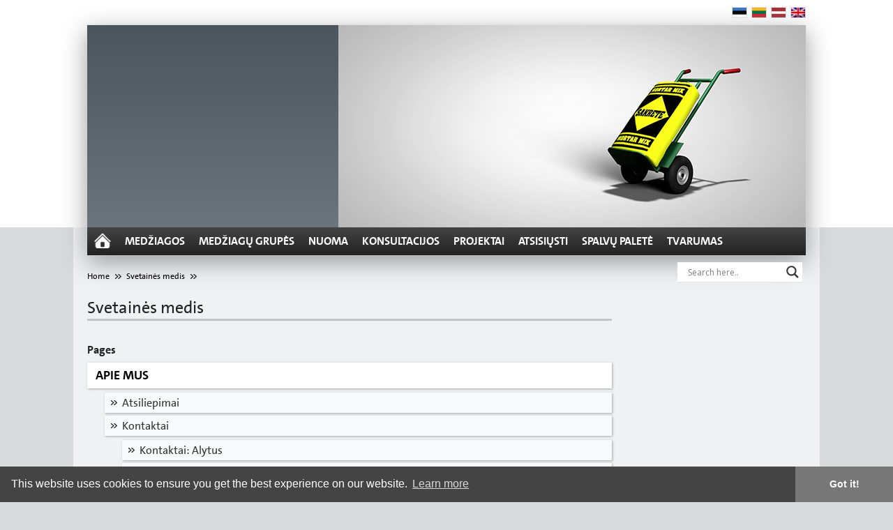

--- FILE ---
content_type: text/html; charset=UTF-8
request_url: https://sakret.lt/svetaines-medis/
body_size: 13912
content:
<!DOCTYPE html>
<!--[if lt IE 7]>      <html class="no-js lt-ie9 lt-ie8 lt-ie7" lang="lt"> <![endif]-->
<!--[if IE 7]>         <html class="no-js lt-ie9 lt-ie8" lang="lt"> <![endif]-->
<!--[if IE 8]>         <html class="no-js lt-ie9" lang="lt"> <![endif]-->
<!--[if gt IE 8]><!--> <html class="no-js" lang="lt"> <!--<![endif]-->
<head>


	<meta http-equiv="Content-Type" content="text/html; charset=UTF-8">
	<meta charset="UTF-8">
	<meta http-equiv="X-UA-Compatible" content="IE=edge,chrome=1">

	
	<meta name="viewport" content="width=device-width, initial-scale=1.0, minimum-scale=1.0, maximum-scale=1.0">
	
	<link href="https://sakret.lt/wp-content/themes/sakretlatvia/favicon.ico" rel="shortcut icon" type="image/vnd.microsoft.icon">

	<link rel="stylesheet" type="text/css" href="https://sakret.lt/wp-content/themes/sakretlatvia/css/normalize.css">
	<link rel="stylesheet" type="text/css" href="https://sakret.lt/wp-content/themes/sakretlatvia/css/mediaelementplayer.min.css">
	<link rel="stylesheet" type="text/css" href="https://sakret.lt/wp-content/themes/sakretlatvia/css/magnific-popup.css">
	<link href="//code.jquery.com/ui/1.11.1/themes/ui-lightness/jquery-ui.css" rel="stylesheet" type="text/css">
	<link href="https://sakret.lt/wp-content/themes/sakretlatvia/style.css?=1644833050" rel="stylesheet" type="text/css" media="all" />


<!-- WP HEAD -->

	<link rel="alternate" hreflang="en-us" href="https://en.sakret.lv/lapas-karte/" />
<link rel="alternate" hreflang="lv-lv" href="https://sakret.lv/lapas-karte/" />
<link rel="alternate" hreflang="lt-lt" href="https://sakret.lt/svetaines-medis/" />
<link rel="alternate" hreflang="et-et" href="https://sakret.ee/sisupuu/" />

	<!-- This site is optimized with the Yoast SEO plugin v15.4 - https://yoast.com/wordpress/plugins/seo/ -->
	<title>Svetainės medis - SAKRET</title>
	<meta name="description" content="Svetainės medis - SAKRET" />
	<meta name="robots" content="index, follow, max-snippet:-1, max-image-preview:large, max-video-preview:-1" />
	<link rel="canonical" href="https://sakret.lt/svetaines-medis/" />
	<meta property="og:locale" content="lt_LT" />
	<meta property="og:type" content="article" />
	<meta property="og:title" content="Svetainės medis - SAKRET" />
	<meta property="og:description" content="Svetainės medis - SAKRET" />
	<meta property="og:url" content="https://sakret.lt/svetaines-medis/" />
	<meta property="og:site_name" content="SAKRET" />
	<meta property="article:publisher" content="https://www.facebook.com/sakretbaltic" />
	<meta property="article:modified_time" content="2017-10-19T15:19:36+00:00" />
	<meta name="twitter:card" content="summary" />
	<meta name="twitter:label1" content="Written by">
	<meta name="twitter:data1" content="BDF Admin">
	<meta name="twitter:label2" content="Est. reading time">
	<meta name="twitter:data2" content="0 minutes">
	<script type="application/ld+json" class="yoast-schema-graph">{"@context":"https://schema.org","@graph":[{"@type":"WebSite","@id":"https://sakret.lv/#website","url":"https://sakret.lv/","name":"SAKRET","description":"SAKRET","potentialAction":[{"@type":"SearchAction","target":"https://sakret.lv/?s={search_term_string}","query-input":"required name=search_term_string"}],"inLanguage":"lt-LT"},{"@type":"WebPage","@id":"https://sakret.lt/svetaines-medis/#webpage","url":"https://sakret.lt/svetaines-medis/","name":"Svetain\u0117s medis - SAKRET","isPartOf":{"@id":"https://sakret.lv/#website"},"datePublished":"2014-10-09T18:51:20+00:00","dateModified":"2017-10-19T15:19:36+00:00","description":"Svetain\u0117s medis - SAKRET","inLanguage":"lt-LT","potentialAction":[{"@type":"ReadAction","target":["https://sakret.lt/svetaines-medis/"]}]}]}</script>
	<!-- / Yoast SEO plugin. -->


<link rel='dns-prefetch' href='//sakret.lv' />
<link rel='dns-prefetch' href='//s.w.org' />
<link rel="alternate" type="application/rss+xml" title="SAKRET &raquo; Įrašo „Svetainės medis“ komentarų RSS srautas" href="https://sakret.lt/svetaines-medis/feed/" />
		<script type="text/javascript">
			window._wpemojiSettings = {"baseUrl":"https:\/\/s.w.org\/images\/core\/emoji\/13.0.0\/72x72\/","ext":".png","svgUrl":"https:\/\/s.w.org\/images\/core\/emoji\/13.0.0\/svg\/","svgExt":".svg","source":{"concatemoji":"https:\/\/sakret.lt\/wp-includes\/js\/wp-emoji-release.min.js?ver=5.5.3"}};
			!function(e,a,t){var r,n,o,i,p=a.createElement("canvas"),s=p.getContext&&p.getContext("2d");function c(e,t){var a=String.fromCharCode;s.clearRect(0,0,p.width,p.height),s.fillText(a.apply(this,e),0,0);var r=p.toDataURL();return s.clearRect(0,0,p.width,p.height),s.fillText(a.apply(this,t),0,0),r===p.toDataURL()}function l(e){if(!s||!s.fillText)return!1;switch(s.textBaseline="top",s.font="600 32px Arial",e){case"flag":return!c([127987,65039,8205,9895,65039],[127987,65039,8203,9895,65039])&&(!c([55356,56826,55356,56819],[55356,56826,8203,55356,56819])&&!c([55356,57332,56128,56423,56128,56418,56128,56421,56128,56430,56128,56423,56128,56447],[55356,57332,8203,56128,56423,8203,56128,56418,8203,56128,56421,8203,56128,56430,8203,56128,56423,8203,56128,56447]));case"emoji":return!c([55357,56424,8205,55356,57212],[55357,56424,8203,55356,57212])}return!1}function d(e){var t=a.createElement("script");t.src=e,t.defer=t.type="text/javascript",a.getElementsByTagName("head")[0].appendChild(t)}for(i=Array("flag","emoji"),t.supports={everything:!0,everythingExceptFlag:!0},o=0;o<i.length;o++)t.supports[i[o]]=l(i[o]),t.supports.everything=t.supports.everything&&t.supports[i[o]],"flag"!==i[o]&&(t.supports.everythingExceptFlag=t.supports.everythingExceptFlag&&t.supports[i[o]]);t.supports.everythingExceptFlag=t.supports.everythingExceptFlag&&!t.supports.flag,t.DOMReady=!1,t.readyCallback=function(){t.DOMReady=!0},t.supports.everything||(n=function(){t.readyCallback()},a.addEventListener?(a.addEventListener("DOMContentLoaded",n,!1),e.addEventListener("load",n,!1)):(e.attachEvent("onload",n),a.attachEvent("onreadystatechange",function(){"complete"===a.readyState&&t.readyCallback()})),(r=t.source||{}).concatemoji?d(r.concatemoji):r.wpemoji&&r.twemoji&&(d(r.twemoji),d(r.wpemoji)))}(window,document,window._wpemojiSettings);
		</script>
		<style type="text/css">
img.wp-smiley,
img.emoji {
	display: inline !important;
	border: none !important;
	box-shadow: none !important;
	height: 1em !important;
	width: 1em !important;
	margin: 0 .07em !important;
	vertical-align: -0.1em !important;
	background: none !important;
	padding: 0 !important;
}
</style>
	<link rel='stylesheet' id='wp-block-library-css'  href='https://sakret.lt/wp-includes/css/dist/block-library/style.min.css?ver=5.5.3' type='text/css' media='all' />
<link rel='stylesheet' id='contact-form-7-css'  href='https://sakret.lt/wp-content/plugins/contact-form-7/includes/css/styles.css?ver=5.4.2' type='text/css' media='all' />
<link rel='stylesheet' id='wpml-legacy-horizontal-list-0-css'  href='//sakret.lt/wp-content/plugins/sitepress-multilingual-cms/templates/language-switchers/legacy-list-horizontal/style.css?ver=1' type='text/css' media='all' />
<style id='wpml-legacy-horizontal-list-0-inline-css' type='text/css'>
.wpml-ls-statics-shortcode_actions, .wpml-ls-statics-shortcode_actions .wpml-ls-sub-menu, .wpml-ls-statics-shortcode_actions a {border-color:#cdcdcd;}.wpml-ls-statics-shortcode_actions a {color:#444444;background-color:#ffffff;}.wpml-ls-statics-shortcode_actions a:hover,.wpml-ls-statics-shortcode_actions a:focus {color:#000000;background-color:#eeeeee;}.wpml-ls-statics-shortcode_actions .wpml-ls-current-language>a {color:#444444;background-color:#ffffff;}.wpml-ls-statics-shortcode_actions .wpml-ls-current-language:hover>a, .wpml-ls-statics-shortcode_actions .wpml-ls-current-language>a:focus {color:#000000;background-color:#eeeeee;}
</style>
<link rel='stylesheet' id='wpdreams-asl-basic-css'  href='https://sakret.lt/wp-content/plugins/ajax-search-lite/css/style.basic.css?ver=4.9.5' type='text/css' media='all' />
<link rel='stylesheet' id='wpdreams-ajaxsearchlite-css'  href='https://sakret.lt/wp-content/plugins/ajax-search-lite/css/style-underline.css?ver=4.9.5' type='text/css' media='all' />
<script type='text/javascript' src='https://sakret.lt/wp-includes/js/jquery/jquery.js?ver=1.12.4-wp' id='jquery-core-js'></script>
<script type='text/javascript' src='https://sakret.lt/wp-content/plugins/sitepress-multilingual-cms/res/js/jquery.cookie.js?ver=4.2.1' id='jquery.cookie-js'></script>
<script type='text/javascript' id='wpml-cookie-js-extra'>
/* <![CDATA[ */
var wpml_cookies = {"_icl_current_language":{"value":"lt","expires":1,"path":"\/"}};
var wpml_cookies = {"_icl_current_language":{"value":"lt","expires":1,"path":"\/"}};
/* ]]> */
</script>
<script type='text/javascript' src='https://sakret.lt/wp-content/plugins/sitepress-multilingual-cms/res/js/cookies/language-cookie.js?ver=4.2.1' id='wpml-cookie-js'></script>
<script type='text/javascript' id='wpml-xdomain-data-js-extra'>
/* <![CDATA[ */
var wpml_xdomain_data = {"css_selector":"wpml-ls-item","ajax_url":"https:\/\/sakret.lt\/wp-admin\/admin-ajax.php","current_lang":"lt"};
/* ]]> */
</script>
<script type='text/javascript' src='https://sakret.lt/wp-content/plugins/sitepress-multilingual-cms/res/js/xdomain-data.js?ver=4.2.1' id='wpml-xdomain-data-js'></script>
<link rel="https://api.w.org/" href="https://sakret.lv/wp-json/" /><link rel="alternate" type="application/json" href="https://sakret.lv/wp-json/wp/v2/pages/1055" /><link rel="EditURI" type="application/rsd+xml" title="RSD" href="https://sakret.lt/xmlrpc.php?rsd" />
<link rel="wlwmanifest" type="application/wlwmanifest+xml" href="https://sakret.lt/wp-includes/wlwmanifest.xml" /> 
<meta name="generator" content="WordPress 5.5.3" />
<link rel='shortlink' href='https://sakret.lt/?p=1055' />
<link rel="alternate" type="application/json+oembed" href="https://sakret.lv/wp-json/oembed/1.0/embed?url=https%3A%2F%2Fsakret.lt%2Fsvetaines-medis%2F" />
<link rel="alternate" type="text/xml+oembed" href="https://sakret.lv/wp-json/oembed/1.0/embed?url=https%3A%2F%2Fsakret.lt%2Fsvetaines-medis%2F&#038;format=xml" />
<meta name="generator" content="WPML ver:4.2.1 stt:1,15,32,33;" />
<meta name="generator" content="Youtube Showcase v3.3.2 - https://emdplugins.com" />
				<link rel="preconnect" href="https://fonts.gstatic.com" crossorigin />
				<link rel="preload" as="style" href="//fonts.googleapis.com/css?family=Open+Sans&display=swap" />
				<link rel="stylesheet" href="//fonts.googleapis.com/css?family=Open+Sans&display=swap" media="all" />
				                <style>
                    
					@font-face {
						font-family: 'aslsicons2';
						src: url('https://sakret.lt/wp-content/plugins/ajax-search-lite/css/fonts/icons2.eot');
						src: url('https://sakret.lt/wp-content/plugins/ajax-search-lite/css/fonts/icons2.eot?#iefix') format('embedded-opentype'),
							 url('https://sakret.lt/wp-content/plugins/ajax-search-lite/css/fonts/icons2.woff2') format('woff2'),
							 url('https://sakret.lt/wp-content/plugins/ajax-search-lite/css/fonts/icons2.woff') format('woff'),
							 url('https://sakret.lt/wp-content/plugins/ajax-search-lite/css/fonts/icons2.ttf') format('truetype'),
							 url('https://sakret.lt/wp-content/plugins/ajax-search-lite/css/fonts/icons2.svg#icons') format('svg');
						font-weight: normal;
						font-style: normal;
					}
					div[id*='ajaxsearchlitesettings'].searchsettings .asl_option_inner label {
						font-size: 0px !important;
						color: rgba(0, 0, 0, 0);
					}
					div[id*='ajaxsearchlitesettings'].searchsettings .asl_option_inner label:after {
						font-size: 11px !important;
						position: absolute;
						top: 0;
						left: 0;
						z-index: 1;
					}
					div[id*='ajaxsearchlite'].wpdreams_asl_container {
						width: 100%;
						margin: 0px 0px 0px 0px;
					}
					div[id*='ajaxsearchliteres'].wpdreams_asl_results div.resdrg span.highlighted {
						font-weight: bold;
						color: rgba(217, 49, 43, 1);
						background-color: rgba(238, 238, 238, 1);
					}
					div[id*='ajaxsearchliteres'].wpdreams_asl_results .results div.asl_image {
						width: 70px;
						height: 70px;
						background-size: cover;
						background-repeat: no-repeat;
					}
					div.asl_r .results {
						max-height: none;
					}
				
						div.asl_r.asl_w.vertical .results .item::after {
							display: block;
							position: absolute;
							bottom: 0;
							content: '';
							height: 1px;
							width: 100%;
							background: #D8D8D8;
						}
						div.asl_r.asl_w.vertical .results .item.asl_last_item::after {
							display: none;
						}
					                </style>
                			<script type="text/javascript">
                if ( typeof _ASL !== "undefined" && _ASL !== null && typeof _ASL.initialize !== "undefined" ) {
					_ASL.initialize();
				}
            </script>
            
<!-- END WP HEAD -->

	<script type="text/javascript" src="//code.jquery.com/jquery-latest.min.js"></script>
	<script type="text/javascript" src="//code.jquery.com/ui/1.11.1/jquery-ui.min.js"></script>
	<script type="text/javascript" src="https://sakret.lt/wp-content/themes/sakretlatvia/js/mediaelement-and-player.min.js"></script>
	<script type="text/javascript" src="https://sakret.lt/wp-content/themes/sakretlatvia/js/jquery.magnific-popup.min.js"></script>
	<script type="text/javascript" src="https://sakret.lt/wp-content/themes/sakretlatvia/js/modernizr-2.6.2.min.js"></script>
	<script type="text/javascript" src="https://sakret.lt/wp-content/themes/sakretlatvia/js/responsive-nav.min.js"></script>
	<script type="text/javascript" src="https://sakret.lt/wp-content/themes/sakretlatvia/js/respond.min.js"></script>
	<script type="text/javascript" src="https://sakret.lt/wp-content/themes/sakretlatvia/js/Placeholders.min.js"></script>
	<script type="text/javascript" src="//cdnjs.cloudflare.com/ajax/libs/jquery.cycle2/20140415/jquery.cycle2.min.js"></script>
	<script type="text/javascript" src="https://sakret.lt/wp-content/themes/sakretlatvia/js/jquery.imagemapster.min.js"></script>
	<script type="text/javascript" src="https://sakret.lt/wp-content/themes/sakretlatvia/js/jquery.alphanumeric.js"></script>
	<script type="text/javascript" src="https://sakret.lt/wp-content/themes/sakretlatvia/js/main.js"></script>
	
<!-- Global site tag (gtag.js) - Google Analytics -->
<script async src="https://www.googletagmanager.com/gtag/js?id=UA-870238-15"></script>
<script>
  window.dataLayer = window.dataLayer || [];
  function gtag(){dataLayer.push(arguments);}
  gtag('js', new Date());

  gtag('config', 'UA-870238-15');
</script>


<link rel="stylesheet" type="text/css" href="//cdnjs.cloudflare.com/ajax/libs/cookieconsent2/3.0.3/cookieconsent.min.css" />
<script src="//cdnjs.cloudflare.com/ajax/libs/cookieconsent2/3.0.3/cookieconsent.min.js"></script>
<script>
window.addEventListener("load", function(){
window.cookieconsent.initialise({
  "palette": {
    "popup": {
      "background": "#454444",
      "text": "#ffffff"
    },
    "button": {
      "background": "#777777",
      "text": "#ffffff"
    }
  },
  "theme": "edgeless",
  "content": {
    "message": "This website uses cookies to ensure you get the best experience on our website.",
    "dismiss": "Got it!",
    "link": "Learn more",
    "href": "/sikdatnu-izmantosanas-noteikumi/"
  }
})});
</script>


	<meta name="facebook-domain-verification" content="ja16h2kh98rnn0hc2uyzf7v9bzd8iw" />

<!-- Facebook Pixel Code -->
<script>
!function(f,b,e,v,n,t,s)
{if(f.fbq)return;n=f.fbq=function(){n.callMethod?
n.callMethod.apply(n,arguments):n.queue.push(arguments)};
if(!f._fbq)f._fbq=n;n.push=n;n.loaded=!0;n.version='2.0';
n.queue=[];t=b.createElement(e);t.async=!0;
t.src=v;s=b.getElementsByTagName(e)[0];
s.parentNode.insertBefore(t,s)}(window,document,'script',
'https://connect.facebook.net/en_US/fbevents.js');
fbq('init', '477660240734969'); 
fbq('track', 'PageView');
</script>
<noscript>
<img height="1" width="1" 
src="https://www.facebook.com/tr?id=477660240734969&ev=PageView
&noscript=1"/>
</noscript>
<!-- End Facebook Pixel Code -->

</head> 

<body>
<div id="google_translate_element"></div>
<script type="text/javascript">
	function googleTranslateElementInit() {
		new google.translate.TranslateElement(
			{pageLanguage: 'lt'},
			'google_translate_element'
		);
	}
</script>
<script type="text/javascript" src="https://translate.google.com/translate_a/element.js?cb=googleTranslateElementInit"></script>

<div class="main">
	<div class="top">
					<ul class="language-switch">
									<li><a href="https://en.sakret.lv/lapas-karte/" hreflang="en" title="English"><img src="https://sakret.lt/wp-content/plugins/sitepress-multilingual-cms/res/flags/en.png" alt="EN" width="22" height="16"></a></li>
									<li><a href="https://sakret.lv/lapas-karte/" hreflang="lv" title="Latviešu"><img src="https://sakret.lt/wp-content/themes/sakretlatvia/images/flags/lv.png" alt="LV" width="22" height="16"></a></li>
									<li><a href="https://sakret.lt/svetaines-medis/" hreflang="lt" title="Lithuanian"><img src="https://sakret.lt/wp-content/themes/sakretlatvia/images/flags/lt.png" alt="LT" width="22" height="16"></a></li>
									<li><a href="https://sakret.ee/sisupuu/" hreflang="et" title="Eesti"><img src="https://sakret.lt/wp-content/themes/sakretlatvia/images/flags/et.png" alt="ET" width="22" height="16"></a></li>
							</ul>
				<div class="clearfix"></div>
		<div role="navigation" id="responsive-nav2" class="responsive-nav">
			<ul>
                <li id="menu-item-22229" class="menu-item menu-item-type-post_type menu-item-object-page menu-item-22229"><a href="https://sakret.lt/medziagos/">Medžiagos</a></li>
<li id="menu-item-22230" class="menu-item menu-item-type-post_type menu-item-object-page menu-item-22230"><a href="https://sakret.lt/apie-mus/spaudai/medziagu-grupes/">Medžiagų grupės</a></li>
<li id="menu-item-22231" class="menu-item menu-item-type-post_type menu-item-object-page menu-item-22231"><a href="https://sakret.lt/konsultacijos/">Konsultacijos</a></li>
<li id="menu-item-22232" class="menu-item menu-item-type-post_type menu-item-object-page menu-item-22232"><a href="https://sakret.lt/nuoma/">Nuoma</a></li>
<li id="menu-item-22233" class="menu-item menu-item-type-post_type menu-item-object-page menu-item-22233"><a href="https://sakret.lt/projektai/">Projektai</a></li>
<li id="menu-item-22234" class="menu-item menu-item-type-post_type menu-item-object-page menu-item-22234"><a href="https://sakret.lt/atsisiusti-2/">ATSISIŲSTI</a></li>
<li id="menu-item-22235" class="menu-item menu-item-type-post_type menu-item-object-page menu-item-22235"><a href="https://sakret.lt/tonas-zemelapis/">Spalvų paletė</a></li>
<li id="menu-item-22236" class="menu-item menu-item-type-post_type menu-item-object-page menu-item-22236"><a href="https://sakret.lt/apie-mus/">Apie mus</a></li>
			</ul>
		</div>
		<a href="" id="responsive-nav-toggle" class="responsive-nav-toggle">Menu</a>
		<div class="top-spacer"></div>

	<div class="header-mainmenu-wrapper">

		<div class="header clearfix">
			<div class="header-image-full">
								<img src="https://sakret.lt/wp-content/themes/sakretlatvia/images/header.jpg" style="height: 290px; width: auto; float: right;" alt="Header">
											</div>
			<div class="header-teaser" style="display: none;">
				&nbsp; &nbsp; &nbsp;			</div>

		</div>
		<div class="mainmenu clearfix">
			<ul class="clearfix">
				<li class="homelink"><a href="https://sakret.lt/" title="Home"><img src="https://sakret.lt/wp-content/themes/sakretlatvia/images/home.png" alt="Home"></a></li>
				<li id="menu-item-5058" class="menu-item menu-item-type-post_type menu-item-object-page menu-item-has-children menu-item-5058"><a href="https://sakret.lt/medziagos/">Medžiagos</a>
<ul class="sub-menu">
	<li id="menu-item-7190" class="menu-item menu-item-type-post_type menu-item-object-scategory menu-item-has-children menu-item-7190"><a href="https://sakret.lt/categories/dazai/">Dažai</a>
	<ul class="sub-menu">
		<li id="menu-item-7191" class="menu-item menu-item-type-post_type menu-item-object-scategory menu-item-7191"><a href="https://sakret.lt/categories/dazai/dazai-vidaus-darbams/">Dažai vidaus darbams</a></li>
		<li id="menu-item-7192" class="menu-item menu-item-type-post_type menu-item-object-scategory menu-item-7192"><a href="https://sakret.lt/categories/dazai/dazai-ir-kitos-dangos-isores-darbams/">Dažai ir kitos dangos išorės darbams</a></li>
		<li id="menu-item-7193" class="menu-item menu-item-type-post_type menu-item-object-scategory menu-item-7193"><a href="https://sakret.lt/categories/dazai/pramonines-dangos/">Pramoninės dangos</a></li>
	</ul>
</li>
	<li id="menu-item-7269" class="menu-item menu-item-type-post_type menu-item-object-scategory menu-item-7269"><a href="https://sakret.lt/categories/uzbaigimo-glaistas/">Užbaigimo glaistas</a></li>
	<li id="menu-item-7194" class="menu-item menu-item-type-post_type menu-item-object-scategory menu-item-7194"><a href="https://sakret.lt/categories/tinklelis-fasadams/">Tinklelis fasadams</a></li>
	<li id="menu-item-7195" class="menu-item menu-item-type-post_type menu-item-object-scategory menu-item-7195"><a href="https://sakret.lt/categories/grindu-pakloto-betono-misiniai/">Grindų pakloto / betono mišiniai</a></li>
	<li id="menu-item-7196" class="menu-item menu-item-type-post_type menu-item-object-scategory menu-item-7196"><a href="https://sakret.lt/categories/muro-misiniai/">Mūro mišiniai</a></li>
	<li id="menu-item-7197" class="menu-item menu-item-type-post_type menu-item-object-scategory menu-item-7197"><a href="https://sakret.lt/categories/cementiniai-kalkiniai-tinkai/">Cementiniai-kalkiniai tinkai</a></li>
	<li id="menu-item-7198" class="menu-item menu-item-type-post_type menu-item-object-scategory menu-item-7198"><a href="https://sakret.lt/categories/kalkiniai-tinkai/">Kalkiniai tinkai</a></li>
	<li id="menu-item-7199" class="menu-item menu-item-type-post_type menu-item-object-scategory menu-item-has-children menu-item-7199"><a href="https://sakret.lt/categories/remontiniai-ir-specialios-paskirties-misiniai/">Remontiniai ir specialios paskirties mišiniai</a>
	<ul class="sub-menu">
		<li id="menu-item-11694" class="menu-item menu-item-type-post_type menu-item-object-sproduct menu-item-11694"><a href="https://sakret.lt/product/rs-greitai-kietejantis-remontinis-misinys-betonui/">RS / Greitai kietėjantis remontinis mišinys betonui</a></li>
	</ul>
</li>
	<li id="menu-item-7261" class="menu-item menu-item-type-post_type menu-item-object-scategory menu-item-7261"><a href="https://sakret.lt/categories/plyteliu-klijai/">Plytelių klijai</a></li>
	<li id="menu-item-7262" class="menu-item menu-item-type-post_type menu-item-object-scategory menu-item-7262"><a href="https://sakret.lt/categories/gruntas/">Gruntas</a></li>
	<li id="menu-item-7263" class="menu-item menu-item-type-post_type menu-item-object-scategory menu-item-7263"><a href="https://sakret.lt/categories/hidroizoliacija/">Hidroizoliacija</a></li>
	<li id="menu-item-7264" class="menu-item menu-item-type-post_type menu-item-object-scategory menu-item-7264"><a href="https://sakret.lt/categories/statybine-chemija/">Statybinė chemija</a></li>
	<li id="menu-item-7265" class="menu-item menu-item-type-post_type menu-item-object-scategory menu-item-has-children menu-item-7265"><a href="https://sakret.lt/categories/siltinimo-sistemos-ir-dekoratyviniai-tinkai/">Šiltinimo sistemos ir dekoratyviniai tinkai</a>
	<ul class="sub-menu">
		<li id="menu-item-7266" class="menu-item menu-item-type-post_type menu-item-object-scategory menu-item-7266"><a href="https://sakret.lt/categories/siltinimo-sistemos-ir-dekoratyviniai-tinkai/klijai-ir-armuojamas-tinkas/">Klijai ir armuojamas tinkas</a></li>
		<li id="menu-item-7267" class="menu-item menu-item-type-post_type menu-item-object-scategory menu-item-7267"><a href="https://sakret.lt/categories/siltinimo-sistemos-ir-dekoratyviniai-tinkai/paruosti-naudojimui-dekoratyviniai-tinkai/">Paruošti naudojimui dekoratyviniai tinkai</a></li>
		<li id="menu-item-7268" class="menu-item menu-item-type-post_type menu-item-object-scategory menu-item-7268"><a href="https://sakret.lt/categories/siltinimo-sistemos-ir-dekoratyviniai-tinkai/mineraliniai-dekoratyviniai-tinkai/">Mineraliniai dekoratyviniai tinkai</a></li>
		<li id="menu-item-11193" class="menu-item menu-item-type-post_type menu-item-object-sproduct menu-item-11193"><a href="https://sakret.lt/product/st-br01-muro-trafaretai/">ST BR(01) / Mūro trafaretai</a></li>
		<li id="menu-item-11194" class="menu-item menu-item-type-post_type menu-item-object-sproduct menu-item-11194"><a href="https://sakret.lt/product/st-fs01-rieduliu-ornamentas-trafaretai/">ST FS(01) / Riedulių ornamentas trafaretai</a></li>
	</ul>
</li>
	<li id="menu-item-7270" class="menu-item menu-item-type-post_type menu-item-object-scategory menu-item-7270"><a href="https://sakret.lt/categories/misiniai-darbui-zemose-temperaturose/">Mišiniai darbui žemose temperatūrose</a></li>
	<li id="menu-item-7274" class="menu-item menu-item-type-post_type menu-item-object-scategory menu-item-7274"><a href="https://sakret.lt/categories/savaime-issilyginantys-ir-islyginamasis-grindu-misinys/">Savaime išsilyginantys ir išlyginamasis grindų mišinys</a></li>
	<li id="menu-item-7275" class="menu-item menu-item-type-post_type menu-item-object-scategory menu-item-7275"><a href="https://sakret.lt/categories/sanavimo-sistemos-misiniai/">Sanavimo sistemos mišiniai</a></li>
	<li id="menu-item-7276" class="menu-item menu-item-type-post_type menu-item-object-scategory menu-item-has-children menu-item-7276"><a href="https://sakret.lt/categories/mineralines-risamosios-medziagos-ir-uzpildai/">Mineralinės rišamosios medžiagos ir užpildai</a>
	<ul class="sub-menu">
		<li id="menu-item-7277" class="menu-item menu-item-type-post_type menu-item-object-scategory menu-item-7277"><a href="https://sakret.lt/categories/mineralines-risamosios-medziagos-ir-uzpildai/mineralines-risamosios-medziagos/">Mineralinės rišamosios medžiagos</a></li>
		<li id="menu-item-7278" class="menu-item menu-item-type-post_type menu-item-object-scategory menu-item-7278"><a href="https://sakret.lt/categories/mineralines-risamosios-medziagos-ir-uzpildai/uzpildai/">Užpildai</a></li>
	</ul>
</li>
	<li id="menu-item-11195" class="menu-item menu-item-type-post_type menu-item-object-scategory menu-item-has-children menu-item-11195"><a href="https://sakret.lt/categories/maisymo-irankiai/">Maišymo įrankiai</a>
	<ul class="sub-menu">
		<li id="menu-item-11304" class="menu-item menu-item-type-post_type menu-item-object-scategory menu-item-11304"><a href="https://sakret.lt/categories/maisymo-irankiai/collomix-maisykles/">Collomix maišyklės</a></li>
	</ul>
</li>
	<li id="menu-item-11196" class="menu-item menu-item-type-post_type menu-item-object-scategory menu-item-11196"><a href="https://sakret.lt/categories/trafaretai-sienoms/">Trafaretai sienoms</a></li>
	<li id="menu-item-11197" class="menu-item menu-item-type-post_type menu-item-object-scategory menu-item-11197"><a href="https://sakret.lt/categories/issipleciancios-juostos/">Išsiplečiančios juostos</a></li>
</ul>
</li>
<li id="menu-item-5062" class="menu-item menu-item-type-post_type menu-item-object-page menu-item-5062"><a href="https://sakret.lt/apie-mus/spaudai/medziagu-grupes/">Medžiagų grupės</a></li>
<li id="menu-item-5066" class="menu-item menu-item-type-post_type menu-item-object-page menu-item-has-children menu-item-5066"><a href="https://sakret.lt/nuoma/">Nuoma</a>
<ul class="sub-menu">
	<li id="menu-item-5192" class="menu-item menu-item-type-post_type menu-item-object-page menu-item-5192"><a href="https://sakret.lt/nuoma/mobilus-silosas/">Mobilus silosas</a></li>
	<li id="menu-item-5194" class="menu-item menu-item-type-post_type menu-item-object-page menu-item-5194"><a href="https://sakret.lt/nuoma/skiediniu-maisykle-mobiliajam-silosui/">Skiedinių maišyklė mobiliajam silosui</a></li>
	<li id="menu-item-18615" class="menu-item menu-item-type-post_type menu-item-object-page menu-item-18615"><a href="https://sakret.lt/nuoma/kompresors-produktu-padevei/">Sausojo mišinio padavimo sistema</a></li>
	<li id="menu-item-18621" class="menu-item menu-item-type-post_type menu-item-object-page menu-item-18621"><a href="https://sakret.lt/nuoma/tinkavimo-masina/">Tinkavimo mašina</a></li>
	<li id="menu-item-18629" class="menu-item menu-item-type-post_type menu-item-object-page menu-item-18629"><a href="https://sakret.lt/nuoma/universali-skiediniu-maisykle/">Universali skiedinių maišyklė</a></li>
</ul>
</li>
<li id="menu-item-5177" class="menu-item menu-item-type-post_type menu-item-object-page menu-item-5177"><a href="https://sakret.lt/konsultacijos/">Konsultacijos</a></li>
<li id="menu-item-5200" class="menu-item menu-item-type-post_type menu-item-object-page menu-item-5200"><a href="https://sakret.lt/projektai/">Projektai</a></li>
<li id="menu-item-4499" class="menu-item menu-item-type-post_type menu-item-object-page menu-item-4499"><a href="https://sakret.lt/atsisiusti-2/">ATSISIŲSTI</a></li>
<li id="menu-item-28882" class="menu-item menu-item-type-post_type menu-item-object-page menu-item-28882"><a href="https://sakret.lt/tonas-zemelapis/">Spalvų paletė</a></li>
<li id="menu-item-28881" class="menu-item menu-item-type-taxonomy menu-item-object-category menu-item-28881"><a href="https://sakret.lt/category/tvarumas/">TVARUMAS</a></li>
								<li class="right search-box-top-menu">
					<div class="searchbox">
                    <div id='ajaxsearchlite1' class="wpdreams_asl_container asl_w asl_m asl_m_1">
<div class="probox">

    
    <div class='promagnifier'>
                <div class='innericon'>
            <svg version="1.1" xmlns="http://www.w3.org/2000/svg" xmlns:xlink="http://www.w3.org/1999/xlink" x="0px" y="0px" width="22" height="22" viewBox="0 0 512 512" enable-background="new 0 0 512 512" xml:space="preserve">
                <path d="M460.355,421.59L353.844,315.078c20.041-27.553,31.885-61.437,31.885-98.037
                    C385.729,124.934,310.793,50,218.686,50C126.58,50,51.645,124.934,51.645,217.041c0,92.106,74.936,167.041,167.041,167.041
                    c34.912,0,67.352-10.773,94.184-29.158L419.945,462L460.355,421.59z M100.631,217.041c0-65.096,52.959-118.056,118.055-118.056
                    c65.098,0,118.057,52.959,118.057,118.056c0,65.096-52.959,118.056-118.057,118.056C153.59,335.097,100.631,282.137,100.631,217.041
                    z"/>
            </svg>
        </div>
    </div>

    
    
    <div class='prosettings' style='display:none;' data-opened=0>
                <div class='innericon'>
            <svg version="1.1" xmlns="http://www.w3.org/2000/svg" xmlns:xlink="http://www.w3.org/1999/xlink" x="0px" y="0px" width="22" height="22" viewBox="0 0 512 512" enable-background="new 0 0 512 512" xml:space="preserve">
                <polygon transform = "rotate(90 256 256)" points="142.332,104.886 197.48,50 402.5,256 197.48,462 142.332,407.113 292.727,256 "/>
            </svg>
        </div>
    </div>

    
    
    <div class='proinput'>
        <form autocomplete="off" aria-label='Ajax search form'>
            <input aria-label='Search input' type='search' class='orig' name='phrase' placeholder='Search here..' value='' autocomplete="off"/>
            <input aria-label='Autocomplete input, do not use this' type='text' class='autocomplete' name='phrase' value='' autocomplete="off"/>
            <input type='submit' value="Start search" style='width:0; height: 0; visibility: hidden;'>
        </form>
    </div>

    
    
    <div class='proloading'>

        <div class="asl_loader"><div class="asl_loader-inner asl_simple-circle"></div></div>

            </div>

            <div class='proclose'>
            <svg version="1.1" xmlns="http://www.w3.org/2000/svg" xmlns:xlink="http://www.w3.org/1999/xlink" x="0px"
                 y="0px"
                 width="12" height="12" viewBox="0 0 512 512" enable-background="new 0 0 512 512"
                 xml:space="preserve">
            <polygon points="438.393,374.595 319.757,255.977 438.378,137.348 374.595,73.607 255.995,192.225 137.375,73.622 73.607,137.352 192.246,255.983 73.622,374.625 137.352,438.393 256.002,319.734 374.652,438.378 "/>
        </svg>
        </div>
    
    
</div>
</div>


<div id='ajaxsearchlitesettings1' class="searchsettings wpdreams_asl_settings asl_w asl_s asl_s_1">
    <form name='options' autocomplete='off'>

        
        
		<div class="asl_option_inner hiddend">
			<input type='hidden' name='qtranslate_lang' id='qtranslate_lang1'
				   value='0'/>
		</div>

					<div class="asl_option_inner hiddend">
				<input type='hidden' name='wpml_lang'
					   value='lt'/>
			</div>
		
		
        <fieldset class="asl_sett_scroll">
            <legend style="display: none;">Generic selectors</legend>
            <div class="asl_option">
                <div class="asl_option_inner">
                    <input type="checkbox" value="exact" id="set_exactonly1"
                           title="Exact matches only"
                           name="asl_gen[]" />
                    <label for="set_exactonly1">Exact matches only</label>
                </div>
                <div class="asl_option_label">
                    Exact matches only                </div>
            </div>
            <div class="asl_option">
                <div class="asl_option_inner">
                    <input type="checkbox" value="title" id="set_intitle1"
                           title="Search in title"
                           name="asl_gen[]"  checked="checked"/>
                    <label for="set_intitle1">Search in title</label>
                </div>
                <div class="asl_option_label">
                    Search in title                </div>
            </div>
            <div class="asl_option">
                <div class="asl_option_inner">
                    <input type="checkbox" value="content" id="set_incontent1"
                           title="Search in content"
                           name="asl_gen[]"  checked="checked"/>
                    <label for="set_incontent1">Search in content</label>
                </div>
                <div class="asl_option_label">
                    Search in content                </div>
            </div>
            <div class="asl_option_inner hiddend">
                <input type="checkbox" value="excerpt" id="set_inexcerpt1"
                       title="Search in excerpt"
                       name="asl_gen[]"  checked="checked"/>
                <label for="set_inexcerpt1">Search in excerpt</label>
            </div>
		</fieldset>
		<fieldset class="asl_sett_scroll">
            				<div class="asl_option_inner hiddend">
					<input type="checkbox" value="sproduct"
						   id="1customset_11"
						   title="Hidden option, ignore please"
						   name="customset[]" checked="checked"/>
					<label for="1customset_11">Hidden</label>
				</div>
				<div class="asl_option_label hiddend"></div>

								<div class="asl_option_inner hiddend">
					<input type="checkbox" value="page"
						   id="1customset_12"
						   title="Hidden option, ignore please"
						   name="customset[]" checked="checked"/>
					<label for="1customset_12">Hidden</label>
				</div>
				<div class="asl_option_label hiddend"></div>

				        </fieldset>
            </form>
</div>

<div id='ajaxsearchliteres1' class='vertical wpdreams_asl_results asl_w asl_r asl_r_1'>

    
    <div class="results">

        
            <div class="resdrg">
            </div>

        
    </div>

    
    
</div>

    <div id="asl_hidden_data">
        <svg style="position:absolute" height="0" width="0">
            <filter id="aslblur">
                <feGaussianBlur in="SourceGraphic" stdDeviation="4"/>
            </filter>
        </svg>
        <svg style="position:absolute" height="0" width="0">
            <filter id="no_aslblur"></filter>
        </svg>

    </div>

<div class="asl_init_data wpdreams_asl_data_ct" style="display:none !important;" id="asl_init_id_1" data-asldata="[base64]/cz17cGhyYXNlfSIsDQogICAgIm92ZXJyaWRld3BkZWZhdWx0IjogMCwNCiAgICAib3ZlcnJpZGVfbWV0aG9kIjogImdldCINCn0NCg=="></div>
<!-- 
                        <form action="https://sakret.lt/" method="get">
                            <input class="input ui-autocomplete-input" placeholder="Search" name="s" type="text" autocomplete="off"><input class="button" type="submit" value="OK">
                        </form> -->
					</div>
					<img src="https://sakret.lt/wp-content/themes/sakretlatvia/images/main/quicksearch.png" alt="Search">
				</li>
			</ul>
		</div>
	</div>
</div>

<div class="mobile-search search-box-top-menu">
		<div class="searchbox">
			<div id='ajaxsearchlite2' class="wpdreams_asl_container asl_w asl_m asl_m_2">
<div class="probox">

    
    <div class='promagnifier'>
                <div class='innericon'>
            <svg version="1.1" xmlns="http://www.w3.org/2000/svg" xmlns:xlink="http://www.w3.org/1999/xlink" x="0px" y="0px" width="22" height="22" viewBox="0 0 512 512" enable-background="new 0 0 512 512" xml:space="preserve">
                <path d="M460.355,421.59L353.844,315.078c20.041-27.553,31.885-61.437,31.885-98.037
                    C385.729,124.934,310.793,50,218.686,50C126.58,50,51.645,124.934,51.645,217.041c0,92.106,74.936,167.041,167.041,167.041
                    c34.912,0,67.352-10.773,94.184-29.158L419.945,462L460.355,421.59z M100.631,217.041c0-65.096,52.959-118.056,118.055-118.056
                    c65.098,0,118.057,52.959,118.057,118.056c0,65.096-52.959,118.056-118.057,118.056C153.59,335.097,100.631,282.137,100.631,217.041
                    z"/>
            </svg>
        </div>
    </div>

    
    
    <div class='prosettings' style='display:none;' data-opened=0>
                <div class='innericon'>
            <svg version="1.1" xmlns="http://www.w3.org/2000/svg" xmlns:xlink="http://www.w3.org/1999/xlink" x="0px" y="0px" width="22" height="22" viewBox="0 0 512 512" enable-background="new 0 0 512 512" xml:space="preserve">
                <polygon transform = "rotate(90 256 256)" points="142.332,104.886 197.48,50 402.5,256 197.48,462 142.332,407.113 292.727,256 "/>
            </svg>
        </div>
    </div>

    
    
    <div class='proinput'>
        <form autocomplete="off" aria-label='Ajax search form'>
            <input aria-label='Search input' type='search' class='orig' name='phrase' placeholder='Search here..' value='' autocomplete="off"/>
            <input aria-label='Autocomplete input, do not use this' type='text' class='autocomplete' name='phrase' value='' autocomplete="off"/>
            <input type='submit' value="Start search" style='width:0; height: 0; visibility: hidden;'>
        </form>
    </div>

    
    
    <div class='proloading'>

        <div class="asl_loader"><div class="asl_loader-inner asl_simple-circle"></div></div>

            </div>

            <div class='proclose'>
            <svg version="1.1" xmlns="http://www.w3.org/2000/svg" xmlns:xlink="http://www.w3.org/1999/xlink" x="0px"
                 y="0px"
                 width="12" height="12" viewBox="0 0 512 512" enable-background="new 0 0 512 512"
                 xml:space="preserve">
            <polygon points="438.393,374.595 319.757,255.977 438.378,137.348 374.595,73.607 255.995,192.225 137.375,73.622 73.607,137.352 192.246,255.983 73.622,374.625 137.352,438.393 256.002,319.734 374.652,438.378 "/>
        </svg>
        </div>
    
    
</div>
</div>


<div id='ajaxsearchlitesettings2' class="searchsettings wpdreams_asl_settings asl_w asl_s asl_s_2">
    <form name='options' autocomplete='off'>

        
        
		<div class="asl_option_inner hiddend">
			<input type='hidden' name='qtranslate_lang' id='qtranslate_lang2'
				   value='0'/>
		</div>

					<div class="asl_option_inner hiddend">
				<input type='hidden' name='wpml_lang'
					   value='lt'/>
			</div>
		
		
        <fieldset class="asl_sett_scroll">
            <legend style="display: none;">Generic selectors</legend>
            <div class="asl_option">
                <div class="asl_option_inner">
                    <input type="checkbox" value="exact" id="set_exactonly2"
                           title="Exact matches only"
                           name="asl_gen[]" />
                    <label for="set_exactonly2">Exact matches only</label>
                </div>
                <div class="asl_option_label">
                    Exact matches only                </div>
            </div>
            <div class="asl_option">
                <div class="asl_option_inner">
                    <input type="checkbox" value="title" id="set_intitle2"
                           title="Search in title"
                           name="asl_gen[]"  checked="checked"/>
                    <label for="set_intitle2">Search in title</label>
                </div>
                <div class="asl_option_label">
                    Search in title                </div>
            </div>
            <div class="asl_option">
                <div class="asl_option_inner">
                    <input type="checkbox" value="content" id="set_incontent2"
                           title="Search in content"
                           name="asl_gen[]"  checked="checked"/>
                    <label for="set_incontent2">Search in content</label>
                </div>
                <div class="asl_option_label">
                    Search in content                </div>
            </div>
            <div class="asl_option_inner hiddend">
                <input type="checkbox" value="excerpt" id="set_inexcerpt2"
                       title="Search in excerpt"
                       name="asl_gen[]"  checked="checked"/>
                <label for="set_inexcerpt2">Search in excerpt</label>
            </div>
		</fieldset>
		<fieldset class="asl_sett_scroll">
            				<div class="asl_option_inner hiddend">
					<input type="checkbox" value="sproduct"
						   id="2customset_21"
						   title="Hidden option, ignore please"
						   name="customset[]" checked="checked"/>
					<label for="2customset_21">Hidden</label>
				</div>
				<div class="asl_option_label hiddend"></div>

								<div class="asl_option_inner hiddend">
					<input type="checkbox" value="page"
						   id="2customset_22"
						   title="Hidden option, ignore please"
						   name="customset[]" checked="checked"/>
					<label for="2customset_22">Hidden</label>
				</div>
				<div class="asl_option_label hiddend"></div>

				        </fieldset>
            </form>
</div>

<div id='ajaxsearchliteres2' class='vertical wpdreams_asl_results asl_w asl_r asl_r_2'>

    
    <div class="results">

        
            <div class="resdrg">
            </div>

        
    </div>

    
    
</div>


<div class="asl_init_data wpdreams_asl_data_ct" style="display:none !important;" id="asl_init_id_2" data-asldata="[base64]/cz17cGhyYXNlfSIsDQogICAgIm92ZXJyaWRld3BkZWZhdWx0IjogMCwNCiAgICAib3ZlcnJpZGVfbWV0aG9kIjogImdldCINCn0NCg=="></div>
			<!-- <form action="https://sakret.lt/" method="get">
				<input class="input ui-autocomplete-input" placeholder="Search" name="s" type="text" autocomplete="off"><input class="button" type="submit" value="OK">
			</form> -->
		</div>
		<img src="https://sakret.lt/wp-content/themes/sakretlatvia/images/main/quicksearch.png" alt="Search">
</div>


<div class="middle clearfix">

	<div class="breadcrumbs">
		<ul><li><a href="https://sakret.lt" title="Home">Home</a></li><li><a href="https://sakret.lt/svetaines-medis/" title="Svetainės medis">Svetainės medis</a></li></ul>	</div>

	<div class="content column2 clearfix">

						<h1 class="entry-title">Svetainės medis</h1>
						<div class="sitemap"><div class="wsp-container"><h2 class="wsp-pages-title">Pages</h2>
<ul class="wsp-pages-list">
<li class="page_item page-item-1024 page_item_has_children"><a href="https://sakret.lt/apie-mus/">Apie mus</a>
<ul class='children'>
	<li class="page_item page-item-976"><a href="https://sakret.lt/apie-mus/atsiliepimai/">Atsiliepimai</a></li>
	<li class="page_item page-item-1000 page_item_has_children"><a href="https://sakret.lt/apie-mus/kontaktai/">Kontaktai</a>
	<ul class='children'>
		<li class="page_item page-item-1574"><a href="https://sakret.lt/apie-mus/kontaktai/kontaktai-alytus/">Kontaktai: Alytus</a></li>
		<li class="page_item page-item-1559"><a href="https://sakret.lt/apie-mus/kontaktai/kontaktai-kaunas/">Kontaktai: Kaunas</a></li>
		<li class="page_item page-item-1547"><a href="https://sakret.lt/apie-mus/kontaktai/kontaktai-klaipeda/">Kontaktai: Klaipėda</a></li>
		<li class="page_item page-item-1571"><a href="https://sakret.lt/apie-mus/kontaktai/kontaktai-marijampole/">Kontaktai: Marijampolė</a></li>
		<li class="page_item page-item-1562"><a href="https://sakret.lt/apie-mus/kontaktai/kontaktai-panevezys/">Kontaktai: Panevėžys</a></li>
		<li class="page_item page-item-1556"><a href="https://sakret.lt/apie-mus/kontaktai/kontaktai-siauliai/">Kontaktai: Šiauliai</a></li>
		<li class="page_item page-item-1553"><a href="https://sakret.lt/apie-mus/kontaktai/kontaktai-taurage/">Kontaktai: Tauragė</a></li>
		<li class="page_item page-item-1550"><a href="https://sakret.lt/apie-mus/kontaktai/kontaktai-telsiai/">Kontaktai: Telšiai</a></li>
		<li class="page_item page-item-1565"><a href="https://sakret.lt/apie-mus/kontaktai/kontaktai-utena/">Kontaktai: Utena</a></li>
		<li class="page_item page-item-1568"><a href="https://sakret.lt/apie-mus/kontaktai/kontaktai-vilnius/">Kontaktai: Vilnius</a></li>
	</ul>
</li>
	<li class="page_item page-item-992"><a href="https://sakret.lt/apie-mus/rekvizitai/">Rekvizitai</a></li>
	<li class="page_item page-item-984 page_item_has_children"><a href="https://sakret.lt/apie-mus/spaudai/">Spaudai</a>
	<ul class='children'>
		<li class="page_item page-item-1061"><a href="https://sakret.lt/apie-mus/spaudai/medziagu-grupes/">Medžiagų grupės</a></li>
	</ul>
</li>
	<li class="page_item page-item-912"><a href="https://sakret.lt/apie-mus/susisiekti-su-mumis/">Susisiekti su mumis</a></li>
</ul>
</li>
<li class="page_item page-item-4498"><a href="https://sakret.lt/atsisiusti-2/">ATSISIŲSTI</a></li>
<li class="page_item page-item-1032"><a href="https://sakret.lt/konsultacijos/">Konsultacijos</a></li>
<li class="page_item page-item-1047"><a href="https://sakret.lt/medziagos/">Medžiagos</a></li>
<li class="page_item page-item-1039 page_item_has_children"><a href="https://sakret.lt/nuoma/">Nuoma</a>
<ul class='children'>
	<li class="page_item page-item-960"><a href="https://sakret.lt/nuoma/mobilus-silosas/">Mobilus silosas</a></li>
	<li class="page_item page-item-928"><a href="https://sakret.lt/nuoma/kompresors-produktu-padevei/">Sausojo mišinio padavimo sistema</a></li>
	<li class="page_item page-item-952"><a href="https://sakret.lt/nuoma/skiediniu-maisykle-mobiliajam-silosui/">Skiedinių maišyklė mobiliajam silosui</a></li>
	<li class="page_item page-item-968"><a href="https://sakret.lt/nuoma/tinkavimo-masina/">Tinkavimo mašina</a></li>
	<li class="page_item page-item-944"><a href="https://sakret.lt/nuoma/universali-skiediniu-maisykle/">Universali skiedinių maišyklė</a></li>
</ul>
</li>
<li class="page_item page-item-30260"><a href="https://sakret.lt/privatuma-politika/">PRIVATUMO POLITIKA</a></li>
<li class="page_item page-item-1069"><a href="https://sakret.lt/projektai/">Projektai</a></li>
<li class="page_item page-item-102"><a href="https://sakret.lt/">SAKRET</a></li>
<li class="page_item page-item-1008"><a href="https://sakret.lt/skaiciuokle/">Skaičiuoklė</a></li>
<li class="page_item page-item-30263"><a href="https://sakret.lt/sikdatnu-izmantosanas-noteikumi-2/">Slapukų naudojimo politika</a></li>
<li class="page_item page-item-7156"><a href="https://sakret.lt/tonas-zemelapis/">Spalvų paletė</a></li>
<li class="page_item page-item-1055 current_page_item"><a href="https://sakret.lt/svetaines-medis/">Svetainės medis</a></li>
<li class="page_item page-item-1016"><a href="https://sakret.lt/naujienos/">Naujienos</a></li>
</ul>
</div></div>
	<div class="clearfix"></div>
	<a class="toplink" href="#">Back to Top</a>

	</div>
	
	<!-- 	<div class="sidebar">

		<div id="text-9" class="box nopadding cornerhead widget_text"><h2 class="corner widget-title">Specialus pasiūlymas</h2>			<div class="textwidget"><script type="text/javascript">
$(function() {
	if ($("#news-tabs").size() > 0) {
		var ntHeight = $("#news-tabs").outerHeight();
		$("#right-side-widget").parent().outerHeight((ntHeight - 54));
		window.setInterval(function() {
			if ($("#news-tabs").outerHeight() != ntHeight) {
				ntHeight = $("#news-tabs").outerHeight();
				$("#right-side-widget").parent().outerHeight((ntHeight - 54));
			}
		}, 500);
	}
});
</script>
<div id="right-side-widget">
<div style="margin: 0 0 5px 7px; width: 230px; height: 175px; background-image: url(https://www.sakret.lv/wp-content/uploads/2018/08/MultiMIX.png); background-repeat: no-repeat; background-position: center center; background-size: contain; cursor: pointer;" onclick="javascript: window.location = 'https://sakret.lt/product/multimix-4in1/';" title="MULTIMIX 4in1">&nbsp;</div><p style="margin: 0 0 0 7px; font-weight: bold; padding: 0;">MULTIMIX 4in1</p>
</div></div>
		</div>
	</div> -->
</div>
	<div class="clear"></div>

</div>
<div class="clear"></div>
<div class="bottom">

	<div class="footer clearfix" style="position: relative;">
		<ul id="menu-apakseja-izvelne-1-kolonna-lithuanian0" class="menu"><li id="menu-item-7304" class="menu-item menu-item-type-post_type menu-item-object-page menu-item-7304"><a href="https://sakret.lt/medziagos/">Medžiagos</a></li>
<li id="menu-item-7305" class="menu-item menu-item-type-post_type menu-item-object-page menu-item-7305"><a href="https://sakret.lt/apie-mus/spaudai/medziagu-grupes/">Medžiagų grupės</a></li>
<li id="menu-item-7306" class="menu-item menu-item-type-post_type menu-item-object-page menu-item-7306"><a href="https://sakret.lt/nuoma/">Nuoma</a></li>
<li id="menu-item-7307" class="menu-item menu-item-type-post_type menu-item-object-page menu-item-7307"><a href="https://sakret.lt/konsultacijos/">Konsultacijos</a></li>
<li id="menu-item-7308" class="menu-item menu-item-type-post_type menu-item-object-page menu-item-7308"><a href="https://sakret.lt/projektai/">Projektai</a></li>
<li id="menu-item-7309" class="menu-item menu-item-type-post_type menu-item-object-page menu-item-7309"><a href="https://sakret.lt/atsisiusti-2/">ATSISIŲSTI</a></li>
</ul>
		<ul id="menu-apakseja-izvelne-2-kolonna-lithuanian0" class="menu"><li id="menu-item-30259" class="menu-item menu-item-type-post_type menu-item-object-page menu-item-30259"><a href="https://sakret.lt/naujienos/">Naujienos</a></li>
<li id="menu-item-7320" class="menu-item menu-item-type-post_type menu-item-object-page current-menu-item page_item page-item-1055 current_page_item menu-item-7320"><a href="https://sakret.lt/svetaines-medis/" aria-current="page">Svetainės medis</a></li>
<li id="menu-item-30267" class="menu-item menu-item-type-post_type menu-item-object-page menu-item-30267"><a href="https://sakret.lt/privatuma-politika/">PRIVATUMO POLITIKA</a></li>
<li id="menu-item-30545" class="menu-item menu-item-type-post_type menu-item-object-page menu-item-30545"><a href="https://sakret.lt/sikdatnu-izmantosanas-noteikumi-2/">Slapukų naudojimo politika</a></li>
</ul>
		<ul id="menu-apakseja-izvelne-3-kolonna-lithuanian0" class="menu"><li id="menu-item-5117" class="menu-item menu-item-type-post_type menu-item-object-page menu-item-5117"><a href="https://sakret.lt/apie-mus/">Apie mus</a></li>
<li id="menu-item-872" class="menu-item menu-item-type-post_type menu-item-object-page menu-item-home menu-item-872"><a href="https://sakret.lt/">SAKRET</a></li>
<li id="menu-item-5121" class="menu-item menu-item-type-post_type menu-item-object-page menu-item-5121"><a href="https://sakret.lt/apie-mus/atsiliepimai/">Atsiliepimai</a></li>
<li id="menu-item-5125" class="menu-item menu-item-type-post_type menu-item-object-page menu-item-5125"><a href="https://sakret.lt/apie-mus/kontaktai/">Kontaktai</a></li>
<li id="menu-item-5173" class="menu-item menu-item-type-post_type menu-item-object-page menu-item-5173"><a href="https://sakret.lt/apie-mus/spaudai/">Spaudai</a></li>
<li id="menu-item-5169" class="menu-item menu-item-type-post_type menu-item-object-page menu-item-5169"><a href="https://sakret.lt/apie-mus/rekvizitai/">Rekvizitai</a></li>
<li id="menu-item-7634" class="menu-item menu-item-type-post_type menu-item-object-page menu-item-7634"><a href="https://sakret.lt/apie-mus/susisiekti-su-mumis/">Susisiekti su mumis</a></li>
</ul>		
				
		<a href="https://www.facebook.com/sakretbaltic" title="Sakret on Facebook"><img src="https://sakret.lt/wp-content/themes/sakretlatvia/images/facebook_32.png" alt="Facebook" style="position: absolute; right: 54px; top: 10px;"></a>
				<a href="https://www.youtube.com/channel/UCS9DYl48jixlHrrRDHcnVzw" title="Sakret on YouTube"><img src="https://sakret.lt/wp-content/themes/sakretlatvia/images/youtube_32.png" alt="YouTube" style="position: absolute; right: 10px; top: 10px;"></a>
								<img src="https://sakret.lt/wp-content/themes/sakretlatvia/images/vilniaus_prekybos.png?v=2" alt="Vilniaus Prekybos, Pramonės ir Amatų Rūmai" style="position: absolute; right: 10px; bottom: 80px;">
		<img src="https://sakret.lt/wp-content/themes/sakretlatvia/images/lsa.png?v=2" alt="LSA" style="position: absolute; right: 30px; bottom: 10px;">
			</div>
</div>



<script>
  (function(i,s,o,g,r,a,m){i['GoogleAnalyticsObject']=r;i[r]=i[r]||function(){
  (i[r].q=i[r].q||[]).push(arguments)},i[r].l=1*new Date();a=s.createElement(o),
  m=s.getElementsByTagName(o)[0];a.async=1;a.src=g;m.parentNode.insertBefore(a,m)
  })(window,document,'script','//www.google-analytics.com/analytics.js','ga');

  ga('create', 'UA-870238-15', 'auto');
  ga('send', 'pageview');

</script>

<script type='text/javascript' src='https://sakret.lt/wp-includes/js/dist/vendor/wp-polyfill.min.js?ver=7.4.4' id='wp-polyfill-js'></script>
<script type='text/javascript' id='wp-polyfill-js-after'>
( 'fetch' in window ) || document.write( '<script src="https://sakret.lt/wp-includes/js/dist/vendor/wp-polyfill-fetch.min.js?ver=3.0.0"></scr' + 'ipt>' );( document.contains ) || document.write( '<script src="https://sakret.lt/wp-includes/js/dist/vendor/wp-polyfill-node-contains.min.js?ver=3.42.0"></scr' + 'ipt>' );( window.DOMRect ) || document.write( '<script src="https://sakret.lt/wp-includes/js/dist/vendor/wp-polyfill-dom-rect.min.js?ver=3.42.0"></scr' + 'ipt>' );( window.URL && window.URL.prototype && window.URLSearchParams ) || document.write( '<script src="https://sakret.lt/wp-includes/js/dist/vendor/wp-polyfill-url.min.js?ver=3.6.4"></scr' + 'ipt>' );( window.FormData && window.FormData.prototype.keys ) || document.write( '<script src="https://sakret.lt/wp-includes/js/dist/vendor/wp-polyfill-formdata.min.js?ver=3.0.12"></scr' + 'ipt>' );( Element.prototype.matches && Element.prototype.closest ) || document.write( '<script src="https://sakret.lt/wp-includes/js/dist/vendor/wp-polyfill-element-closest.min.js?ver=2.0.2"></scr' + 'ipt>' );
</script>
<script type='text/javascript' id='contact-form-7-js-extra'>
/* <![CDATA[ */
var wpcf7 = {"api":{"root":"https:\/\/sakret.lv\/wp-json\/","namespace":"contact-form-7\/v1"}};
/* ]]> */
</script>
<script type='text/javascript' src='https://sakret.lt/wp-content/plugins/contact-form-7/includes/js/index.js?ver=5.4.2' id='contact-form-7-js'></script>
<script type='text/javascript' src='https://sakret.lt/wp-includes/js/dist/hooks.min.js?ver=b4778690e29d8a2b7518413652ba30c4' id='wp-hooks-js'></script>
<script type='text/javascript' id='wpdreams-ajaxsearchlite-js-before'>
window.ASL = typeof window.ASL !== 'undefined' ? window.ASL : {}; window.ASL.wp_rocket_exception = "DOMContentLoaded"; window.ASL.ajaxurl = "https:\/\/sakret.lt\/wp-admin\/admin-ajax.php"; window.ASL.backend_ajaxurl = "https:\/\/sakret.lt\/wp-admin\/admin-ajax.php"; window.ASL.js_scope = "jQuery"; window.ASL.detect_ajax = 0; window.ASL.scrollbar = true; window.ASL.js_retain_popstate = 0; window.ASL.version = 4750; window.ASL.min_script_src = ["https:\/\/sakret.lt\/wp-content\/plugins\/ajax-search-lite\/js\/min\/jquery.ajaxsearchlite.min.js"]; window.ASL.highlight = {"enabled":false,"data":[]}; window.ASL.fix_duplicates = 1; window.ASL.analytics = {"method":0,"tracking_id":"","string":"?ajax_search={asl_term}","event":{"focus":{"active":1,"action":"focus","category":"ASL","label":"Input focus","value":"1"},"search_start":{"active":0,"action":"search_start","category":"ASL","label":"Phrase: {phrase}","value":"1"},"search_end":{"active":1,"action":"search_end","category":"ASL","label":"{phrase} | {results_count}","value":"1"},"magnifier":{"active":1,"action":"magnifier","category":"ASL","label":"Magnifier clicked","value":"1"},"return":{"active":1,"action":"return","category":"ASL","label":"Return button pressed","value":"1"},"facet_change":{"active":0,"action":"facet_change","category":"ASL","label":"{option_label} | {option_value}","value":"1"},"result_click":{"active":1,"action":"result_click","category":"ASL","label":"{result_title} | {result_url}","value":"1"}}};
</script>
<script type='text/javascript' src='https://sakret.lt/wp-content/plugins/ajax-search-lite/js/min/jquery.ajaxsearchlite.min.js?ver=4.9.5' id='wpdreams-ajaxsearchlite-js'></script>
<script type='text/javascript' src='https://sakret.lt/wp-includes/js/wp-embed.min.js?ver=5.5.3' id='wp-embed-js'></script>

<!-- Google Code for Remarketing Tag -->
<!--------------------------------------------------
Remarketing tags may not be associated with personally identifiable information or placed on pages related to sensitive categories. See more information and instructions on how to setup the tag on: http://google.com/ads/remarketingsetup
--------------------------------------------------->
<script type="text/javascript">
/* <![CDATA[ */
var google_conversion_id = 843062051;
var google_custom_params = window.google_tag_params;
var google_remarketing_only = true;
/* ]]> */
</script>
<script type="text/javascript" src="//www.googleadservices.com/pagead/conversion.js">
</script>
<noscript>
<div style="display:inline;">
<img height="1" width="1" style="border-style:none;" alt="" src="//googleads.g.doubleclick.net/pagead/viewthroughconversion/843062051/?guid=ON&amp;script=0"/>
</div>
</noscript>


<script type="text/javascript">
//this will resire iframe to it’s content correct height, when loaded
function nasdaqFrameSizeMessageListener(e) {
if (e.data && e.data.indexOf && e.data.indexOf("iframe_height:") == 0) {
var d = e.data.split(':'),
iframe_height = parseInt(d[1], 10),
iframe = document.getElementById('nasdaq_iframe_'+d[2])
;
iframe.style.height = iframe_height + 'px';
}
} if (window.addEventListener) { addEventListener("message", nasdaqFrameSizeMessageListener, false); }
else { attachEvent("onmessage", nasdaqFrameSizeMessageListener); }
</script>



</body>
</html>


--- FILE ---
content_type: text/css
request_url: https://sakret.lt/wp-content/themes/sakretlatvia/style.css?=1644833050
body_size: 20193
content:
/*
Theme Name: Sakret Latvia WordPress Theme
Theme URI: http://www.sakret.lv/
Description: Sakret Latvia WordPress Theme
Author: BDF LV, SIA
Author URI: http://www.bdf.lv/
Version: 1.0
Text Domain: sakretlatvia
*/

@charset "UTF-8";
.border-white {
  border: 2px solid white; }

.shadow {
  -webkit-box-shadow: #c5c5c5 0 0 4px;
  -moz-box-shadow: #c5c5c5 0 0 4px;
  box-shadow: #c5c5c5 0 0 4px; }

.shadow-small {
  -webkit-box-shadow: #c5c5c5 0 0 3px;
  -moz-box-shadow: #c5c5c5 0 0 3px;
  box-shadow: #c5c5c5 0 0 3px; }

.shadow-hard {
  -webkit-box-shadow: #7b7b7b 0 0 3px;
  -moz-box-shadow: #7b7b7b 0 0 3px;
  box-shadow: #7b7b7b 0 0 3px; }

.shadow-hover {
  -webkit-box-shadow: #7b7b7b 0 0 7px;
  -moz-box-shadow: #7b7b7b 0 0 7px;
  box-shadow: #7b7b7b 0 0 7px; }

.lt-ie9 .shadow,
.lt-ie9 .shadow-small {
  border: 2px solid #d8dbdc !important; }
.lt-ie9 .shadow-hover {
  border: 2px solid #a7a7a7 !important; }

.white-grayLightest {
  background-color: #f8f8f8;
  background-image: -webkit-gradient(linear, 50% 0%, 50% 100%, color-stop(0%, #ffffff), color-stop(100%, #f7f7f7));
  background-image: -webkit-linear-gradient(#ffffff, #f7f7f7);
  background-image: -moz-linear-gradient(#ffffff, #f7f7f7);
  background-image: -o-linear-gradient(#ffffff, #f7f7f7);
  background-image: linear-gradient(#ffffff, #f7f7f7); }

.white-grayLight, table th, .box, .treegroup .box .group-overview, .treegroup .box .segment-body li, .treegroup.overview .box, .treegroup .subheader .subheader-items-content .quickfinder .boxlink,
.product .subheader .subheader-items-content .quickfinder .boxlink {
  background-color: #f8f8f8;
  background-image: -webkit-gradient(linear, 50% 0%, 50% 100%, color-stop(0%, #ffffff), color-stop(100%, #eff1f3));
  background-image: -webkit-linear-gradient(#ffffff, #eff1f3);
  background-image: -moz-linear-gradient(#ffffff, #eff1f3);
  background-image: -o-linear-gradient(#ffffff, #eff1f3);
  background-image: linear-gradient(#ffffff, #eff1f3); }

.grayLight-white, .news-slider-mobile .item, .ui-accordion .ui-state-default,
.ui-accordion .ui-widget-content .ui-state-default,
.ui-accordion .ui-widget-header .ui-state-default, .product .link {
  background-color: #f7f7f7;
  background-image: -webkit-gradient(linear, 50% 0%, 50% 100%, color-stop(0%, #eff1f3), color-stop(100%, #ffffff));
  background-image: -webkit-linear-gradient(#eff1f3, #ffffff);
  background-image: -moz-linear-gradient(#eff1f3, #ffffff);
  background-image: -o-linear-gradient(#eff1f3, #ffffff);
  background-image: linear-gradient(#eff1f3, #ffffff); }

.white-gray {
  background-color: white;
  background-image: -webkit-gradient(linear, 50% 0%, 50% 100%, color-stop(0%, #ffffff), color-stop(100%, #e0e5e9));
  background-image: -webkit-linear-gradient(#ffffff, #e0e5e9);
  background-image: -moz-linear-gradient(#ffffff, #e0e5e9);
  background-image: -o-linear-gradient(#ffffff, #e0e5e9);
  background-image: linear-gradient(#ffffff, #e0e5e9); }

.gray-white {
  background-color: white;
  background-image: -webkit-gradient(linear, 50% 0%, 50% 100%, color-stop(0%, #e0e5e9), color-stop(100%, #ffffff));
  background-image: -webkit-linear-gradient(#e0e5e9, #ffffff);
  background-image: -moz-linear-gradient(#e0e5e9, #ffffff);
  background-image: -o-linear-gradient(#e0e5e9, #ffffff);
  background-image: linear-gradient(#e0e5e9, #ffffff); }

.white-white, .treegroup .subheader .subheader-items-content .quickfinder .boxlink:hover, .treegroup .subheader .subheader-items-content .quickfinder .boxlink:active, .treegroup .subheader .subheader-items-content .quickfinder .boxlink:focus,
.product .subheader .subheader-items-content .quickfinder .boxlink:hover,
.product .subheader .subheader-items-content .quickfinder .boxlink:active,
.product .subheader .subheader-items-content .quickfinder .boxlink:focus {
  background-color: white;
  background-image: -webkit-gradient(linear, 50% 0%, 50% 100%, color-stop(0%, #ffffff), color-stop(100%, #ffffff));
  background-image: -webkit-linear-gradient(#ffffff, #ffffff);
  background-image: -moz-linear-gradient(#ffffff, #ffffff);
  background-image: -o-linear-gradient(#ffffff, #ffffff);
  background-image: linear-gradient(#ffffff, #ffffff); }

.yellow-yellowMedium, .ui-tabs ul > li.active, .ui-tabs ul > li.active:hover, .ui-tabs ul > li.active:active, .ui-tabs ul > li.active:focus,
.ui-tabs .ui-state-active,
.ui-tabs .ui-state-active:hover,
.ui-tabs .ui-state-active:active,
.ui-tabs .ui-state-active:focus,
.ui-tabs .ui-widget-content .ui-state-active,
.ui-tabs .ui-widget-content .ui-state-active:hover,
.ui-tabs .ui-widget-content .ui-state-active:active,
.ui-tabs .ui-widget-content .ui-state-active:focus,
.ui-tabs .ui-widget-header .ui-state-active,
.ui-tabs .ui-widget-header .ui-state-active:hover,
.ui-tabs .ui-widget-header .ui-state-active:active,
.ui-tabs .ui-widget-header .ui-state-active:focus,
.static-tabs ul > li.active,
.static-tabs ul > li.active:hover,
.static-tabs ul > li.active:active,
.static-tabs ul > li.active:focus,
.static-tabs .ui-state-active,
.static-tabs .ui-state-active:hover,
.static-tabs .ui-state-active:active,
.static-tabs .ui-state-active:focus,
.static-tabs .ui-widget-content .ui-state-active,
.static-tabs .ui-widget-content .ui-state-active:hover,
.static-tabs .ui-widget-content .ui-state-active:active,
.static-tabs .ui-widget-content .ui-state-active:focus,
.static-tabs .ui-widget-header .ui-state-active,
.static-tabs .ui-widget-header .ui-state-active:hover,
.static-tabs .ui-widget-header .ui-state-active:active,
.static-tabs .ui-widget-header .ui-state-active:focus, .treegroup .box .segment-body li:hover, .treegroup .box .segment-body li:active, .treegroup .box .segment-body li:focus, .product .link:hover, .product .link:active, .product .link:focus, .treegroup .subheader .subheader-items-content .box,
.product .subheader .subheader-items-content .box {
  background-color: #ffec00;
  background-image: -webkit-gradient(linear, 50% 0%, 50% 100%, color-stop(0%, #ffec00), color-stop(100%, #f1df00));
  background-image: -webkit-linear-gradient(#ffec00, #f1df00);
  background-image: -moz-linear-gradient(#ffec00, #f1df00);
  background-image: -o-linear-gradient(#ffec00, #f1df00);
  background-image: linear-gradient(#ffec00, #f1df00); }

.yellowMedium-yellow, .treegroup .subheader .subheader-item p:hover, .treegroup .subheader .subheader-item p:active, .treegroup .subheader .subheader-item p:focus,
.product .subheader .subheader-item p:hover,
.product .subheader .subheader-item p:active,
.product .subheader .subheader-item p:focus {
  background-color: #f1df00;
  background-image: -webkit-gradient(linear, 50% 0%, 50% 100%, color-stop(0%, #f1df00), color-stop(100%, #ffec00));
  background-image: -webkit-linear-gradient(#f1df00, #ffec00);
  background-image: -moz-linear-gradient(#f1df00, #ffec00);
  background-image: -o-linear-gradient(#f1df00, #ffec00);
  background-image: linear-gradient(#f1df00, #ffec00); }

.yellow-yellowDark, .page-search .search-result a:hover, .page-search .search-result a:active, .page-search .search-result a:focus, .ui-accordion .ui-state-hover,
.ui-accordion .ui-widget-content .ui-state-hover,
.ui-accordion .ui-widget-header .ui-state-hover {
  background-color: #ffec00;
  background-image: -webkit-gradient(linear, 50% 0%, 50% 100%, color-stop(0%, #ffec00), color-stop(100%, #e3d200));
  background-image: -webkit-linear-gradient(#ffec00, #e3d200);
  background-image: -moz-linear-gradient(#ffec00, #e3d200);
  background-image: -o-linear-gradient(#ffec00, #e3d200);
  background-image: linear-gradient(#ffec00, #e3d200); }

.yellowDark-yellow {
  background-color: #e3d200;
  background-image: -webkit-gradient(linear, 50% 0%, 50% 100%, color-stop(0%, #e3d200), color-stop(100%, #ffec00));
  background-image: -webkit-linear-gradient(#e3d200, #ffec00);
  background-image: -moz-linear-gradient(#e3d200, #ffec00);
  background-image: -o-linear-gradient(#e3d200, #ffec00);
  background-image: linear-gradient(#e3d200, #ffec00); }

.grayBlue-grayBlueDarker, .header {
  background-color: #6e7478;
  background-image: -webkit-gradient(linear, 50% 0%, 50% 100%, color-stop(0%, #4c555b), color-stop(100%, #6a757c));
  background-image: -webkit-linear-gradient(#4c555b, #6a757c);
  background-image: -moz-linear-gradient(#4c555b, #6a757c);
  background-image: -o-linear-gradient(#4c555b, #6a757c);
  background-image: linear-gradient(#4c555b, #6a757c); }

.grayMediumDark-black, button, input[type="submit"], .button {
  background-color: #454444;
  background-image: -webkit-gradient(linear, 50% 0%, 50% 100%, color-stop(0%, #7b7b7b), color-stop(100%, #222222));
  background-image: -webkit-linear-gradient(#7b7b7b, #222222);
  background-image: -moz-linear-gradient(#7b7b7b, #222222);
  background-image: -o-linear-gradient(#7b7b7b, #222222);
  background-image: linear-gradient(#7b7b7b, #222222); }

.black-grayMediumDark, .ui-tabs .ui-tabs-nav,
.ui-tabs > ul,
.static-tabs .ui-tabs-nav,
.static-tabs > ul {
  background-color: #454444;
  background-image: -webkit-gradient(linear, 50% 0%, 50% 100%, color-stop(0%, #222222), color-stop(100%, #7b7b7b));
  background-image: -webkit-linear-gradient(#222222, #7b7b7b);
  background-image: -moz-linear-gradient(#222222, #7b7b7b);
  background-image: -o-linear-gradient(#222222, #7b7b7b);
  background-image: linear-gradient(#222222, #7b7b7b); }

.grayDarkest-black, button:hover, button:active, button:focus, input[type="submit"]:hover, input[type="submit"]:active, input[type="submit"]:focus, .button:hover, .button:active, .button:focus, .news-slider.ui-tabs .ui-tabs-panel:hover, .news-slider.ui-tabs .ui-tabs-panel:active, .news-slider.ui-tabs .ui-tabs-panel:focus, .mainmenu, .bottom .footer {
  background-color: #454444;
  background-image: -webkit-gradient(linear, 50% 0%, 50% 100%, color-stop(0%, #454444), color-stop(100%, #222222));
  background-image: -webkit-linear-gradient(#454444, #222222);
  background-image: -moz-linear-gradient(#454444, #222222);
  background-image: -o-linear-gradient(#454444, #222222);
  background-image: linear-gradient(#454444, #222222); }

.blackLight-blackDark {
  background-color: black;
  background-image: -webkit-gradient(linear, 50% 0%, 50% 100%, color-stop(0%, #333333), color-stop(100%, #000000));
  background-image: -webkit-linear-gradient(#333333, #000000);
  background-image: -moz-linear-gradient(#333333, #000000);
  background-image: -o-linear-gradient(#333333, #000000);
  background-image: linear-gradient(#333333, #000000); }

@font-face {
  font-family: "The Sans";
  src: url("./css/font/thesans-b5plain-webfont.eot");
  src: url("./css/font/thesans-b5plain-webfont.eot?iefix") format("eot"), url("./css/font/thesans-b5plain-webfont.woff") format("woff");
  font-weight: normal;
  font-style: normal; }

@font-face {
  font-family: "The Sans";
  src: url("./css/font/thesans-b7bold-webfont.eot");
  src: url("./css/font/thesans-b7bold-webfont.eot?iefix") format("eot"), url("./css/font/thesans-b7bold-webfont.woff") format("woff");
  font-weight: bold;
  font-style: normal; }

html, body, button, input, select, textarea {
  font-family: "The Sans", Helvetica, Arial, Verdana, sans-serif;
  font-style: normal;
  color: #222222;
  -webkit-hyphens: manual;
  -moz-hyphens: manual;
  hyphens: manual; }

body {
  font-size: 14px;
  line-height: 1.3; }

h1 {
  font-size: 24px;
  font-weight: normal;
  color: #222222;
  margin: 0 0 30px 0px;
  border-bottom: 3px solid #c5c5c5; }
  h1.with-subtitle {
    margin-bottom: 5px; }

.subtitle, .topic {
  font-size: 15px;
  font-weight: bold;
  color: #3f515c; }

.subtitle {
  margin-bottom: 40px; }
  @media only screen and (max-width: 829px) {
    .subtitle {
      margin-bottom: 30px; } }

.topic {
  margin-bottom: 8px; }

h2 {
  font-size: 16px;
  font-weight: bold;
  color: #222222;
  margin: 2em 0 0.5em 0; }
  @media only screen and (max-width: 829px) {
    h2 {
      margin-top: 1.5em; } }

h3 {
  font-size: 15px;
  font-weight: bold;
  color: #222222;
  margin: 2em 0 0.5em 0; }

h4 {
  font-size: 14px;
  font-weight: bold;
  color: #222222;
  margin: 2em 0 0.5em 0; }

p {
  margin: 1em 0; }
  @media only screen and (max-width: 829px) {
    p {
      margin: 0.5em 0; } }
  p.intro {
    margin-top: 0;
    font-weight: bold; }
  p.outro {
    margin-top: 2em;
    font-weight: bold; }
  p.blueDark {
    color: #385c74 !important; }
  p.fs18 {
    font-size: 18px !important;
    line-height: 1.3 !important; }

a {
  color: #3b7196;
  text-decoration: none; }
  a:hover, a:active, a:focus {
    color: #333333; }
  a.toplink {
    clear: both;
    display: inline-block;
    padding: 5px 5px 5px 0;
    margin-top: 3em;
    font-size: 12px; }
  a.box-wrapper {
    color: #222222; }

img.w100 {
  width: 100%;
  height: auto; }

.small, small {
  font-size: 12px; }

hr {
  display: block;
  height: 1px;
  border: 0;
  border-top: 2px solid #c5c5c5;
  margin: 3em 0;
  padding: 0; }

ul.no-list {
  padding-left: 0; }
  ul.no-list, ul.no-list li {
    list-style-type: none; }

.alignright {
	float: right;
}

.alignleft {
	float: left;
}

.aligncenter {
	display: block;
	margin: 0 auto;
}

.alignnone {
	clear: both;
	text-align: initial;
	margin: initial;
}

.p100 {
  width: 100%;
}

.youtube-video {
  width: 65%;
}

.youtube-video iframe {
  width: 100%;
  height: 380px;
  margin-bottom: 15px;
}

.language-switch {
  display: block;
  list-style-type: none;
  margin: 0;
  padding: 0;
  height: 16px;
  text-align: right;
}

.language-switch li {
  position: relative;
  top: 10px;
  display: inline-block;
  padding: 0;
  margin: 0 0 0 6px;
  float: right;
}

.language-switch li img {
  display: block;
  padding: 0;
  margin: 0;
  width: 22px;
  height: 16px;
  border: 1px solid rgba(0, 0, 0, 0.1);
}

.errorMessage {
  margin: 0.6em 0 1em 0;
  color: #d0100b; }

.errorSummary ul {
  list-style-type: none;
  padding: 0;
  margin: 1em 0; }
.errorSummary li {
  font-weight: bold;
  color: #d0100b; }

.content li {
  margin-top: 0.5em;
  margin-bottom: 0.5em; }

.alert, .errorSummary li, .success {
  position: relative;
  padding-left: 27px; }
  .alert:before, .errorSummary li:before, .success:before {
    content: "notice";
    text-indent: -9999px;
    position: absolute;
    top: -1px;
    left: 0;
    width: 20px;
    height: 20px;
    background-repeat: no-repeat; }
  .alert.alert:before, .errorSummary li:before, .success.alert:before, .errorSummary li.success:before {
    background-image: url(./images/main/notice_right-wrong.png);
    background-position: 0 -20px; }
  .alert.success:before, .errorSummary li.success:before, .success.success:before {
    background-image: url(./images/main/notice_right-wrong.png); }

.video-wrapper {
  width: 100%; }

input, select, button, textarea, .button {
  -webkit-border-radius: 10px;
  -moz-border-radius: 10px;
  -ms-border-radius: 10px;
  -o-border-radius: 10px;
  border-radius: 10px; }

input, select, textarea, button {
  font-size: 16px;
  font-weight: bold;
  padding: 5px 8px;
  border: 2px solid #c5c5c5; }

button, input[type="submit"], .button {
  margin: 0;
  padding: 6px 9px;
  border: 1px solid #565859;
  font-weight: bold;
  color: white;
  cursor: pointer; }
  button:hover, button:active, button:focus, input[type="submit"]:hover, input[type="submit"]:active, input[type="submit"]:focus, .button:hover, .button:active, .button:focus {
    border-color: #333333;
    color: #ffec00; }
  button.unformatted, input[type="submit"].unformatted, .button.unformatted {
    padding: 0;
    color: #3f515c; }
    button.unformatted, button.unformatted:hover, button.unformatted:active, button.unformatted:focus, input[type="submit"].unformatted, input[type="submit"].unformatted:hover, input[type="submit"].unformatted:active, input[type="submit"].unformatted:focus, .button.unformatted, .button.unformatted:hover, .button.unformatted:active, .button.unformatted:focus {
      border: none;
      background-image: none;
      background-color: transparent;
      -webkit-border-radius: 0;
      -moz-border-radius: 0;
      -ms-border-radius: 0;
      -o-border-radius: 0;
      border-radius: 0; }
    button.unformatted:hover, button.unformatted:active, button.unformatted:focus, input[type="submit"].unformatted:hover, input[type="submit"].unformatted:active, input[type="submit"].unformatted:focus, .button.unformatted:hover, .button.unformatted:active, .button.unformatted:focus {
      color: #222222; }

table {
  width: 100%;
  border-collapse: separate;
  -webkit-box-shadow: #c5c5c5 0 0 3px;
  -moz-box-shadow: #c5c5c5 0 0 3px;
  box-shadow: #c5c5c5 0 0 3px; }
  table .darkened {
    background-color: #f3f3f3;
    background-image: -webkit-gradient(linear, 50% 0%, 50% 100%, color-stop(0%, #f7f7f7), color-stop(100%, #eff1f3));
    background-image: -webkit-linear-gradient(#f7f7f7, #eff1f3);
    background-image: -moz-linear-gradient(#f7f7f7, #eff1f3);
    background-image: -o-linear-gradient(#f7f7f7, #eff1f3);
    background-image: linear-gradient(#f7f7f7, #eff1f3); }
  table th,
  table td {
    padding: 7px;
    vertical-align: top;
    text-align: left;
    border-right: 2px solid #d5dbe0; }
    table th:last-child,
    table td:last-child {
      border-right: none; }
  table th {
    color: #4f606a; }
  table td {
    background-color: white;
    border-top: 2px solid #d5dbe0;
    color: #333333; }
  table p {
    margin: 0.6em 0; }
    table p:first-child {
      margin-top: 0; }
    table p:last-child {
      margin-bottom: 0; }
  table.table-responsive .headline {
    font-size: 14px;
    font-weight: bold;
    color: #4f606a; }
  @media only screen and (max-width: 649px) {
    table.table-responsive .responsive-hide {
      display: none; }
    table.table-responsive table, table.table-responsive thead, table.table-responsive tbody, table.table-responsive th, table.table-responsive td, table.table-responsive tr {
      display: block; }
    table.table-responsive thead tr {
      position: absolute;
      top: -9999px;
      left: -9999px; }
    table.table-responsive tr {
      border-top: 3px solid #e0e5e9;
      border-bottom: 3px solid #e0e5e9; }
      table.table-responsive tr:first-child {
        border-top: none; }
      table.table-responsive tr:last-child {
        border-bottom: none; }
    table.table-responsive td {
      border: none;
      border-bottom: 1px solid #eee;
      font-weight: bold; }
      table.table-responsive td:last-child {
        border: none; }
      table.table-responsive td:before {
        display: block;
        font-size: 12px;
        font-weight: normal;
        content: attr(data-title); }
    table.table-responsive .headline {
      font-size: 15px;
      padding-top: 0.6em;
      padding-bottom: 0.5em; } }
  table.responsive-no-columns td {
    padding: 20px; }
  @media only screen and (max-width: 519px) {
    table.responsive-no-columns table, table.responsive-no-columns th, table.responsive-no-columns td, table.responsive-no-columns tr {
      display: block; }
    table.responsive-no-columns td {
      border: none;
      border-bottom: 2px solid #d5dbe0; } }

.ul-reset,
.checklist {
  margin: 0;
  padding: 0;
  list-style-type: none; }

.checklist li, .checklist p,
.checkmark li,
.checkmark p {
  font-size: 18px;
  font-weight: bold;
  color: #333333;
  padding-left: 30px;
  background-image: url(./images/main/checkmark-gray.png);
  background-repeat: no-repeat; }
.checklist.green li, .checklist.green p,
.checkmark.green li,
.checkmark.green p {
  background-image: url(./images/main/checkmark-green.png); }
.checklist.blue li, .checklist.blue p,
.checkmark.blue li,
.checkmark.blue p {
  background-image: url(./images/main/checkmark-blue.png); }

.checkmark.failure > p {
  color: #d0100b;
  background-image: url(./images/main/checkmark-red-failure.png); }

.checkboxlist {
  margin-bottom: 10px; }
  .checkboxlist input[type="checkbox"] {
    margin-top: 2px;
    float: left; }
  .checkboxlist label {
    display: block;
    margin-top: 0;
    padding-left: 20px;
    font-size: 14px; }

span.required {
  font-family: Arial, Verdana, sans-serif;
  font-weight: bold;
  color: #d0100b; }

.single-input input[type="text"] {
  margin-right: 5px; }
  @media only screen and (max-width: 319px) {
    .single-input input[type="text"] {
      width: 65%; } }

.sakretmap {
  width: 157px;
  height: 210px;
  background-image: url(./images/licenseemap/sakret-map-small.gif);
  background-position: 0 0; }

.boxlink {
  display: block;
  padding: 5px 10px;
  margin-bottom: 8px;
  background-color: white;
  -webkit-box-shadow: 1px 1px 3px #a7a7a7;
  -moz-box-shadow: 1px 1px 3px #a7a7a7;
  box-shadow: 1px 1px 3px #a7a7a7;
  -webkit-transition-duration: 0.15s;
  -moz-transition-duration: 0.15s;
  -o-transition-duration: 0.15s;
  transition-duration: 0.15s;
  -webkit-transition-timing-function: linear;
  -moz-transition-timing-function: linear;
  -o-transition-timing-function: linear;
  transition-timing-function: linear;
  font-size: 16px;
  font-weight: bold;
  color: #3f515c; }
  .boxlink:hover, .boxlink:active, .boxlink:focus {
    background-color: #ffec00;
    -webkit-box-shadow: 1px 1px 3px #7b7b7b;
    -moz-box-shadow: 1px 1px 3px #7b7b7b;
    box-shadow: 1px 1px 3px #7b7b7b;
    color: black; }
  .boxlink.standalone {
    display: inline-block; }
  .boxlink.multi {
    display: inline-block;
    margin-right: 8px; }
  .boxlink.disabled {
    color: #c5c5c5; }
    .boxlink.disabled:hover, .boxlink.disabled:active, .boxlink.disabled:focus {
      background-color: white; }
  .boxlink.light {
    color: #3f515c;
    background-color: #f7f7f7;
    -webkit-box-shadow: 0 0 0 transparent;
    -moz-box-shadow: 0 0 0 transparent;
    box-shadow: 0 0 0 transparent; }
    .boxlink.light:before {
      content: "> "; }
    .boxlink.light:hover, .boxlink.light:active, .boxlink.light:focus {
      background-color: #ffec00;
      color: black; }

a.linkbox p, a.linkbox h3, a.linkbox li {
  color: #222222; }
a.linkbox:hover .box, a.linkbox:active .box, a.linkbox:focus .box {
  -webkit-box-shadow: #7b7b7b 0 0 3px;
  -moz-box-shadow: #7b7b7b 0 0 3px;
  box-shadow: #7b7b7b 0 0 3px; }
  a.linkbox:hover .box.cornerhead h2.corner, a.linkbox:active .box.cornerhead h2.corner, a.linkbox:focus .box.cornerhead h2.corner {
    background-color: #ffec00; }

.boxset.half,
.box.half,
.article .image.half {
  width: 48%; }
  @media only screen and (max-width: 519px) {
    .boxset.half,
    .box.half,
    .article .image.half {
      width: 100%; } }
  .boxset.half.left,
  .box.half.left,
  .article .image.half.left {
    margin-right: 2%; }
  .boxset.half.right,
  .box.half.right,
  .article .image.half.right {
    margin-left: 2%; }

.boxset.floating {
  margin-left: -20px; }
  .boxset.floating .box {
    float: left;
    margin: 0 0 20px 20px; }
    .boxset.floating .box.half {
      width: 346px;
      height: 346px; }
    .boxset.floating .box.one-third {
      width: 224px;
      height: 224px; }
    .boxset.floating .box.quarter {
      width: 163px;
      height: 163px; }
    .boxset.floating .box.menuitem {
      width: 224px;
      padding: 0;
      background-image: none;
      background-color: white;
      -webkit-transition-duration: 0.15s;
      -moz-transition-duration: 0.15s;
      -o-transition-duration: 0.15s;
      transition-duration: 0.15s;
      -webkit-transition-timing-function: linear;
      -moz-transition-timing-function: linear;
      -o-transition-timing-function: linear;
      transition-timing-function: linear; }
      .boxset.floating .box.menuitem .image-wrapper {
        position: relative; }
        .boxset.floating .box.menuitem .image-wrapper img {
          display: block;
          width: 220px;
          height: auto; }
      .boxset.floating .box.menuitem h2 {
        position: absolute;
        bottom: 0;
        left: 0;
        margin: 0;
        padding: 3px 7px 2px 8px;
        -moz-border-radius-topright: 10px;
        -webkit-border-top-right-radius: 10px;
        border-top-right-radius: 10px;
        -webkit-transition-duration: 0.15s;
        -moz-transition-duration: 0.15s;
        -o-transition-duration: 0.15s;
        transition-duration: 0.15s;
        -webkit-transition-timing-function: linear;
        -moz-transition-timing-function: linear;
        -o-transition-timing-function: linear;
        transition-timing-function: linear;
        background-color: #e0e5e9;
        border-top: 2px solid white;
        border-right: 2px solid white;
        font-size: 16px; }
      .boxset.floating .box.menuitem p {
        padding: 17px;
        margin: 0;
        -webkit-transition-duration: 0.15s;
        -moz-transition-duration: 0.15s;
        -o-transition-duration: 0.15s;
        transition-duration: 0.15s;
        -webkit-transition-timing-function: linear;
        -moz-transition-timing-function: linear;
        -o-transition-timing-function: linear;
        transition-timing-function: linear;
        color: #333333; }
      .boxset.floating .box.menuitem:hover, .boxset.floating .box.menuitem:active, .boxset.floating .box.menuitem:focus {
        -webkit-box-shadow: #7b7b7b 0 0 3px;
        -moz-box-shadow: #7b7b7b 0 0 3px;
        box-shadow: #7b7b7b 0 0 3px; }
        .boxset.floating .box.menuitem:hover h2, .boxset.floating .box.menuitem:active h2, .boxset.floating .box.menuitem:focus h2 {
          background-color: #ffec00; }
        .boxset.floating .box.menuitem:hover p, .boxset.floating .box.menuitem:active p, .boxset.floating .box.menuitem:focus p {
          color: black; }

.box {
  margin-bottom: 30px;
  padding: 20px 20px 6px 20px;
  overflow: hidden;
  border: 2px solid white;
  -webkit-box-shadow: #c5c5c5 0 0 3px;
  -moz-box-shadow: #c5c5c5 0 0 3px;
  box-shadow: #c5c5c5 0 0 3px; }
  @media only screen and (max-width: 829px) {
    .box {
      padding: 13px 13px 6px 13px; } }
  @media only screen and (max-width: 519px) {
    .box {
      padding: 8px 8px 6px 8px; } }
  .box.nopadding {
    padding: 0; }
  .box.padding {
    padding-bottom: 20px; }
    @media only screen and (max-width: 829px) {
      .box.padding {
        padding-bottom: 13px; } }
    @media only screen and (max-width: 519px) {
      .box.padding {
        padding-bottom: 8px; } }
  .box p, .box h3, .box li, .box p a {
    font-size: 14px;
    line-height: 19px; }
  .box h2.headline {
    font-size: 20px;
    line-height: 1.2;
    font-weight: bold;
    margin-top: 0; }
  .box h3 {
    margin: 1.6em 0 1em 0;
    font-size: 14px;
    font-weight: bold; }
  .box p {
    color: #222222; }
  .box img.left,
  .box img.right {
    margin: 1em;
    height: auto; }
    .box img.left.w10,
    .box img.right.w10 {
      width: 10%;
      min-width: 70px; }
    .box img.left.w15,
    .box img.right.w15 {
      width: 15%;
      min-width: 80px; }
    .box img.left.w20,
    .box img.right.w20 {
      width: 20%;
      min-width: 90px; }
    .box img.left.w25,
    .box img.right.w25 {
      width: 25%;
      min-width: 100px; }
    .box img.left.w30,
    .box img.right.w30 {
      width: 30%;
      min-width: 110px; }
    .box img.left.w35,
    .box img.right.w35 {
      width: 35%;
      min-width: 120px; }
    .box img.left.w40,
    .box img.right.w40 {
      width: 40%;
      min-width: 130px; }
    .box img.left.w45,
    .box img.right.w45 {
      width: 45%;
      min-width: 140px; }
    .box img.left.w50,
    .box img.right.w50 {
      width: 50%;
      min-width: 150px; }
    .box img.left.shadow,
    .box img.right.shadow {
      border: 2px solid white;
      -webkit-box-shadow: #c5c5c5 0 0 3px;
      -moz-box-shadow: #c5c5c5 0 0 3px;
      box-shadow: #c5c5c5 0 0 3px; }
    .box img.left:first-child,
    .box img.right:first-child {
      margin-top: 0; }
      @media only screen and (max-width: 319px) {
        .box img.left:first-child,
        .box img.right:first-child {
          float: none;
          margin: 0 0 1em 0; } }
  .box img.right {
    margin-right: 0; }
  .box img.left {
    margin-left: 0; }
  .box .button {
    display: inline-block;
    margin: 1.2em 0; }
  .box .boxlink.single {
    float: left;
    clear: left;
    display: inline;
    padding-left: 20px;
    padding-right: 20px;
    margin: 0 0 1em -20px;
    -webkit-border-radius: 0 10px 10px 0;
    -moz-border-radius: 0 10px 10px 0;
    -ms-border-radius: 0 10px 10px 0;
    -o-border-radius: 0 10px 10px 0;
    border-radius: 0 10px 10px 0; }
    @media only screen and (max-width: 829px) {
      .box .boxlink.single {
        padding-left: 13px;
        padding-right: 13px;
        margin-left: -13px; } }
    @media only screen and (max-width: 519px) {
      .box .boxlink.single {
        padding-left: 8px;
        padding-right: 8px;
        margin-left: -8px; } }
  .box .below-boxlink {
    float: left;
    clear: left; }
  .box .checkmark p:first-child,
  .box .checkmark li:first-child {
    margin-top: 1em; }
  .box.imagebox img {
    max-width: 100%;
    height: auto; }
  .box.cornerhead {
    position: relative;
    padding-top: 50px;
    -webkit-transition-duration: 0.15s;
    -moz-transition-duration: 0.15s;
    -o-transition-duration: 0.15s;
    transition-duration: 0.15s;
    -webkit-transition-timing-function: linear;
    -moz-transition-timing-function: linear;
    -o-transition-timing-function: linear;
    transition-timing-function: linear; }
    .box.cornerhead h2.corner {
      position: absolute;
      top: 0;
      left: 0;
      display: inline-block;
      margin: 0 !important;
      padding: 4px 13px 3px 18px;
      background-color: #e0e5e9;
      -moz-border-radius-bottomright: 10px;
      -webkit-border-bottom-right-radius: 10px;
      border-bottom-right-radius: 10px;
      -webkit-transition-duration: 0.15s;
      -moz-transition-duration: 0.15s;
      -o-transition-duration: 0.15s;
      transition-duration: 0.15s;
      -webkit-transition-timing-function: linear;
      -moz-transition-timing-function: linear;
      -o-transition-timing-function: linear;
      transition-timing-function: linear;
      font-size: 16px;
      line-height: 1.3;
      font-weight: bold; }
      @media only screen and (max-width: 829px) {
        .box.cornerhead h2.corner {
          padding-left: 13px; } }
      @media only screen and (max-width: 519px) {
        .box.cornerhead h2.corner {
          padding-left: 8px; } }
  .box.singleheadline-p-image h2 {
    margin-top: 0.6em;
    font-size: 22px;
    font-weight: bold; }
  @media only screen and (max-width: 1069px) {
    .box.singleheadline-p-image .image.left,
    .box.singleheadline-p-image .image.right {
      float: right;
      margin: 1em 0 1em 1.5em; } }

.article a {
  font-weight: bold; }
.article .image,
.article .box {
  margin: 1.5em 0;
  border: 2px solid white;
  -webkit-box-shadow: #c5c5c5 0 0 3px;
  -moz-box-shadow: #c5c5c5 0 0 3px;
  box-shadow: #c5c5c5 0 0 3px; }
  .article .image img,
  .article .box img {
    width: 100%;
    height: auto; }
  .article .image.right,
  .article .box.right {
    margin: 3px 0 3% 3%; }
  .article .image.left,
  .article .box.left {
    margin: 3px 3% 3% 0; }
  .article .image.right:first-child, .article .image.left:first-child,
  .article .box.right:first-child,
  .article .box.left:first-child {
    margin-top: 0; }
  @media only screen and (max-width: 379px) {
    .article .image.right, .article .image.left,
    .article .box.right,
    .article .box.left {
      display: inline-block;
      width: auto;
      float: none;
      margin: 1em 0; } }
  .article .image.w20,
  .article .box.w20 {
    width: 20%; }
    @media only screen and (max-width: 519px) {
      .article .image.w20,
      .article .box.w20 {
        width: 40%;
        min-width: 100px; } }
    @media only screen and (max-width: 319px) {
      .article .image.w20,
      .article .box.w20 {
        float: none;
        width: 50%;
        margin: 1em 0; } }
  .article .image.w40,
  .article .box.w40 {
    width: 40%; }
    @media only screen and (max-width: 519px) {
      .article .image.w40,
      .article .box.w40 {
        width: 50%; } }
    @media only screen and (max-width: 419px) {
      .article .image.w40,
      .article .box.w40 {
        float: none;
        width: 100%;
        margin: 1em 0; } }
  .article .image.w60,
  .article .box.w60 {
    width: 60%; }
    @media only screen and (max-width: 519px) {
      .article .image.w60,
      .article .box.w60 {
        width: 40%; } }
    @media only screen and (max-width: 419px) {
      .article .image.w60,
      .article .box.w60 {
        float: none;
        width: 100%;
        margin: 1em 0; } }
  .article .image.w100,
  .article .box.w100 {
    width: 100%; }
  .article .image.noborder,
  .article .box.noborder {
    border: none;
    -webkit-box-shadow: none;
    -moz-box-shadow: none;
    box-shadow: none; }
.article .box.right .image, .article .box.left .image, .article .box.w20 .image, .article .box.w40 .image, .article .box.w60 .image {
  margin: 1em 0; }
@media only screen and (max-width: 379px) {
  .article .box.right, .article .box.left, .article .box.w20, .article .box.w40, .article .box.w60 {
    width: 100%;
    float: none; }
    .article .box.right .image, .article .box.left .image, .article .box.w20 .image, .article .box.w40 .image, .article .box.w60 .image {
      width: 46.5%;
      float: left;
      margin: 0 3% 3% 0; } }
.article .image h2, .article .image h3, .article .image h4 {
  padding: 10px;
  margin: 0; }
.article .image p {
  padding: 5px 7px;
  margin: 0;
  background-color: white;
  font-size: 12px;
  color: black; }
.article .image.gallery {
  padding: 1.5% 0 0 1.5%;
  border: 1px solid white;
  background-image: none;
  background-color: rgba(255, 255, 255, 0.8);
  -webkit-box-shadow: none;
  -moz-box-shadow: none;
  box-shadow: none; }
  .article .image.gallery .gal-row {
    width: 100%; }
    .article .image.gallery .gal-row img {
      display: block;
      float: left;
      height: auto;
      margin: 0 1.5% 1.5% 0;
      border: 2px solid white;
      -webkit-box-shadow: 0 0 2px rgba(0, 0, 0, 0.35);
      -moz-box-shadow: 0 0 2px rgba(0, 0, 0, 0.35);
      box-shadow: 0 0 2px rgba(0, 0, 0, 0.35); }
      .article .image.gallery .gal-row img:hover {
        -webkit-box-shadow: 0 0 2px rgba(0, 0, 0, 0.6);
        -moz-box-shadow: 0 0 2px rgba(0, 0, 0, 0.6);
        box-shadow: 0 0 2px rgba(0, 0, 0, 0.6); }
    .article .image.gallery .gal-row.row-3 img {
      width: 31.6%; }
    .article .image.gallery .gal-row.row-5 img {
      width: 18.5%; }
    .article .image.gallery .gal-row.row-10 img {
      width: 8.5%; }
  .article .image.gallery .gallery-link {
    margin: 0.3em 0 0.3em 0.5%;
    font-size: 16px;
    font-weight: bold;
    color: #222222;
    cursor: pointer; }
    .article .image.gallery .gallery-link:hover, .article .image.gallery .gallery-link:hover .gallery-count, .article .image.gallery .gallery-link:hover .gallery-title, .article .image.gallery .gallery-link:active, .article .image.gallery .gallery-link:active .gallery-count, .article .image.gallery .gallery-link:active .gallery-title {
      color: #4f606a !important; }
    .article .image.gallery .gallery-link .gallery-count {
      font-weight: normal;
      color: #4f606a; }
    .article .image.gallery .gallery-link .gallery-title {
      font-weight: bold;
      color: #333333; }
      .article .image.gallery .gallery-link .gallery-title:before {
        content: "» ";
        font-weight: normal; }
      .article .image.gallery .gallery-link .gallery-title:after {
        content: " «";
        font-weight: normal; }
.article .images {
  margin-top: 3px; }
  .article .images .image {
    width: 100%; }
    .article .images .image:first-child {
      margin-top: 0; }
  .article .images.right {
    margin-left: 3%; }
  .article .images.left {
    margin-right: 3%; }
  .article .images.w20 {
    width: 20%;
    min-width: 100px; }
    @media only screen and (max-width: 419px) {
      .article .images.w20 {
        width: 40%; } }
  .article .images.w30 {
    width: 30%;
    min-width: 120px; }
    @media only screen and (max-width: 419px) {
      .article .images.w30 {
        width: 40%; } }
  .article .images.w40 {
    width: 40%; }

.pagination {
  text-align: center; }
  .pagination ul {
    margin: 0;
    padding: 0;
    list-style-type: none;
    display: inline-block; }
    .pagination ul li {
      float: left;
      margin: 0 5px 5px 0; }
      @media only screen and (max-width: 519px) {
        .pagination ul li.pagination-prev, .pagination ul li.pagination-next {
          display: none; } }
      .pagination ul li.pagination-start, .pagination ul li.pagination-end {
        display: none; }
      .pagination ul li.pagination-prev a, .pagination ul li.pagination-prev span {
        -webkit-border-radius: 15px 0 0 15px;
        -moz-border-radius: 15px 0 0 15px;
        -ms-border-radius: 15px 0 0 15px;
        -o-border-radius: 15px 0 0 15px;
        border-radius: 15px 0 0 15px; }
      .pagination ul li.pagination-next a, .pagination ul li.pagination-next span {
        -webkit-border-radius: 0 15px 15px 0;
        -moz-border-radius: 0 15px 15px 0;
        -ms-border-radius: 0 15px 15px 0;
        -o-border-radius: 0 15px 15px 0;
        border-radius: 0 15px 15px 0; }
      .pagination ul li .pagenav {
        display: block;
        padding: 6px 12px;
        border: 2px solid white;
        -webkit-box-shadow: #c5c5c5 0 0 3px;
        -moz-box-shadow: #c5c5c5 0 0 3px;
        box-shadow: #c5c5c5 0 0 3px;
        -webkit-transition-duration: 0.15s;
        -moz-transition-duration: 0.15s;
        -o-transition-duration: 0.15s;
        transition-duration: 0.15s;
        -webkit-transition-timing-function: linear;
        -moz-transition-timing-function: linear;
        -o-transition-timing-function: linear;
        transition-timing-function: linear;
        font-size: 16px;
        font-weight: bold;
        color: #3f515c;
        background-color: #f7f7f7; }
      .pagination ul li span.pagenav {
        color: #c5c5c5; }
      .pagination ul li a.pagenav:hover, .pagination ul li a.pagenav:active, .pagination ul li a.pagenav:focus {
        background-color: #ffec00;
        color: #333333; }

.box > h2:first-child, .box > h3:first-child, .box > h4:first-child, .box > h5:first-child, .box > h6:first-child, .box > p:first-child, .box > ul:first-child, .box > img:first-child, .box > .image:first-child,
.article > h2:first-child,
.article > h3:first-child,
.article > h4:first-child,
.article > h5:first-child,
.article > h6:first-child,
.article > p:first-child,
.article > ul:first-child,
.article > img:first-child,
.article > .image:first-child {
  margin-top: 0; }

.box.with-intro-image > h2:nth-child(2), .box.with-intro-image > h3:nth-child(2), .box.with-intro-image > h4:nth-child(2), .box.with-intro-image > h5:nth-child(2), .box.with-intro-image > h6:nth-child(2), .box.with-intro-image > p:nth-child(2), .box.with-intro-image > ul:nth-child(2) {
  margin-top: 0; }
.box.cornerhead > h2:nth-child(2), .box.cornerhead > h3:nth-child(2), .box.cornerhead > h4:nth-child(2), .box.cornerhead > h5:nth-child(2), .box.cornerhead > h6:nth-child(2), .box.cornerhead > p:nth-child(2), .box.cornerhead > ul:nth-child(2) {
  margin-top: 0; }
.box.cornerhead.with-intro-image > img:nth-child(2) {
  margin-top: 0; }
.box.cornerhead.with-intro-image > h2:nth-child(3), .box.cornerhead.with-intro-image > h3:nth-child(3), .box.cornerhead.with-intro-image > h4:nth-child(3), .box.cornerhead.with-intro-image > h5:nth-child(3), .box.cornerhead.with-intro-image > h6:nth-child(3), .box.cornerhead.with-intro-image > p:nth-child(3), .box.cornerhead.with-intro-image > ul:nth-child(3) {
  margin-top: 0; }

.news-ressort {
  background-color: white;
  padding: 20px;
  -webkit-box-shadow: #c5c5c5 0 0 3px;
  -moz-box-shadow: #c5c5c5 0 0 3px;
  box-shadow: #c5c5c5 0 0 3px;
  margin-bottom: 30px;
  position: relative; }
  @media only screen and (max-width: 599px) {
    .news-ressort {
      padding: 2%; } }
  .news-ressort h2 {
    position: relative;
    margin: 0 0 30px 0;
    padding-left: 22px;
    padding-bottom: 2px;
    border-bottom: 1px solid #333333;
    font-size: 19px;
    font-weight: bold;
    text-transform: uppercase; }
    .news-ressort h2:before {
      content: "";
      position: absolute;
      top: 4px;
      left: 0;
      width: 14px;
      height: 14px;
      background-color: #ffec00; }
  .news-ressort a:hover h3, .news-ressort a:active h3 {
    color: #4f606a !important; }
  .news-ressort .resort-link {
    position: absolute;
    top: 20px;
    right: 20px;
    text-transform: uppercase;
    font-size: 13px;
    line-height: 24px;
    color: #333333; }
    @media only screen and (max-width: 599px) {
      .news-ressort .resort-link {
        top: 10px;
        right: 2%; } }
    @media only screen and (max-width: 380px) {
      .news-ressort .resort-link {
        top: 8px; } }
    .news-ressort .resort-link:before {
      content: "";
      position: absolute;
      top: 6px;
      left: -10px;
      width: 6px;
      height: 10px;
      background-image: url(./images/main/triangle_graylight.png);
      -webkit-background-size: 6px 10px;
      -moz-background-size: 6px 10px;
      -o-background-size: 6px 10px;
      background-size: 6px 10px; }
    .news-ressort .resort-link:hover:before, .news-ressort .resort-link:active:before {
      background-image: url(./images/main/triangle_grayblue.png); }
  .news-ressort .article-image img {
    width: 100%;
    height: auto; }
  .news-ressort .more {
    color: #3b7196;
    font-weight: bold !important; }
  .news-ressort .article.leading {
    padding-right: 3.6%;
    width: 60%;
    float: left; }
    @media only screen and (max-width: 599px) {
      .news-ressort .article.leading {
        width: 100%;
        float: none;
        padding: 0;
        margin: 0 0 30px 0;
        border: none; } }
    .news-ressort .article.leading .article-image {
      position: relative;
      margin-bottom: 17px; }
    .news-ressort .article.leading h3 {
      margin: 0 0 10px 0;
      font-size: 25px;
      line-height: 1.3;
      color: #222222; }
    .news-ressort .article.leading p {
      margin: 0; }
  .news-ressort .articles-side {
    width: 38%;
    float: right; }
    @media only screen and (max-width: 599px) {
      .news-ressort .articles-side {
        width: 100%;
        float: none; } }
    .news-ressort .articles-side .article {
      padding: 10px 12px;
      margin-bottom: 20px;
      background-color: #eff1f3; }
      @media only screen and (max-width: 599px) {
        .news-ressort .articles-side .article {
          margin: 20px 0; } }
      .news-ressort .articles-side .article:last-child {
        margin-bottom: 0; }
      .news-ressort .articles-side .article div {
        margin-top: 3px;
        width: 27.5%;
        float: left; }
        @media only screen and (max-width: 599px) {
          .news-ressort .articles-side .article div {
            width: 20%; } }
      .news-ressort .articles-side .article h3 {
        font-size: 15px;
        margin: 0;
        width: 67.5%;
        float: right; }
        @media only screen and (max-width: 599px) {
          .news-ressort .articles-side .article h3 {
            width: 75%; } }
        .news-ressort .articles-side .article h3 span {
          font-size: 14px;
          font-weight: normal; }
  .news-ressort .articles-bottom {
    margin-top: 20px;
    padding-top: 20px;
    border-top: 1px solid #d8dbdc; }
    @media only screen and (max-width: 599px) {
      .news-ressort .articles-bottom {
        margin-top: 0;
        padding-top: 12px;
        border-top: none; } }
    .news-ressort .articles-bottom h3 {
      font-size: 14px;
      margin: 0 0 10px 0; }
      @media only screen and (max-width: 599px) {
        .news-ressort .articles-bottom h3 {
          margin: 3px 0;
          padding: 9px 12px; } }
      .news-ressort .articles-bottom h3 span {
        font-weight: normal; }

.page-search .searchbox .button {
  margin-top: 0; }
.page-search .checkmark p {
  font-weight: normal;
  font-size: 16px; }
.page-search h2 {
  margin-top: 3em;
  font-size: 18px;
  font-weight: bold;
  text-transform: uppercase; }
.page-search h3 {
  margin-bottom: 5px; }
.page-search .searchfield {
  margin-bottom: 25px; }
.page-search .searchfilters {
  float: left;
  margin-right: 64px;
  margin-bottom: 20px; }
  .page-search .searchfilters .row {
    float: left;
    margin-bottom: 12px;
    margin-right: 26px; }
    @media only screen and (max-width: 519px) {
      .page-search .searchfilters .row {
        float: none;
        margin-right: 0; } }
    .page-search .searchfilters .row input[type="checkbox"] {
      vertical-align: middle;
      margin-right: 5px; }
    .page-search .searchfilters .row label {
      vertical-align: middle; }
.page-search .errorSummary ul {
  margin: 20px 0; }
.page-search .errorSummary p {
  display: none; }
.page-search .search-result a {
  display: table;
  width: 100%;
  min-height: 40px;
  margin-bottom: 8px;
  background-color: white;
  border: 2px solid white; }
.page-search .search-result-img {
  display: table-cell;
  width: 1%;
  vertical-align: top; }
  @media only screen and (max-width: 519px) {
    .page-search .search-result-img {
      padding: 5px; } }
.page-search .search-result-name {
  display: table-cell;
  width: 97%;
  padding-left: 2%;
  vertical-align: middle; }
  @media only screen and (max-width: 519px) {
    .page-search .search-result-name {
      padding-left: 0.5%; } }
  .page-search .search-result-name p {
    font-size: 15px;
    line-height: 1.2;
    margin: 2px 0;
    color: #333333;
    font-weight: bold; }
  .page-search .search-result-name .breadcrumb {
    font-size: 12px;
    font-weight: normal;
    color: #4f606a; }
.page-search .showmorelink {
  display: block;
  margin-top: 12px;
  font-size: 16px;
  font-weight: bold;
  color: #4c555b; }
@media only screen and (max-width: 319px) {
  .page-search .search-result a,
  .page-search .search-result-img,
  .page-search .search-result-name {
    display: block;
    padding: 2px; } }

.contact-form .row label,
.contact-adresses label,
.event-registration-form label {
  display: block;
  margin: 15px 0 5px 0;
  font-size: 12px; }
  .contact-form .row label:first-child,
  .contact-adresses label:first-child,
  .event-registration-form label:first-child {
    margin-top: 0; }

.contact-form,
.event-registration-form {
  width: 52%;
  float: left;
  margin-top: 0;
  margin-right: 5%; }
  @media only screen and (max-width: 599px) {
    .contact-form,
    .event-registration-form {
      float: none;
      width: 100%;
      margin-bottom: 50px; } }
  .contact-form .row,
  .event-registration-form .row {
    margin-bottom: 20px; }
  .contact-form .one,
  .contact-form .three,
  .event-registration-form .one,
  .event-registration-form .three {
    float: left; }
    .contact-form .one.zip-input input[type="submit"],
    .contact-form .three.zip-input input[type="submit"],
    .event-registration-form .one.zip-input input[type="submit"],
    .event-registration-form .three.zip-input input[type="submit"] {
      margin: 0; }
    @media only screen and (max-width: 319px) {
      .contact-form .one.zip-input,
      .contact-form .three.zip-input,
      .event-registration-form .one.zip-input,
      .event-registration-form .three.zip-input {
        width: 49%; } }
  .contact-form .one,
  .event-registration-form .one {
    width: 35%;
    margin-right: 1.5%; }
  .contact-form .three,
  .event-registration-form .three {
    width: 63.5%; }
  .contact-form input[type="text"],
  .contact-form select, .contact-form textarea,
  .event-registration-form input[type="text"],
  .event-registration-form select,
  .event-registration-form textarea {
    width: 100%; }
  .contact-form .messageArea,
  .event-registration-form .messageArea {
    height: 150px; }
  .contact-form .showmorelink,
  .event-registration-form .showmorelink {
    float: right;
    margin: 0;
    font-size: 12px;
    color: #3b7196;
    text-decoration: underline;
    cursor: pointer; }

@media only screen and (max-width: 599px) {
  .contact-adresses {
    margin-bottom: 50px; } }
.contact-adresses label {
  margin-top: 40px;
  margin-bottom: 2px;
  color: #4f606a; }
.contact-adresses p {
  margin: 0; }

.sitemap ul {
  list-style-type: none;
  padding: 0;
  margin: 0; }
  .sitemap ul > li {
    margin: 6px 0; }
    .sitemap ul > li > a {
      -webkit-box-shadow: 1px 1px 3px #a7a7a7;
      -moz-box-shadow: 1px 1px 3px #a7a7a7;
      box-shadow: 1px 1px 3px #a7a7a7; }
  .sitemap ul ul {
    margin: 6px 0 35px 25px; }
    .sitemap ul ul li {
      position: relative;
      margin: 4px 0; }
      .sitemap ul ul li:before {
        position: absolute;
        top: 11px;
        left: 9px;
        content: "arrow";
        text-indent: -999px;
        width: 9px;
        height: 7px;
        background-image: url(./images/main/link-arrow-black.png); }
    .sitemap ul ul a {
      display: block;
      padding: 5px 25px;
      font-size: 16px;
      font-weight: normal;
      text-transform: none;
      color: #333333;
      background-color: rgba(255, 255, 255, 0.6); }
  .sitemap ul a {
    display: block;
    padding: 8px 12px;
    background-color: white;
    font-size: 18px;
    line-height: 1.2;
    font-weight: bold;
    text-transform: uppercase;
    color: black; }
    .sitemap ul a:hover, .sitemap ul a:active, .sitemap ul a:focus {
      background-color: #ffec00; }

.evc-list-filter {
  width: 100%;
  margin-bottom: 30px; }
  @media only screen and (max-width: 519px) {
    .evc-list-filter select {
      font-size: 14px; } }

.evc-list a.linkbox .box:hover, .evc-list a.linkbox .box:active, .evc-list a.linkbox .box:focus {
  -webkit-box-shadow: #7b7b7b 0 0 3px;
  -moz-box-shadow: #7b7b7b 0 0 3px;
  box-shadow: #7b7b7b 0 0 3px; }
  .evc-list a.linkbox .box:hover .event-calendar-sheet, .evc-list a.linkbox .box:active .event-calendar-sheet, .evc-list a.linkbox .box:focus .event-calendar-sheet {
    background-color: #ffec00;
    border-color: #e3d200; }
    @media only screen and (max-width: 599px) {
      .evc-list a.linkbox .box:hover .event-calendar-sheet, .evc-list a.linkbox .box:active .event-calendar-sheet, .evc-list a.linkbox .box:focus .event-calendar-sheet {
        background-color: transparent;
        border-color: transparent; } }
.evc-list .event-calendar-sheet {
  float: left;
  width: 8%;
  min-width: 55px;
  padding: 5px;
  border: 1px solid #d8dbdc;
  -webkit-border-radius: 6px;
  -moz-border-radius: 6px;
  -ms-border-radius: 6px;
  -o-border-radius: 6px;
  border-radius: 6px;
  text-align: center;
  background-color: white;
  -webkit-transition-duration: 0.15s;
  -moz-transition-duration: 0.15s;
  -o-transition-duration: 0.15s;
  transition-duration: 0.15s;
  -webkit-transition-timing-function: linear;
  -moz-transition-timing-function: linear;
  -o-transition-timing-function: linear;
  transition-timing-function: linear;
  color: #222222; }
  .evc-list .event-calendar-sheet .event-date-day {
    font-size: 36px;
    font-weight: bold;
    line-height: 1;
    font-family: "Arial", sans-serif; }
  .evc-list .event-calendar-sheet .event-date-month {
    font-size: 18px;
    line-height: 1;
    margin-bottom: 3px; }
  .evc-list .event-calendar-sheet .event-date-year {
    font-size: 13px;
    line-height: 1; }
  @media only screen and (max-width: 599px) {
    .evc-list .event-calendar-sheet {
      display: none; } }
.evc-list h2.corner.event-calendar-sheet-responsive {
  display: none; }
  @media only screen and (max-width: 599px) {
    .evc-list h2.corner.event-calendar-sheet-responsive {
      display: inline-block; } }
.evc-list .event-box-content {
  float: right;
  width: 86.5%; }
  @media only screen and (max-width: 599px) {
    .evc-list .event-box-content {
      float: none;
      width: 100%; } }
.evc-list .empty {
  display: block;
  margin: 0.2em 0 0.8em 20px; }
.evc-list .box {
  -webkit-transition-duration: 0.15s;
  -moz-transition-duration: 0.15s;
  -o-transition-duration: 0.15s;
  transition-duration: 0.15s;
  -webkit-transition-timing-function: linear;
  -moz-transition-timing-function: linear;
  -o-transition-timing-function: linear;
  transition-timing-function: linear; }
  .evc-list .box.cornerhead {
    padding-top: 20px; }
    @media only screen and (max-width: 599px) {
      .evc-list .box.cornerhead {
        padding-top: 45px; } }
  .evc-list .box .topic {
    font-size: 14px; }
    .evc-list .box .topic span {
      margin: 0 5px;
      font-size: 13px;
      font-weight: normal;
      color: #6e7478; }
  .evc-list .box h2 {
    margin-bottom: 0.4em;
    line-height: 1.3; }
  .evc-list .box .map-germany {
    position: relative;
    float: right;
    margin: 0 0 20px 20px;
    width: 100px;
    height: 134px;
    background-image: url(./images/licenseemap/map-germany.gif);
    -webkit-background-size: contain;
    -moz-background-size: contain;
    -o-background-size: contain;
    background-size: contain;
    -ms-behavior: url(/media/js/vendor/backgroundsize.min.htc); }
    @media only screen and (max-width: 829px) {
      .evc-list .box .map-germany {
        margin-top: 5px; } }
    .evc-list .box .map-germany .location {
      position: absolute;
      width: 10px;
      height: 10px;
      -webkit-border-radius: 10px;
      -moz-border-radius: 10px;
      -ms-border-radius: 10px;
      -o-border-radius: 10px;
      border-radius: 10px;
      border: 1px solid #4f606a;
      background-color: #ffec00;
      margin-left: -5px; }
  .evc-list .box p {
    margin: 0.6em 0;
    color: #333333; }
    .evc-list .box p.abstract {
      margin: 0.4em 0 1em 0; }
    .evc-list .box p.alert {
      margin-top: 1em;
      color: #d0100b; }
  .evc-list .box .event-category p {
    margin-bottom: 0.3em; }
  .evc-list .box .event-category ul {
    margin: 0 0 1.2em 0; }

.evc-view-event h3 {
  font-size: 14px; }
.evc-view-event .google-map {
  margin: 20px 0;
  border: 1px solid #c5c5c5; }

.evc-view-event-content {
  float: left;
  width: 66%;
  margin-bottom: 30px; }
  @media only screen and (max-width: 649px) {
    .evc-view-event-content {
      float: none;
      width: 100%; } }
  .evc-view-event-content .boxlink {
    font-size: 14px;
    font-weight: normal; }
  .evc-view-event-content div.referee {
    width: 50%;
    margin: 0 10px 10px 0;
    padding: 5px 5px 0 5px;
    background-color: #f7f7f7; }
    .evc-view-event-content div.referee p {
      margin: 0 0 5px 0; }
    .evc-view-event-content div.referee img {
      float: right;
      width: 25%;
      margin: 0 0 5px 5px; }
  .evc-view-event-content p:first-child {
    margin-top: 0; }
  .evc-view-event-content .event-agenda {
    padding: 0.5em 0; }
    .evc-view-event-content .event-agenda h1, .evc-view-event-content .event-agenda h2 {
      font-size: 16px;
      font-weight: bold;
      border-bottom: 0;
      margin: 0.3em 0 0.5em 0; }
    .evc-view-event-content .event-agenda h3 {
      font-weight: normal;
      margin-top: 3em;
      margin-bottom: 0.3em; }
    .evc-view-event-content .event-agenda ul {
      margin-top: 0.3em; }

.evc-view-event-sidebox {
  width: 30%;
  min-width: 150px;
  float: right;
  padding: 20px;
  border: 1px solid white;
  background-color: #f7f7f7; }
  @media only screen and (max-width: 649px) {
    .evc-view-event-sidebox {
      float: none;
      width: 100%;
      padding: 3%;
      margin: 30px 0; } }
  .evc-view-event-sidebox h3 {
    margin: 1.4em 0 0.2em 0; }
    .evc-view-event-sidebox h3:first-child {
      margin-top: 0; }
  .evc-view-event-sidebox p {
    margin: 0;
    color: #333333; }
  .evc-view-event-sidebox .register {
    display: inline-block;
    margin-top: 1.5em;
    font-size: 15px; }
    .evc-view-event-sidebox .register.alert, .evc-view-event-sidebox .errorSummary li.register, .errorSummary .evc-view-event-sidebox li.register {
      font-size: 14px;
      font-weight: bold;
      color: #d0100b; }

.event-registration-form {
  width: 100%; }
  .event-registration-form .attendee-box {
    padding: 20px;
    border: 1px solid white;
    margin: 1em 0 2em 0;
    background-color: #f7f7f7; }
    .event-registration-form .attendee-box.add-attendee-box {
      padding: 5px 10px;
      background-image: url(./images/main/notice_plus.png);
      background-position: 18px 11px;
      background-repeat: no-repeat; }
      .event-registration-form .attendee-box.add-attendee-box:hover, .event-registration-form .attendee-box.add-attendee-box:active, .event-registration-form .attendee-box.add-attendee-box:focus {
        background-image: url(./images/main/notice_plus_black.png); }
      .event-registration-form .attendee-box.add-attendee-box input.add-attendee {
        margin: 0;
        padding: 5px 10px 5px 33px; }
    .event-registration-form .attendee-box .remove-attendee-link {
      float: right;
      height: 13px;
      line-height: 1;
      background-image: url(./images/main/icon_remove.png);
      background-repeat: no-repeat; }
      .event-registration-form .attendee-box .remove-attendee-link:hover, .event-registration-form .attendee-box .remove-attendee-link:active, .event-registration-form .attendee-box .remove-attendee-link:focus {
        background-position: 0 -13px; }
      .event-registration-form .attendee-box .remove-attendee-link input.remove-attendee {
        margin: 0;
        padding-left: 15px;
        font-size: 12px;
        line-height: 1; }
  .event-registration-form .left,
  .event-registration-form .right {
    width: 48%; }
    @media only screen and (max-width: 519px) {
      .event-registration-form .left,
      .event-registration-form .right {
        width: 100%;
        float: none; } }
  .event-registration-form label,
  .event-registration-form .required {
    line-height: 14px; }
  .event-registration-form .attendee-note {
    min-height: 80px; }
  .event-registration-form .submit-attendee-registration {
    margin-right: 10px;
    margin-bottom: 1em; }
  .event-registration-form .attendee-registration-abort-link {
    padding: 5px 0;
    margin-left: 3px;
    text-decoration: underline; }

.licensee-overview .licensees {
  float: left;
  width: 35%;
  min-width: 220px; }
  .licensee-overview .licensees .licensee.selected a,
  .licensee-overview .licensees .licensee:hover a,
  .licensee-overview .licensees .licensee:active a,
  .licensee-overview .licensees .licensee:focus a {
    background-color: #ffec00; }
  .licensee-overview .licensees .licensee a {
    display: block;
    padding: 8px 2px 8px 8px;
    margin-bottom: 10px;
    -webkit-transition-duration: 0.15s;
    -moz-transition-duration: 0.15s;
    -o-transition-duration: 0.15s;
    transition-duration: 0.15s;
    -webkit-transition-timing-function: linear;
    -moz-transition-timing-function: linear;
    -o-transition-timing-function: linear;
    transition-timing-function: linear;
    background-color: white;
    -webkit-box-shadow: #c5c5c5 0 0 3px;
    -moz-box-shadow: #c5c5c5 0 0 3px;
    box-shadow: #c5c5c5 0 0 3px; }
  .licensee-overview .licensees .licensee img {
    float: left;
    width: 50px;
    margin-right: 10px; }
  .licensee-overview .licensees .licensee .subtitle {
    font-size: 13px;
    line-height: 1;
    font-weight: normal;
    color: #6e7478;
    margin: 5px 0; }
  .licensee-overview .licensees .licensee h2 {
    font-size: 16px;
    line-height: 1.1;
    color: #222222;
    margin: 0;
    padding: 0; }
  .licensee-overview .licensees .sakret-location-infos {
    margin: 20px 0;
    padding: 10px 8px 0 8px;
    background-color: rgba(255, 255, 255, 0.2);
    border: 2px dashed white; }
    .licensee-overview .licensees .sakret-location-infos p {
      margin-bottom: 10px;
      color: #4f606a; }
      .licensee-overview .licensees .sakret-location-infos p strong {
        font-size: 15px;
        color: #4f606a; }
    .licensee-overview .licensees .sakret-location-infos p.sakret-location-infos-howto {
      color: #627883; }
    .licensee-overview .licensees .sakret-location-infos p:first-child {
      margin-top: 0; }
    .licensee-overview .licensees .sakret-location-infos.remove-howto {
      background-color: rgba(255, 255, 255, 0.6);
      border: 2px solid white; }
      .licensee-overview .licensees .sakret-location-infos.remove-howto p.sakret-location-infos-howto {
        display: none; }
.licensee-overview .sakretmap-big-wrapper,
.licensee-overview .sakretmap-big {
  -webkit-background-size: 100%;
  -moz-background-size: 100%;
  -o-background-size: 100%;
  background-size: 100%;
  background-repeat: no-repeat;
  -ms-behavior: url(/media/js/vendor/backgroundsize.min.htc); }
.licensee-overview .sakretmap-big-wrapper {
  float: right;
  width: 53%;
  max-width: 403px; }
.licensee-overview .sakretmap-big {
  position: relative;
  width: 100%;
  height: auto; }
  .licensee-overview .sakretmap-big .sakretmap-spacer {
    width: 100%;
    height: auto; }
  .licensee-overview .sakretmap-big .sakret-location-link {
    position: absolute;
    cursor: pointer; }
    .licensee-overview .sakretmap-big .sakret-location-link > div {
      padding: 1px 2px;
      margin-top: -1px;
      margin-left: 15px;
      font-size: 12px;
      line-height: 1;
      background-color: rgba(255, 255, 255, 0.5); }
    .licensee-overview .sakretmap-big .sakret-location-link:hover > div, .licensee-overview .sakretmap-big .sakret-location-link:active > div {
      background-color: rgba(255, 255, 255, 0.9); }
    .licensee-overview .sakretmap-big .sakret-location-link:hover:before, .licensee-overview .sakretmap-big .sakret-location-link:active:before {
      border-color: #c1b300; }
    .licensee-overview .sakretmap-big .sakret-location-link.right-aligned > div {
      position: absolute;
      right: 0;
      margin-left: 0;
      margin-right: 2px; }
    .licensee-overview .sakretmap-big .sakret-location-link:before {
      position: absolute;
      top: 0;
      left: 0;
      content: "";
      text-indent: -9999px;
      width: 10px;
      height: 10px;
      -webkit-border-radius: 6px;
      -moz-border-radius: 6px;
      -ms-border-radius: 6px;
      -o-border-radius: 6px;
      border-radius: 6px;
      border: 1px solid #e3d200;
      background-color: #ffec00; }
  .licensee-overview .sakretmap-big .licensee-area-link {
    position: absolute;
    font-size: 13px;
    line-height: 1;
    font-weight: bold;
    color: #566b76; }
    .licensee-overview .sakretmap-big .licensee-area-link.selected, .licensee-overview .sakretmap-big .licensee-area-link:hover, .licensee-overview .sakretmap-big .licensee-area-link:active, .licensee-overview .sakretmap-big .licensee-area-link:focus {
      color: #333333; }
    .licensee-overview .sakretmap-big .licensee-area-link.sakret-bausysteme {
      top: 26%;
      left: 19%; }
    .licensee-overview .sakretmap-big .licensee-area-link.sakret-bausysteme2 {
      top: 81.5%;
      left: 13.5%; }
    .licensee-overview .sakretmap-big .licensee-area-link.sakret-gmbh {
      top: 53%;
      left: 26%; }
    .licensee-overview .sakretmap-big .licensee-area-link.sakret-muenchen {
      top: 87%;
      left: 49.6%; }
    .licensee-overview .sakretmap-big .licensee-area-link.sakret-painten {
      top: 71.5%;
      left: 50%; }
    .licensee-overview .sakretmap-big .licensee-area-link.sakret-sachsen {
      top: 49%;
      left: 70.5%;
      white-space: nowrap; }
@media only screen and (min-width: 829px) and (max-width: 959px) {
  .licensee-overview .licensees a {
    padding: 6px 2px 6px 6px;
    margin-bottom: 15px; }
  .licensee-overview .licensees img {
    margin-top: 1px;
    margin-right: 7px; }
  .licensee-overview .licensees h2 {
    margin-top: 3px; }
  .licensee-overview .licensees .subtitle {
    font-size: 11px;
    margin: 0; } }
@media only screen and (min-width: 600px) and (max-width: 679px) {
  .licensee-overview .licensees a {
    padding: 6px 2px 6px 6px;
    margin-bottom: 15px; }
  .licensee-overview .licensees img {
    margin-top: 1px;
    margin-right: 7px; }
  .licensee-overview .licensees h2 {
    margin-top: 3px; }
  .licensee-overview .licensees .subtitle {
    font-size: 11px;
    margin: 0; } }
@media only screen and (max-width: 599px) {
  .licensee-overview .licensees {
    width: 100%;
    float: none; }
    .licensee-overview .licensees a {
      padding: 0;
      margin-bottom: 5px; }
  .licensee-overview .sakretmap-big-wrapper,
  .licensee-overview .sakretmap-big {
    width: 100%;
    float: none;
    text-align: center;
    margin-top: 30px; } }

.lt-ie9 .sakretmap-big {
  background-image: none !important; }

.home .box {
  position: relative;
  padding: 0;
  margin-bottom: 30px;
  -webkit-transition-duration: 0.15s;
  -moz-transition-duration: 0.15s;
  -o-transition-duration: 0.15s;
  transition-duration: 0.15s;
  -webkit-transition-timing-function: linear;
  -moz-transition-timing-function: linear;
  -o-transition-timing-function: linear;
  transition-timing-function: linear;
  -webkit-hyphens: none;
  -moz-hyphens: none;
  hyphens: none; }
  @media only screen and (max-width: 1069px) {
    .home .box {
      -webkit-hyphens: manual;
      -moz-hyphens: manual;
      hyphens: manual; } }
.home h2 {
  position: absolute;
  top: 0;
  left: 0;
  margin: 0;
  font-size: 16px;
  line-height: 1.3;
  font-weight: bold;
  display: inline-block;
  padding: 4px 13px 3px 18px;
  background-color: #e0e5e9;
  -moz-border-radius-bottomright: 10px;
  -webkit-border-bottom-right-radius: 10px;
  border-bottom-right-radius: 10px;
  -webkit-transition-duration: 0.15s;
  -moz-transition-duration: 0.15s;
  -o-transition-duration: 0.15s;
  transition-duration: 0.15s;
  -webkit-transition-timing-function: linear;
  -moz-transition-timing-function: linear;
  -o-transition-timing-function: linear;
  transition-timing-function: linear; }
  @media only screen and (max-width: 1069px) {
    .home h2 {
      padding-left: 3%; } }
.home a {
  color: #222222; }
.home .productsSystems {
  width: 47%;
  float: left; }
  .home .productsSystems h2 {
    line-height: 20px; }
  .home .productsSystems p {
    margin: 38px 5px 12px 18px; }
    @media only screen and (max-width: 1069px) {
      .home .productsSystems p {
        margin-left: 3%; } }
  .home .productsSystems a:hover > div, .home .productsSystems a:active > div, .home .productsSystems a:focus > div {
    -webkit-box-shadow: #7b7b7b 0 0 3px;
    -moz-box-shadow: #7b7b7b 0 0 3px;
    box-shadow: #7b7b7b 0 0 3px; }
  .home .productsSystems a:hover h2, .home .productsSystems a:active h2, .home .productsSystems a:focus h2 {
    background-color: #ffec00; }
.home .products {
  margin-bottom: 16px; }
  @media only screen and (max-width: 599px) {
    .home .products {
      margin-bottom: 30px; } }
  .home .products img {
    width: 28%;
    height: auto;
    max-width: 100px;
    float: right;
    margin: 25px 3px 0 4px; }
.home .systems img {
  width: 28%;
  height: auto;
  max-width: 100px;
  float: right;
  margin: 15px 5px 0 7px; }
.home .licenseeSelection {
  width: 49.5%;
  float: right;
  padding-left: 18px; }
  .home .licenseeSelection p {
    margin-top: 38px;
    margin-bottom: 16px; }
.home .licenseeLinks {
  width: 49.5%; }
  .home .licenseeLinks strong {
    font-weight: normal; }
  .home .licenseeLinks a {
    display: inline-block;
    color: #333333;
    padding: 4px 0;
    font-size: 16px;
    color: #454444; }
  .home .licenseeLinks .active a, .home .licenseeLinks a:hover, .home .licenseeLinks a:active, .home .licenseeLinks a:focus {
    font-weight: bold;
    color: black; }
    .home .licenseeLinks .active a strong, .home .licenseeLinks a:hover strong, .home .licenseeLinks a:active strong, .home .licenseeLinks a:focus strong {
      font-weight: bold; }
.home .licenseeMap {
  float: right;
  margin: 35px 10px 27px 3%; }
@media only screen and (min-width: 599px) and (max-width: 1069px) {
  .home .licenseeSelection {
    padding-left: 1.5%; }
    .home .licenseeSelection p {
      display: none; }
  .home .licenseeLinks {
    width: 20%;
    margin-top: 32px;
    margin-bottom: 10px;
    font-size: 13px;
    line-height: 1.1; }
    .home .licenseeLinks strong {
      font-size: 12px;
      line-height: 1; }
  .home .licenseeMap {
    margin-right: 10px; } }
@media only screen and (max-width: 599px) {
  .home p, .home p strong {
    font-size: 16px; }
  .home .productsSystems,
  .home .licenseeSelection {
    float: none;
    width: 100%; }
  .home .products img,
  .home .systems img {
    margin-bottom: 3%;
    margin-left: 3%; }
  .home .licenseeSelection {
    padding-left: 3%; }
    .home .licenseeSelection p {
      margin-bottom: 0.5em; }
  .home .licenseeLinks {
    width: 50%;
    margin-bottom: 10px; }
  .home .licenseeMap {
    margin-top: 20px; } }
@media only screen and (max-width: 379px) {
  .home .licenseeLinks {
    display: none; }
  .home .licenseeMap {
    margin-top: 40px; } }
@media only screen and (max-width: 319px) {
  .home .licenseeSelection p {
    display: block; } }
@media only screen and (max-width: 279px) {
  .home .licenseeSelection p {
    display: none; }
  .home .licenseeMap {
    float: none; } }

.news-slider.ui-tabs {
  clear: both;
  position: relative;
  width: 100%;
  padding: 0;
  margin-top: 0;
  margin-bottom: 30px;
  -webkit-border-radius: 0;
  -moz-border-radius: 0;
  -ms-border-radius: 0;
  -o-border-radius: 0;
  border-radius: 0;
  border: 2px solid white;
  -webkit-box-shadow: #c5c5c5 0 0 3px;
  -moz-box-shadow: #c5c5c5 0 0 3px;
  box-shadow: #c5c5c5 0 0 3px; }
  .news-slider.ui-tabs .ui-tabs-nav {
    display: table-cell;
    width: 30.8%;
    padding: 0;
    border: none;
    -webkit-border-radius: 0;
    -moz-border-radius: 0;
    -ms-border-radius: 0;
    -o-border-radius: 0;
    border-radius: 0;
    background-color: #eff1f3;
    background-image: none; }
    .news-slider.ui-tabs .ui-tabs-nav li {
      -webkit-border-radius: 0;
      -moz-border-radius: 0;
      -ms-border-radius: 0;
      -o-border-radius: 0;
      border-radius: 0;
      border: none;
      background-color: rgba(255, 255, 255, 0.9);
      background-image: none;
      font-size: 14px;
      font-weight: normal;
      white-space: normal;
      -webkit-transition-duration: 0.15s;
      -moz-transition-duration: 0.15s;
      -o-transition-duration: 0.15s;
      transition-duration: 0.15s;
      -webkit-transition-timing-function: linear;
      -moz-transition-timing-function: linear;
      -o-transition-timing-function: linear;
      transition-timing-function: linear; }
      .news-slider.ui-tabs .ui-tabs-nav li, .news-slider.ui-tabs .ui-tabs-nav li.ui-state-default, .news-slider.ui-tabs .ui-tabs-nav li.ui-state-hover, .news-slider.ui-tabs .ui-tabs-nav li.ui-state-active {
        margin: 0 8px 8px 0;
        padding: 1px; }
      .news-slider.ui-tabs .ui-tabs-nav li:hover, .news-slider.ui-tabs .ui-tabs-nav li:active, .news-slider.ui-tabs .ui-tabs-nav li:focus {
        background-color: #ffec00; }
        .news-slider.ui-tabs .ui-tabs-nav li:hover a, .news-slider.ui-tabs .ui-tabs-nav li:active a, .news-slider.ui-tabs .ui-tabs-nav li:focus a {
          color: black; }
      .news-slider.ui-tabs .ui-tabs-nav li:last-child {
        margin-bottom: 0; }
      .news-slider.ui-tabs .ui-tabs-nav li.ui-tabs-active, .news-slider.ui-tabs .ui-tabs-nav li.ui-tabs-active:hover, .news-slider.ui-tabs .ui-tabs-nav li.ui-tabs-active:active, .news-slider.ui-tabs .ui-tabs-nav li.ui-tabs-active:focus {
        margin-right: 0;
        background-color: #d8dee3; }
        .news-slider.ui-tabs .ui-tabs-nav li.ui-tabs-active a, .news-slider.ui-tabs .ui-tabs-nav li.ui-tabs-active:hover a, .news-slider.ui-tabs .ui-tabs-nav li.ui-tabs-active:active a, .news-slider.ui-tabs .ui-tabs-nav li.ui-tabs-active:focus a {
          color: black;
          font-weight: bold; }
      .news-slider.ui-tabs .ui-tabs-nav li a {
        padding: 5px 10px;
        line-height: 18px;
        color: #333333;
        outline: 0; }
  .news-slider.ui-tabs .ui-tabs-panel {
    display: table-cell;
    vertical-align: top;
    padding: 0;
    -webkit-border-radius: 0;
    -moz-border-radius: 0;
    -ms-border-radius: 0;
    -o-border-radius: 0;
    border-radius: 0;
    background-color: #454444;
    background-image: -webkit-gradient(linear, 50% 0%, 50% 100%, color-stop(0%, #a7a7a7), color-stop(100%, #333333));
    background-image: -webkit-linear-gradient(#a7a7a7, #333333);
    background-image: -moz-linear-gradient(#a7a7a7, #333333);
    background-image: -o-linear-gradient(#a7a7a7, #333333);
    background-image: linear-gradient(#a7a7a7, #333333); }
    .news-slider.ui-tabs .ui-tabs-panel img {
      width: 100%;
      height: auto; }
    .news-slider.ui-tabs .ui-tabs-panel p {
      margin: 0;
      padding: 6px 1.3%;
      font-family: "The Sans";
      font-size: 14px;
      color: white; }
      .news-slider.ui-tabs .ui-tabs-panel p span {
        color: #ffec00;
        font-weight: bold; }

.news-slider-mobile {
  display: none; }
  .news-slider-mobile .item {
    margin-bottom: 30px;
    border: 2px solid white;
    -webkit-box-shadow: #c5c5c5 0 0 3px;
    -moz-box-shadow: #c5c5c5 0 0 3px;
    box-shadow: #c5c5c5 0 0 3px; }
    .news-slider-mobile .item a {
      display: block;
      color: #444; }
    .news-slider-mobile .item:active, .news-slider-mobile .item:hover, .news-slider-mobile .item:focus {
      background-image: none;
      background-color: #ffec00;
      -webkit-box-shadow: #7b7b7b 0 0 3px;
      -moz-box-shadow: #7b7b7b 0 0 3px;
      box-shadow: #7b7b7b 0 0 3px; }
      .news-slider-mobile .item:active a, .news-slider-mobile .item:hover a, .news-slider-mobile .item:focus a {
        color: black; }
  .news-slider-mobile .image-wrapper {
    float: left;
    width: 45%; }
    .news-slider-mobile .image-wrapper img {
      width: 100%;
      height: auto; }
  .news-slider-mobile .article-teaser {
    float: right;
    width: 53%;
    padding-top: 2%;
    font-size: 16px;
    font-weight: bold; }

@media only screen and (max-width: 599px) {
  .news-slider {
    display: none; }

  .news-slider-mobile {
    display: block; } }
@media only screen and (max-width: 379px) {
  .news-slider-mobile .image-wrapper,
  .news-slider-mobile .article-teaser {
    float: none;
    width: 100%; }
  .news-slider-mobile .article-teaser {
    padding: 2% 3%;
    background-image: none; } }
.left {
  float: left; }

.right {
  float: right; }

.clear,
.item-separator {
  clear: both; }

.clearfix:before, .checkboxlist:before, .single-input:before, .boxset:before,
.box:before,
.article .image:before, .pagination ul:before, .contact-form .row:before,
.event-registration-form .row:before, .licensee-overview .licensees .licensee a:before, .news-slider-mobile .item:before, .static-tabs > ul:before, .treegroup .box:before, .treegroup .box .segment-body.with-group-overview:before, .treegroup.overview .box a:before, .product .link-watchlist:before, .treegroup .subheader .subheader-items:before,
.product .subheader .subheader-items:before, .breadcrumbs ul:before, .sidebar .box.linkitems a.linkitem:before, .sidebar .box.watchlist li:before,
.clearfix:after,
.checkboxlist:after,
.single-input:after,
.boxset:after,
.box:after,
.article .image:after,
.pagination ul:after,
.contact-form .row:after,
.event-registration-form .row:after,
.licensee-overview .licensees .licensee a:after,
.news-slider-mobile .item:after,
.static-tabs > ul:after,
.treegroup .box:after,
.treegroup .box .segment-body.with-group-overview:after,
.treegroup.overview .box a:after,
.product .link-watchlist:after,
.treegroup .subheader .subheader-items:after,
.product .subheader .subheader-items:after,
.breadcrumbs ul:after,
.sidebar .box.linkitems a.linkitem:after,
.sidebar .box.watchlist li:after {
  content: " ";
  display: table; }

.clearfix:after, .checkboxlist:after, .single-input:after, .boxset:after,
.box:after,
.article .image:after, .pagination ul:after, .contact-form .row:after,
.event-registration-form .row:after, .licensee-overview .licensees .licensee a:after, .news-slider-mobile .item:after, .static-tabs > ul:after, .treegroup .box:after, .treegroup .box .segment-body.with-group-overview:after, .treegroup.overview .box a:after, .product .link-watchlist:after, .treegroup .subheader .subheader-items:after,
.product .subheader .subheader-items:after, .breadcrumbs ul:after, .sidebar .box.linkitems a.linkitem:after, .sidebar .box.watchlist li:after {
  clear: both; }

.clearfix, .checkboxlist, .single-input, .boxset,
.box,
.article .image, .pagination ul, .contact-form .row,
.event-registration-form .row, .licensee-overview .licensees .licensee a, .news-slider-mobile .item, .static-tabs > ul, .treegroup .box, .treegroup .box .segment-body.with-group-overview, .treegroup.overview .box a, .product .link-watchlist, .treegroup .subheader .subheader-items,
.product .subheader .subheader-items, .breadcrumbs ul, .sidebar .box.linkitems a.linkitem, .sidebar .box.watchlist li {
  *zoom: 1; }

.block {
  display: block; }

.inactive,
.hide {
  display: none; }

.invisible {
  visibility: hidden; }

::-moz-selection,
::selection {
  background: #b3d4fc;
  text-shadow: none; }

.chromeframe {
  margin: 0.2em 0;
  background: #cccccc;
  color: black;
  padding: 0.2em 0; }

img {
  vertical-align: middle; }

fieldset {
  border: 0;
  margin: 0;
  padding: 0; }

textarea {
  resize: vertical; }

iframe {
  border: none; }

.mfp-bg {
  opacity: 0.88;
  filter: alpha(opacity=88); }

.mfp-container button, .mfp-container button:hover, .mfp-container button:active, .mfp-container button:focus {
  background-image: none;
  background-color: transparent; }
.mfp-container button.mfp-close, .mfp-container button.mfp-close:hover, .mfp-container button.mfp-close:active, .mfp-container button.mfp-close:focus {
  cursor: pointer; }
.mfp-container .mfp-title {
  padding-right: 50px;
  color: white;
  font-weight: bold;
  text-shadow: 1px 1px 2px black; }

.ui-widget {
  font-family: inherit;
  font-size: inherit; }

.ui-widget input,
.ui-widget select,
.ui-widget textarea,
.ui-widget button {
  font-family: inherit; }

.ui-widget-content {
  border: 2px solid white;
  background-color: #eff1f3;
  background-image: none; }

.ui-tabs,
.static-tabs {
  padding: 0;
  border: none;
  -webkit-border-radius: 0;
  -moz-border-radius: 0;
  -ms-border-radius: 0;
  -o-border-radius: 0;
  border-radius: 0;
  background-color: white;
  -webkit-box-shadow: #c5c5c5 0 0 3px;
  -moz-box-shadow: #c5c5c5 0 0 3px;
  box-shadow: #c5c5c5 0 0 3px; }
  .ui-tabs.nopadding .ui-widget-content,
  .static-tabs.nopadding .ui-widget-content {
    padding: 0; }
  .ui-tabs .ui-widget-content,
  .ui-tabs .ui-tab,
  .ui-tabs .static-tab,
  .static-tabs .ui-widget-content,
  .static-tabs .ui-tab,
  .static-tabs .static-tab {
    padding: 20px; }
    @media only screen and (max-width: 519px) {
      .ui-tabs .ui-widget-content,
      .ui-tabs .ui-tab,
      .ui-tabs .static-tab,
      .static-tabs .ui-widget-content,
      .static-tabs .ui-tab,
      .static-tabs .static-tab {
        padding: 4%; } }
    .ui-tabs .ui-widget-content.nopadding,
    .ui-tabs .ui-tab.nopadding,
    .ui-tabs .static-tab.nopadding,
    .static-tabs .ui-widget-content.nopadding,
    .static-tabs .ui-tab.nopadding,
    .static-tabs .static-tab.nopadding {
      padding: 0; }
  .ui-tabs .ui-tabs-nav,
  .ui-tabs > ul,
  .static-tabs .ui-tabs-nav,
  .static-tabs > ul {
    margin: 0;
    list-style-type: none;
    padding: 5px 0 0 5px;
    border: none;
    -webkit-border-radius: 0;
    -moz-border-radius: 0;
    -ms-border-radius: 0;
    -o-border-radius: 0;
    border-radius: 0; }
    .ui-tabs .ui-tabs-nav li,
    .ui-tabs > ul li,
    .static-tabs .ui-tabs-nav li,
    .static-tabs > ul li {
      border: none;
      -webkit-border-radius: 5px;
      -moz-border-radius: 5px;
      -ms-border-radius: 5px;
      -o-border-radius: 5px;
      border-radius: 5px; }
      .ui-tabs .ui-tabs-nav li, .ui-tabs .ui-tabs-nav li.ui-state-default, .ui-tabs .ui-tabs-nav li.ui-state-hover, .ui-tabs .ui-tabs-nav li.ui-state-active,
      .ui-tabs > ul li,
      .ui-tabs > ul li.ui-state-default,
      .ui-tabs > ul li.ui-state-hover,
      .ui-tabs > ul li.ui-state-active,
      .static-tabs .ui-tabs-nav li,
      .static-tabs .ui-tabs-nav li.ui-state-default,
      .static-tabs .ui-tabs-nav li.ui-state-hover,
      .static-tabs .ui-tabs-nav li.ui-state-active,
      .static-tabs > ul li,
      .static-tabs > ul li.ui-state-default,
      .static-tabs > ul li.ui-state-hover,
      .static-tabs > ul li.ui-state-active {
        margin: 0 5px 5px 0;
        padding: 0; }
      .ui-tabs .ui-tabs-nav li a,
      .ui-tabs > ul li a,
      .static-tabs .ui-tabs-nav li a,
      .static-tabs > ul li a {
        display: block;
        padding: 5px 8px; }
        .ui-tabs .ui-tabs-nav li a:focus,
        .ui-tabs > ul li a:focus,
        .static-tabs .ui-tabs-nav li a:focus,
        .static-tabs > ul li a:focus {
          outline: 0; }
  .ui-tabs > ul > li,
  .ui-tabs .ui-state-default,
  .ui-tabs .ui-widget-content .ui-state-default,
  .ui-tabs .ui-widget-header .ui-state-default,
  .static-tabs > ul > li,
  .static-tabs .ui-state-default,
  .static-tabs .ui-widget-content .ui-state-default,
  .static-tabs .ui-widget-header .ui-state-default {
    float: left;
    font-size: 15px;
    font-weight: bold; }
    .ui-tabs > ul > li a,
    .ui-tabs .ui-state-default a,
    .ui-tabs .ui-widget-content .ui-state-default a,
    .ui-tabs .ui-widget-header .ui-state-default a,
    .static-tabs > ul > li a,
    .static-tabs .ui-state-default a,
    .static-tabs .ui-widget-content .ui-state-default a,
    .static-tabs .ui-widget-header .ui-state-default a {
      color: #565859; }
  .ui-tabs .ui-state-hover a, .ui-tabs .ui-state-hover:hover a, .ui-tabs .ui-state-hover:active a, .ui-tabs .ui-state-hover:focus a,
  .ui-tabs .ui-widget-content .ui-state-hover a,
  .ui-tabs .ui-widget-content .ui-state-hover:hover a,
  .ui-tabs .ui-widget-content .ui-state-hover:active a,
  .ui-tabs .ui-widget-content .ui-state-hover:focus a,
  .ui-tabs .ui-widget-header .ui-state-hover a,
  .ui-tabs .ui-widget-header .ui-state-hover:hover a,
  .ui-tabs .ui-widget-header .ui-state-hover:active a,
  .ui-tabs .ui-widget-header .ui-state-hover:focus a,
  .static-tabs .ui-state-hover a,
  .static-tabs .ui-state-hover:hover a,
  .static-tabs .ui-state-hover:active a,
  .static-tabs .ui-state-hover:focus a,
  .static-tabs .ui-widget-content .ui-state-hover a,
  .static-tabs .ui-widget-content .ui-state-hover:hover a,
  .static-tabs .ui-widget-content .ui-state-hover:active a,
  .static-tabs .ui-widget-content .ui-state-hover:focus a,
  .static-tabs .ui-widget-header .ui-state-hover a,
  .static-tabs .ui-widget-header .ui-state-hover:hover a,
  .static-tabs .ui-widget-header .ui-state-hover:active a,
  .static-tabs .ui-widget-header .ui-state-hover:focus a {
    color: #333333; }
  .ui-tabs ul > li.active a, .ui-tabs ul > li.active:hover a, .ui-tabs ul > li.active:active a, .ui-tabs ul > li.active:focus a,
  .ui-tabs .ui-state-active a,
  .ui-tabs .ui-state-active:hover a,
  .ui-tabs .ui-state-active:active a,
  .ui-tabs .ui-state-active:focus a,
  .ui-tabs .ui-widget-content .ui-state-active a,
  .ui-tabs .ui-widget-content .ui-state-active:hover a,
  .ui-tabs .ui-widget-content .ui-state-active:active a,
  .ui-tabs .ui-widget-content .ui-state-active:focus a,
  .ui-tabs .ui-widget-header .ui-state-active a,
  .ui-tabs .ui-widget-header .ui-state-active:hover a,
  .ui-tabs .ui-widget-header .ui-state-active:active a,
  .ui-tabs .ui-widget-header .ui-state-active:focus a,
  .static-tabs ul > li.active a,
  .static-tabs ul > li.active:hover a,
  .static-tabs ul > li.active:active a,
  .static-tabs ul > li.active:focus a,
  .static-tabs .ui-state-active a,
  .static-tabs .ui-state-active:hover a,
  .static-tabs .ui-state-active:active a,
  .static-tabs .ui-state-active:focus a,
  .static-tabs .ui-widget-content .ui-state-active a,
  .static-tabs .ui-widget-content .ui-state-active:hover a,
  .static-tabs .ui-widget-content .ui-state-active:active a,
  .static-tabs .ui-widget-content .ui-state-active:focus a,
  .static-tabs .ui-widget-header .ui-state-active a,
  .static-tabs .ui-widget-header .ui-state-active:hover a,
  .static-tabs .ui-widget-header .ui-state-active:active a,
  .static-tabs .ui-widget-header .ui-state-active:focus a {
    color: #222222; }

.static-tabs.nopadding .static-tab {
  padding: 0; }
.static-tabs > ul li {
  background: #e6e6e6 url(./images/main/ui-bg_glass_75_e6e6e6_1x400.png) 50% 50% repeat-x; }
  .static-tabs > ul li:hover, .static-tabs > ul li:active, .static-tabs > ul li:focus {
    background: #dadada url(./images/main/ui-bg_glass_75_dadada_1x400.png) 50% 50% repeat-x; }
    .static-tabs > ul li:hover a, .static-tabs > ul li:active a, .static-tabs > ul li:focus a {
      color: #333333; }
  .static-tabs > ul li.active a, .static-tabs > ul li.active:hover a, .static-tabs > ul li.active:active a, .static-tabs > ul li.active:focus a {
    cursor: text; }

.ui-accordion.nopadding .ui-accordion-content {
  padding: 0; }
.ui-accordion .ui-accordion-header {
  margin-top: 4px;
  font-size: 18px;
  font-weight: bold;
  outline: 0; }
.ui-accordion .ui-accordion-icons {
  padding-left: 32px; }
.ui-accordion .ui-icon-circle-arrow-s {
  background-image: url(./images/main/ui-icons_f6cf3b_256x240.png); }
.ui-accordion .ui-icon-circle-arrow-e {
  background-image: url(./images/main/ui-icons_888888_256x240.png); }
.ui-accordion .ui-state-default,
.ui-accordion .ui-widget-content .ui-state-default,
.ui-accordion .ui-widget-header .ui-state-default {
  border-color: #d8dbdc;
  color: #333333; }
.ui-accordion .ui-state-hover,
.ui-accordion .ui-widget-content .ui-state-hover,
.ui-accordion .ui-widget-header .ui-state-hover {
  border-color: #e3d200;
  color: black; }
.ui-accordion .ui-state-active, .ui-accordion .ui-state-active:hover, .ui-accordion .ui-state-active:active,
.ui-accordion .ui-widget-content .ui-state-active,
.ui-accordion .ui-widget-content .ui-state-active:hover,
.ui-accordion .ui-widget-content .ui-state-active:active,
.ui-accordion .ui-widget-header .ui-state-active,
.ui-accordion .ui-widget-header .ui-state-active:hover,
.ui-accordion .ui-widget-header .ui-state-active:active {
  background-color: #333333;
  background-image: none;
  border-color: #222222;
  color: #ffec00; }
.ui-accordion .ui-accordion-content {
  border: none;
  background-color: white;
  -webkit-box-shadow: inset 0 0 3px #666666;
  -moz-box-shadow: inset 0 0 3px #666666;
  box-shadow: inset 0 0 3px #666666;
  padding: 20px; }
  @media only screen and (max-width: 519px) {
    .ui-accordion .ui-accordion-content {
      padding: 4%; } }
  .ui-accordion .ui-accordion-content.nopadding {
    padding: 0; }
  .ui-accordion .ui-accordion-content .box:last-child {
    margin-bottom: 0; }

.ui-autocomplete {
  max-height: 400px;
  overflow-y: scroll;
  overflow-x: hidden; }

div.style-guide-seperator {
  width: 100%;
  padding: 5px 10px;
  margin: 120px 0 50px 0;
  background-color: white;
  border-bottom: 1px solid #d8dbdc;
  font-size: 32px;
  font-weight: bold;
  color: #c5c5c5; }

div.style-guide-seperator-small {
  width: 100%;
  padding: 3px 10px;
  margin: 50px 0 20px 0;
  background-color: #f7f7f7;
  font-size: 14px;
  font-weight: bold;
  color: #a7a7a7; }

.treeGroupRoot .box {
  float: left;
  width: 375px;
  margin-right: 20px;
  margin-bottom: 30px; }
  @media only screen and (max-width: 599px) {
    .treeGroupRoot .box {
      float: none;
      width: 100%;
      margin-right: 0; } }
  .treeGroupRoot .box .checklist {
    margin-bottom: 25px; }
    @media only screen and (max-width: 829px) {
      .treeGroupRoot .box .checklist {
        margin-top: 15px; } }
  .treeGroupRoot .box .checklist li {
    font-size: 16px;
    margin-bottom: 8px; }
  .treeGroupRoot .box .single-input {
    margin-bottom: 30px; }
  .treeGroupRoot .box .licenseeLinks {
    float: left; }
    @media only screen and (max-width: 359px) {
      .treeGroupRoot .box .licenseeLinks {
        display: none; } }
    .treeGroupRoot .box .licenseeLinks .boxlink {
      margin-top: 4px;
      margin-bottom: 4px;
      color: #333333; }
  .treeGroupRoot .box .licenseeMap {
    float: left;
    margin: 0; }
    @media only screen and (max-width: 359px) {
      .treeGroupRoot .box .licenseeMap {
        margin: 5px 0 0 0; } }
  .treeGroupRoot .box .skipThis {
    display: block;
    padding: 4px;
    margin: 30px -5px 0 0;
    text-align: right;
    color: #7b7b7b; }

.treegroup .box {
  padding: 2%;
  margin-bottom: 30px;
  background-color: #f7f7f7;
  background-image: -webkit-gradient(linear, 50% 0%, 50% 100%, color-stop(0%, #f7f7f7), color-stop(100%, #d8dbdc));
  background-image: -webkit-linear-gradient(#f7f7f7, #d8dbdc);
  background-image: -moz-linear-gradient(#f7f7f7, #d8dbdc);
  background-image: -o-linear-gradient(#f7f7f7, #d8dbdc);
  background-image: linear-gradient(#f7f7f7, #d8dbdc); }
  .treegroup .box h2 {
    margin: 0 0 2% 0;
    font-size: 20px;
    font-weight: bold;
    color: black; }
  .treegroup .box .group-overview {
    float: right;
    width: 39%;
    border: 2px solid white;
    -webkit-transition-duration: 0.15s;
    -moz-transition-duration: 0.15s;
    -o-transition-duration: 0.15s;
    transition-duration: 0.15s;
    -webkit-transition-timing-function: linear;
    -moz-transition-timing-function: linear;
    -o-transition-timing-function: linear;
    transition-timing-function: linear; }
    @media only screen and (max-width: 599px) {
      .treegroup .box .group-overview {
        float: none;
        width: 100%;
        margin-bottom: 1%; } }
    .treegroup .box .group-overview:hover, .treegroup .box .group-overview:active, .treegroup .box .group-overview:focus {
      background-color: #ffec00;
      border-color: white;
      -webkit-box-shadow: #7b7b7b 0 0 3px;
      -moz-box-shadow: #7b7b7b 0 0 3px;
      box-shadow: #7b7b7b 0 0 3px; }
    .treegroup .box .group-overview img {
      width: 100%;
      height: auto; }
      @media only screen and (max-width: 599px) {
        .treegroup .box .group-overview img {
          float: right;
          width: 83px;
          margin-bottom: 0; } }
    .treegroup .box .group-overview .group-overview-description {
      padding: 1px 10px; }
      @media only screen and (max-width: 599px) {
        .treegroup .box .group-overview .group-overview-description {
          padding: 0; } }
      .treegroup .box .group-overview .group-overview-description p {
        margin: 0;
        color: #222222; }
        .treegroup .box .group-overview .group-overview-description p.link {
          margin-top: 5px; }
          @media only screen and (max-width: 599px) {
            .treegroup .box .group-overview .group-overview-description p.link {
              margin-top: 0;
              height: 36px;
              padding: 10px;
              font-size: 16px;
              line-height: 1; } }
          .treegroup .box .group-overview .group-overview-description p.link:before {
            content: "» "; }
        .treegroup .box .group-overview .group-overview-description p.name {
          margin-left: 20px;
          margin-bottom: 5px;
          font-size: 16px;
          font-weight: bold; }
          @media only screen and (max-width: 599px) {
            .treegroup .box .group-overview .group-overview-description p.name {
              margin-bottom: 0;
              display: none; } }
  .treegroup .box .segment-body.with-group-overview {
    float: left;
    width: 59%; }
    @media only screen and (max-width: 599px) {
      .treegroup .box .segment-body.with-group-overview {
        width: 100%; } }
  .treegroup .box .segment-body ul {
    margin: 0;
    padding: 0;
    list-style-type: none; }
  .treegroup .box .segment-body li {
    margin: 0 0 1% 0;
    border: 2px solid white;
    -webkit-box-shadow: #c5c5c5 0 0 3px;
    -moz-box-shadow: #c5c5c5 0 0 3px;
    box-shadow: #c5c5c5 0 0 3px; }
    .treegroup .box .segment-body li:hover, .treegroup .box .segment-body li:active, .treegroup .box .segment-body li:focus {
      -webkit-box-shadow: #7b7b7b 0 0 3px;
      -moz-box-shadow: #7b7b7b 0 0 3px;
      box-shadow: #7b7b7b 0 0 3px;
      border-color: #ffec00; }
  .treegroup .box .segment-body a {
    display: table;
    width: 100%; }
    .treegroup .box .segment-body a .image-wrapper, .treegroup .box .segment-body a p {
      display: table-cell;
      vertical-align: middle; }
    .treegroup .box .segment-body a .image-wrapper {
      width: 5%; }
    .treegroup .box .segment-body a p {
      width: 95%;
      padding: 6px 3px 6px 7px;
      margin: 0;
      font-size: 16px;
      color: #222222; }
  .treegroup .box .segment-body img {
    float: left; }

.treegroup.overview .introtext {
  margin-bottom: 20px; }
.treegroup p.ask-for {
  padding: 3px 0;
  color: #3f515c; }
  .treegroup p.ask-for:before {
    content: "» "; }

.treegroup.overview .box:hover, .treegroup.overview .box:active, .treegroup.overview .box:focus {
  -webkit-box-shadow: #7b7b7b 0 0 3px;
  -moz-box-shadow: #7b7b7b 0 0 3px;
  box-shadow: #7b7b7b 0 0 3px; }
.treegroup.overview .box a {
  display: block; }
.treegroup.overview .box .image-wrapper {
  float: left;
  width: 15%;
  max-width: 100px;
  margin-right: 3%; }
  .treegroup.overview .box .image-wrapper img {
    width: 100%;
    height: auto; }
.treegroup.overview .box .description {
  float: right;
  width: 82%; }
  .treegroup.overview .box .description h2 {
    margin: 0.4em 0; }
    .treegroup.overview .box .description h2:first-child {
      margin-top: 0; }
  .treegroup.overview .box .description p {
    margin: 0.4em 0; }
  .treegroup.overview .box .description ul {
    margin: 0.6em 0;
    padding-left: 20px;
    color: #333333; }
@media only screen and (max-width: 319px) {
  .treegroup.overview .box .image-wrapper,
  .treegroup.overview .box .description {
    float: none;
    width: 100%; }
  .treegroup.overview .box .image-wrapper img {
    max-width: 50px;
    margin-bottom: 10px; } }

.product ul {
  margin: 1em 0; }
  @media only screen and (max-width: 829px) {
    .product ul {
      margin: 0.5em 0; } }
.product h2 {
  color: #111; }
.product .link {
  display: block;
  padding: 6px;
  margin-bottom: 5px;
  border: 2px solid white;
  -webkit-box-shadow: #c5c5c5 0 0 3px;
  -moz-box-shadow: #c5c5c5 0 0 3px;
  box-shadow: #c5c5c5 0 0 3px;
  line-height: 1.1;
  color: #333333;
  text-align: right;
  white-space: nowrap; }
  .product .link:hover, .product .link:active, .product .link:focus {
    -webkit-box-shadow: #7b7b7b 0 0 3px;
    -moz-box-shadow: #7b7b7b 0 0 3px;
    box-shadow: #7b7b7b 0 0 3px;
    border-color: #ffec00;
    color: black; }
.product .mediando-downloads .link {
  display: inline-block;
  text-align: left;
  white-space: normal; }
.product .product-details {
  float: left;
  width: 65%; }
  @media only screen and (max-width: 599px) {
    .product .product-details {
      width: 50%; } }
  @media only screen and (max-width: 449px) {
    .product .product-details {
      float: none;
      width: 100%; } }
.product .image-and-links {
  float: right;
  width: 30%;
  margin: 0 0 15px 0; }
  @media only screen and (max-width: 449px) {
    .product .image-and-links {
      float: none;
      width: 100%; } }
.product .image-wrapper {
  margin-bottom: 15px; }
  .product .image-wrapper img {
    /* width: 160px; */
	width: 100%;
    height: auto;
    /* max-width: 160px; */ }
  @media only screen and (max-width: 449px) {
    .product .image-wrapper {
      float: left;
      width: 100%; }
      .product .image-wrapper img {
        width: 100%; } }
  @media only screen and (max-width: 360px) {
    .product .image-wrapper {
      width: 100%; } }
  @media only screen and (max-width: 319px) {
    .product .image-wrapper {
      float: none;
      width: 100%; }
      .product .image-wrapper img {
        width: 160px; } }
@media only screen and (max-width: 449px) {
  .product .links-wrapper {
    float: left;
    width: 50.5%;
    padding-left: 1%; } }
@media only screen and (max-width: 359px) {
  .product .links-wrapper {
    width: 57.5%; } }
@media only screen and (max-width: 319px) {
  .product .links-wrapper {
    float: none;
    width: 100%;
    padding-left: 0;
    margin-bottom: 15px; }
    .product .links-wrapper .link {
      text-align: left;
      padding: 8px; } }
.product .link-watchlist {
  display: block;
  color: #222222; }
  .product .link-watchlist:hover, .product .link-watchlist:active, .product .link-watchlist:focus, .product .link-watchlist.active {
    font-weight: bold; }
  .product .link-watchlist span {
    position: relative;
    float: right;
    padding: 0 0 15px 25px; }
    @media only screen and (max-width: 319px) {
      .product .link-watchlist span {
        float: left; } }
    .product .link-watchlist span:after {
      content: "notice";
      text-indent: -9999px;
      position: absolute;
      top: 0;
      left: 0;
      width: 20px;
      height: 20px;
      background-image: url(./images/main/notice_ok-link.png);
      background-position: 0 20px; }
  .product .link-watchlist.active span:after {
    background-position: 0 0; }
.product .availability {
  margin-bottom: 20px; }
  .product .availability th span {
    font-size: 12px; }
  @media only screen and (max-width: 649px) {
    .product .availability {
      display: none; } }
  .product .availability table {
  	width: 65%;
  }
  .product .availability table td, .product .availability table th {
    text-align: center !important;
  }
.product .availability-responsive {
  display: none;
  margin-top: 1.2em;
  margin-bottom: 4em; }
  @media only screen and (max-width: 649px) {
    .product .availability-responsive {
      display: block; } }
  .product .availability-responsive .item {
    padding: 2px 0 0 2px;
    margin-bottom: 18px;
    background-color: white;
    -webkit-box-shadow: #c5c5c5 0 0 3px;
    -moz-box-shadow: #c5c5c5 0 0 3px;
    box-shadow: #c5c5c5 0 0 3px; }
  .product .availability-responsive .title,
  .product .availability-responsive .value {
    float: left;
    width: 40%;
    padding: 0.5% 2%;
    margin-bottom: 2px; }
  .product .availability-responsive .title {
    background-color: #e0e5e9;
    font-weight: bold;
    color: #3f515c; }
  .product .availability-responsive .value {
    width: 60%; }
.product .product-include {
  margin-bottom: 4em; }
  @media only screen and (max-width: 649px) {
    .product .product-include table.table-responsive .headline {
      font-size: 16px;
      font-weight: 800;
      color: #222; } }
  .product .product-include table.colors {
    width: auto; }
    @media only screen and (max-width: 649px) {
      .product .product-include table.colors {
        display: block;
        -webkit-box-shadow: 0 0 0 transparent;
        -moz-box-shadow: 0 0 0 transparent;
        box-shadow: 0 0 0 transparent; }
        .product .product-include table.colors th, .product .product-include table.colors td, .product .product-include table.colors tr {
          display: block; }
        .product .product-include table.colors th {
          background-image: none;
          background-color: transparent; }
        .product .product-include table.colors thead th {
          padding-left: 0;
          font-size: 15px;
          font-weight: bold;
          color: #333333; }
        .product .product-include table.colors tbody td,
        .product .product-include table.colors tbody td:first-child {
          float: left;
          border: none;
          margin: 0 3% 3% 0;
          padding: 0;
          border: 5px solid white; }
        .product .product-include table.colors .empty {
          display: none; } }
    .product .product-include table.colors td {
      padding: 4px 4px 0 0;
      border: none; }
      .product .product-include table.colors td:first-child {
        padding-left: 4px; }
      .product .product-include table.colors td p {
        margin: 4px 0; }
    .product .product-include table.colors .image img,
    .product .product-include table.colors .color div {
      width: 136px;
      height: 102px; }
    .product .product-include table.colors .image p,
    .product .product-include table.colors .color p {
      font-weight: bold;
      color: #454444; }
.product .sdbModal,
.product .tmModal,
.product .leModal {
  -webkit-box-shadow: none;
  -moz-box-shadow: none;
  box-shadow: none;
  border: none; }
  @media only screen and (max-width: 649px) {
    .product .sdbModal.modal,
    .product .tmModal.modal,
    .product .leModal.modal {
      width: 100%;
      margin-left: auto;
      margin-right: auto;
      left: 0;
      right: 0; } }
  .product .sdbModal .modal-close,
  .product .tmModal .modal-close,
  .product .leModal .modal-close {
    float: right;
    padding: 10px; }

.treegroup .subheader,
.product .subheader {
  overflow: hidden;
  margin-bottom: 30px; }
  .treegroup .subheader .box,
  .product .subheader .box {
    float: none;
    margin: 0; }
  .treegroup .subheader .subheader-items,
  .product .subheader .subheader-items {
    width: 100%; }
    @media only screen and (min-width: 599px) {
      .treegroup .subheader .subheader-items.opened .subheader-item p,
      .product .subheader .subheader-items.opened .subheader-item p {
        border-bottom: none; } }
    .treegroup .subheader .subheader-items.opened .subheader-item.active p,
    .product .subheader .subheader-items.opened .subheader-item.active p {
      border-color: #e3d200; }
    @media only screen and (max-width: 599px) {
      .treegroup .subheader .subheader-items.opened .subheader-item.description p, .treegroup .subheader .subheader-items.opened .subheader-item.quickfinder p,
      .product .subheader .subheader-items.opened .subheader-item.description p,
      .product .subheader .subheader-items.opened .subheader-item.quickfinder p {
        border-bottom: none; } }
  .treegroup .subheader .subheader-item,
  .product .subheader .subheader-item {
    float: left;
    width: 24.25%;
    margin-right: 1%; }
    @media only screen and (max-width: 599px) {
      .treegroup .subheader .subheader-item,
      .product .subheader .subheader-item {
        width: 49.5%; }
        .treegroup .subheader .subheader-item:nth-child(2),
        .product .subheader .subheader-item:nth-child(2) {
          margin-right: 0; } }
    .treegroup .subheader .subheader-item:last-child,
    .product .subheader .subheader-item:last-child {
      margin-right: 0; }
    .treegroup .subheader .subheader-item p,
    .product .subheader .subheader-item p {
      position: relative;
      padding: 10px 9%;
      margin: 0;
      border: 2px solid white;
      background-color: #eff1f3;
      font-size: 15px;
      color: #4f606a;
      cursor: pointer; }
      @media only screen and (max-width: 829px) {
        .treegroup .subheader .subheader-item p,
        .product .subheader .subheader-item p {
          padding: 13px; } }
      @media only screen and (max-width: 519px) {
        .treegroup .subheader .subheader-item p,
        .product .subheader .subheader-item p {
          padding: 8px; } }
      .treegroup .subheader .subheader-item p:hover, .treegroup .subheader .subheader-item p:active, .treegroup .subheader .subheader-item p:focus,
      .product .subheader .subheader-item p:hover,
      .product .subheader .subheader-item p:active,
      .product .subheader .subheader-item p:focus {
        border-color: #f1df00;
        color: black; }
    .treegroup .subheader .subheader-item span,
    .product .subheader .subheader-item span {
      position: relative;
      padding-left: 24px;
      -webkit-transition-duration: 0.15s;
      -moz-transition-duration: 0.15s;
      -o-transition-duration: 0.15s;
      transition-duration: 0.15s;
      -webkit-transition-timing-function: linear;
      -moz-transition-timing-function: linear;
      -o-transition-timing-function: linear;
      transition-timing-function: linear; }
      @media only screen and (max-width: 319px) {
        .treegroup .subheader .subheader-item span,
        .product .subheader .subheader-item span {
          padding-left: 0; }
          .treegroup .subheader .subheader-item span:before,
          .product .subheader .subheader-item span:before {
            display: none; } }
      .treegroup .subheader .subheader-item span:before,
      .product .subheader .subheader-item span:before {
        content: "notice";
        text-indent: -9999px;
        position: absolute;
        top: 0;
        left: -3px;
        width: 20px;
        height: 20px;
        background-position: 0 0; }
    .treegroup .subheader .subheader-item.quickfinder.active p span:before, .treegroup .subheader .subheader-item.description.active p span:before,
    .product .subheader .subheader-item.quickfinder.active p span:before,
    .product .subheader .subheader-item.description.active p span:before {
      background-position: 0 20px; }
    .treegroup .subheader .subheader-item.quickfinder span:before, .treegroup .subheader .subheader-item.description span:before,
    .product .subheader .subheader-item.quickfinder span:before,
    .product .subheader .subheader-item.description span:before {
      background-image: url(./images/main/notice_subheader_plus-minus.png); }
    .treegroup .subheader .subheader-item.login span:before,
    .product .subheader .subheader-item.login span:before {
      background-image: url(./images/main/notice_ok-link.png); }
    .treegroup .subheader .subheader-item.login.logged-out span:before,
    .product .subheader .subheader-item.login.logged-out span:before {
      background-position: 0 20px; }
    .treegroup .subheader .subheader-item.watchlist span:before,
    .product .subheader .subheader-item.watchlist span:before {
      background-image: url(./images/main/notice_subheader_watchlist.png); }
    .treegroup .subheader .subheader-item.watchlist.watchlist-empty span:before,
    .product .subheader .subheader-item.watchlist.watchlist-empty span:before {
      background-position: 0 20px; }
    .treegroup .subheader .subheader-item.watchlist.watchlist-empty p,
    .product .subheader .subheader-item.watchlist.watchlist-empty p {
      color: #a7a7a7; }
      .treegroup .subheader .subheader-item.watchlist.watchlist-empty p:hover, .treegroup .subheader .subheader-item.watchlist.watchlist-empty p:active, .treegroup .subheader .subheader-item.watchlist.watchlist-empty p:focus,
      .product .subheader .subheader-item.watchlist.watchlist-empty p:hover,
      .product .subheader .subheader-item.watchlist.watchlist-empty p:active,
      .product .subheader .subheader-item.watchlist.watchlist-empty p:focus {
        background-image: none;
        background-color: transparent;
        border-color: white; }
        .treegroup .subheader .subheader-item.watchlist.watchlist-empty p:hover:after, .treegroup .subheader .subheader-item.watchlist.watchlist-empty p:active:after, .treegroup .subheader .subheader-item.watchlist.watchlist-empty p:focus:after,
        .product .subheader .subheader-item.watchlist.watchlist-empty p:hover:after,
        .product .subheader .subheader-item.watchlist.watchlist-empty p:active:after,
        .product .subheader .subheader-item.watchlist.watchlist-empty p:focus:after {
          content: " (0)";
          color: #4f606a; }
    .treegroup .subheader .subheader-item.active p,
    .product .subheader .subheader-item.active p {
      background-color: #ffec00;
      color: black;
      font-size: 15px;
      font-weight: bold; }
      .treegroup .subheader .subheader-item.active p:after,
      .product .subheader .subheader-item.active p:after {
        content: "cover border";
        text-indent: -9999px;
        position: absolute;
        bottom: -2px;
        left: 0;
        width: 100%;
        height: 2px;
        background-color: #ffec00; }
    .treegroup .subheader .subheader-item.login, .treegroup .subheader .subheader-item.watchlist,
    .product .subheader .subheader-item.login,
    .product .subheader .subheader-item.watchlist {
      display: none; }
      @media only screen and (max-width: 829px) {
        .treegroup .subheader .subheader-item.login, .treegroup .subheader .subheader-item.watchlist,
        .product .subheader .subheader-item.login,
        .product .subheader .subheader-item.watchlist {
          display: block; } }
      @media only screen and (max-width: 599px) {
        .treegroup .subheader .subheader-item.login, .treegroup .subheader .subheader-item.watchlist,
        .product .subheader .subheader-item.login,
        .product .subheader .subheader-item.watchlist {
          margin-bottom: 1%; } }
  .treegroup .subheader .subheader-items-content .box,
  .product .subheader .subheader-items-content .box {
    padding: 2%;
    border: 2px solid #e3d200;
    overflow: hidden;
    -webkit-box-shadow: none;
    -moz-box-shadow: none;
    box-shadow: none; }
  .treegroup .subheader .subheader-items-content .quickfinder,
  .product .subheader .subheader-items-content .quickfinder {
    display: none;
    padding-top: 20px; }
    .treegroup .subheader .subheader-items-content .quickfinder .boxlink:hover, .treegroup .subheader .subheader-items-content .quickfinder .boxlink:active, .treegroup .subheader .subheader-items-content .quickfinder .boxlink:focus,
    .product .subheader .subheader-items-content .quickfinder .boxlink:hover,
    .product .subheader .subheader-items-content .quickfinder .boxlink:active,
    .product .subheader .subheader-items-content .quickfinder .boxlink:focus {
      -webkit-box-shadow: 1px 1px 3px black;
      -moz-box-shadow: 1px 1px 3px black;
      box-shadow: 1px 1px 3px black;
      color: black; }
  .treegroup .subheader .subheader-items-content .description,
  .product .subheader .subheader-items-content .description {
    display: none;
    padding-bottom: 20px; }
    .treegroup .subheader .subheader-items-content .description h2, .treegroup .subheader .subheader-items-content .description p:first-child,
    .product .subheader .subheader-items-content .description h2,
    .product .subheader .subheader-items-content .description p:first-child {
      margin-top: 10px; }

.treegroup.overview .subheader .subheader-item.description {
  width: 49.5%; }
  @media only screen and (max-width: 599px) {
    .treegroup.overview .subheader .subheader-item.description {
      width: 100%; } }

* {
  -webkit-box-sizing: border-box;
  -moz-box-sizing: border-box;
  box-sizing: border-box;
  -webkit-tap-highlight-color: rgba(255, 255, 255, 0);
  outline: 0; }

body {
  padding: 0;
  margin: 0;
  background-color: #d8dbdc;
  background-image: url(./images/main/pixel-white.png);
  background-size: 10000px 326px;
  background-position: 0 0;
  background-repeat: no-repeat; }

.main {
  max-width: 1070px;
  margin: 0 auto; }

.top {
  padding: 0 20px;
  margin-bottom: -40px;
  background-color: white; }
  @media only screen and (max-width: 829px) {
    .top {
      padding: 4px 2% 0 2%;
      margin: 0;
      background-image: -webkit-gradient(linear, 50% 0%, 50% 100%, color-stop(0%, #ffffff), color-stop(50%, #ffffff), color-stop(100%, #eff1f3));
      background-image: -webkit-linear-gradient(#ffffff, #ffffff 50%, #eff1f3);
      background-image: -moz-linear-gradient(#ffffff, #ffffff 50%, #eff1f3);
      background-image: -o-linear-gradient(#ffffff, #ffffff 50%, #eff1f3);
      background-image: linear-gradient(#ffffff, #ffffff 50%, #eff1f3); } }
  @media only screen and (max-width: 519px) {
    .top {
      padding-bottom: 1.2%;
      border-bottom: 3px solid #f7f7f7;
      background-color: #eff1f3;
      background-color: white;
      background-image: -webkit-gradient(linear, 50% 0%, 50% 100%, color-stop(0%, #ffffff), color-stop(60%, #ffffff), color-stop(100%, #d8dbdc));
      background-image: -webkit-linear-gradient(#ffffff, #ffffff 60%, #d8dbdc);
      background-image: -moz-linear-gradient(#ffffff, #ffffff 60%, #d8dbdc);
      background-image: -o-linear-gradient(#ffffff, #ffffff 60%, #d8dbdc);
      background-image: linear-gradient(#ffffff, #ffffff 60%, #d8dbdc); } }

.logo-servicemenu-wrapper {
  position: relative;
  height: 130px; }
  .logo-servicemenu-wrapper .logo {
    position: absolute;
    top: 0;
    right: 0;
    padding: 25px 0 0 25px;
    background-color: white;
    z-index: 1000; }
  @media only screen and (max-width: 829px) {
    .logo-servicemenu-wrapper {
      height: auto; }
      .logo-servicemenu-wrapper .logo {
        position: static;
        float: right;
        padding: 0;
        margin: 3.5% 0; } }

/** ENHACEMENTS **/

.top-spacer {
	height: 20px; }
 @media only screen and (max-width: 519px) {
	.top-spacer {
		display: none; } }

.search-box-top-menu {
	position: relative;
	top: 10px;
	right: 5px; }
.search-box-top-menu input {
	height: 24px;
	padding: 3px 0 3px 24px;
	margin-top: -5px;
	border: 1px solid #d7d7d7;
	border-right: none;
	background-color: #efefef;
	font-size: 12px;
	line-height: 16px; }
.search-box-top-menu input[type="text"] {
	width: 130px;
	margin-right: 0;
	text-transform: uppercase;
	-webkit-border-radius: 10px 0 0 10px;
	-moz-border-radius: 10px 0 0 10px;
	-ms-border-radius: 10px 0 0 10px;
	-o-border-radius: 10px 0 0 10px;
	border-radius: 10px 0 0 10px; }
.search-box-top-menu input[type="text"]:-ms-input-placeholder {
	color: #9f9f9f; }
.search-box-top-menu .button {
	padding: 3px 7px 3px 5px;
	border: 1px solid #d7d7d7;
	-webkit-border-radius: 0 10px 10px 0;
	-moz-border-radius: 0 10px 10px 0;
	-ms-border-radius: 0 10px 10px 0;
	-o-border-radius: 0 10px 10px 0;
	border-radius: 0 10px 10px 0;
	background-color: #eff1f3;
	background-image: -webkit-gradient(linear, 50% 0%, 50% 100%, color-stop(0%, #f7f7f7), color-stop(100%, #d8dbdc));
	background-image: -webkit-linear-gradient(#f7f7f7, #d8dbdc);
	background-image: -moz-linear-gradient(#f7f7f7, #d8dbdc);
	background-image: -o-linear-gradient(#f7f7f7, #d8dbdc);
	background-image: linear-gradient(#f7f7f7, #d8dbdc);
	font-weight: normal;
	color: #7b7b7b; }
.search-box-top-menu .button:hover, .search-box-top-menu .button:active, .search-box-top-menu .button:focus {
	background-color: #d8dbdc;
	background-image: -webkit-gradient(linear, 50% 0%, 50% 100%, color-stop(0%, #ffffff), color-stop(100%, #d8dbdc));
	background-image: -webkit-linear-gradient(#ffffff, #d8dbdc);
	background-image: -moz-linear-gradient(#ffffff, #d8dbdc);
	background-image: -o-linear-gradient(#ffffff, #d8dbdc);
	background-image: linear-gradient(#ffffff, #d8dbdc);
	color: #3b7196; }
.search-box-top-menu img {
	position: absolute;
	top: 4px;
	left: 7px; }

/** EO ENHANCEMENTS **/



.servicemenu {
  position: relative;
  height: 103px;
  border-bottom: 3px solid #eff1f3; }
  @media only screen and (max-width: 829px) {
    .servicemenu {
      position: static;
      border: none; } }
  .servicemenu ul {
    list-style-type: none;
    padding: 0 0 0 15px;
    margin: 0;
    position: absolute;
    left: 35%;
    bottom: -13px;
    background-color: white; }
    @media only screen and (max-width: 829px) {
      .servicemenu ul {
        position: static;
        left: 0;
        bottom: 0;
        padding: 0;
        background-color: transparent; } }
  .servicemenu li {
    float: left;
    padding-right: 15px;
    font-size: 12px; }
    @media only screen and (max-width: 829px) {
      .servicemenu li {
        display: none; } }
  .servicemenu a {
    color: #7b7b7b;
    text-transform: uppercase; }
    .servicemenu a:hover, .servicemenu a:active, .servicemenu a:focus {
      color: #3b7196; }
  .servicemenu .search {
    display: block; }
    @media only screen and (min-width: 829px) {
      .servicemenu .search {
        position: relative; }
        .servicemenu .search input {
          height: 24px;
          padding: 3px 0 3px 24px;
          margin-top: -5px;
          border: 1px solid #d7d7d7;
          border-right: none;
          background-color: #efefef;
          font-size: 12px;
          line-height: 16px; }
          .servicemenu .search input[type="text"] {
            width: 130px;
            margin-right: 0;
            text-transform: uppercase;
            -webkit-border-radius: 10px 0 0 10px;
            -moz-border-radius: 10px 0 0 10px;
            -ms-border-radius: 10px 0 0 10px;
            -o-border-radius: 10px 0 0 10px;
            border-radius: 10px 0 0 10px; }
            .servicemenu .search input[type="text"]:-ms-input-placeholder {
              color: #9f9f9f; }
        .servicemenu .search .button {
          padding: 3px 7px 3px 5px;
          border: 1px solid #d7d7d7;
          -webkit-border-radius: 0 10px 10px 0;
          -moz-border-radius: 0 10px 10px 0;
          -ms-border-radius: 0 10px 10px 0;
          -o-border-radius: 0 10px 10px 0;
          border-radius: 0 10px 10px 0;
          background-color: #eff1f3;
          background-image: -webkit-gradient(linear, 50% 0%, 50% 100%, color-stop(0%, #f7f7f7), color-stop(100%, #d8dbdc));
          background-image: -webkit-linear-gradient(#f7f7f7, #d8dbdc);
          background-image: -moz-linear-gradient(#f7f7f7, #d8dbdc);
          background-image: -o-linear-gradient(#f7f7f7, #d8dbdc);
          background-image: linear-gradient(#f7f7f7, #d8dbdc);
          font-weight: normal;
          color: #7b7b7b; }
          .servicemenu .search .button:hover, .servicemenu .search .button:active, .servicemenu .search .button:focus {
            background-color: #d8dbdc;
            background-image: -webkit-gradient(linear, 50% 0%, 50% 100%, color-stop(0%, #ffffff), color-stop(100%, #d8dbdc));
            background-image: -webkit-linear-gradient(#ffffff, #d8dbdc);
            background-image: -moz-linear-gradient(#ffffff, #d8dbdc);
            background-image: -o-linear-gradient(#ffffff, #d8dbdc);
            background-image: linear-gradient(#ffffff, #d8dbdc);
            color: #3b7196; }
        .servicemenu .search img {
          position: absolute;
          top: 1px;
          left: 7px; } }
    @media only screen and (max-width: 829px) {
      .servicemenu .search {
        white-space: nowrap;
        padding: 0; }
        .servicemenu .search input[type="text"] {
          width: 150px;
          margin-right: 5px;
          border: 2px solid #c5c5c5; }
        .servicemenu .search img {
          display: none; } }
    @media only screen and (max-width: 319px) {
      .servicemenu .search input[type="text"] {
        width: 90px;
        margin-right: 2px; } }

.lt-ie9 .servicemenu .search img {
  display: none; }

.header-mainmenu-wrapper {
  position: relative;
  -webkit-box-shadow: 0 0 2px #d8dbdc, 0 10px 33px #999999;
  -moz-box-shadow: 0 0 2px #d8dbdc, 0 10px 33px #999999;
  box-shadow: 0 0 2px #d8dbdc, 0 10px 33px #999999; }
  @media only screen and (max-width: 829px) {
    .header-mainmenu-wrapper {
      -webkit-box-shadow: 0 0 2px #d8dbdc, 0 3px 15px silver;
      -moz-box-shadow: 0 0 2px #d8dbdc, 0 3px 15px silver;
      box-shadow: 0 0 2px #d8dbdc, 0 3px 15px silver; } }

.lt-ie9 .header .header-home {
  display: none; }
.lt-ie9 .header .header-image-full {
  display: block; }

.header {
  position: relative; }
  @media only screen and (max-width: 829px) {
    .header {
      margin-top: 8px; } }
  @media only screen and (max-width: 519px) {
    .header {
      display: none; } }
  .header .header-home {
    position: absolute !important;
    top: 0;
    left: 0; }
  .header .header-image-full img {
    width: 100%;
    height: auto; }
  .header .header-image {
    float: right;
    width: 70%;
    max-width: 670px;
    margin-left: 40px; }
    @media only screen and (max-width: 829px) {
      .header .header-image {
        margin-left: 2%; } }
    .header .header-image img {
      width: 100%;
      height: auto; }
    .header .header-image video {
      margin: 0; }
  .header .header-teaser {
    margin: 45px 0 0 20px;
    color: white; }
    @media only screen and (max-width: 1069px) {
      .header .header-teaser {
        margin: 2%;
        font-size: 13px; } }
    @media only screen and (max-width: 829px) {
      .header .header-teaser {
        font-size: 11px; } }

#image-rotator-container {
	position: relative;
}
#sakret-logo-in-rotator {
	display: block;
	width: 100px;
	height: 100px;
	position: absolute;
	z-index: 1000;
	top: 15px;
	right: 15px;
	box-shadow: 0 0 7px 3px rgba(0, 0, 0, 0.3);
}
.cycle-pager {
	padding-right: 10px; text-align: right; width: 100%; z-index: 500; position: absolute; bottom: 5px; overflow: hidden;
}
.cycle-pager span {
	display: inline-block;
	width: 16px;
	height: 16px;
	margin-left: 5px;
	background: url(./images/pager-bullets.png?v=2) no-repeat 0 0;
}
.cycle-pager span.cycle-pager-active { background-position: -16px 0; }
.cycle-pager > * { cursor: pointer;}

.mobile-search {
	display: none;
	margin:20px 15px;
}
.mainmenu {
  height: 40px; }
  @media only screen and (max-width: 829px) {
    .mainmenu {
      display: none; }
	  .mobile-search {
		display:block;
	  }
	}
  .mainmenu ul {
    list-style-type: none;
    padding: 0;
    margin: 0; }
  .mainmenu li {
	  position: relative;
    float: left; }
    .mainmenu li.right {
      float: right; }
    .mainmenu li:hover a, .mainmenu li:active a, .mainmenu li:focus a {
      background-color: black;
      color: white; }
    .mainmenu li.active a, .mainmenu li.current-menu-item a {
      background-color: #222222;
      color: #ffec00; }
  .mainmenu a {
    display: block;
    height: 40px;
    padding: 12px 10px 7px 10px;
    font-size: 16px;
    line-height: 1;
    font-weight: bold;
    text-transform: uppercase;
    color: white; }

  .mainmenu .homelink img {
	  position: relative;
	  top: -5px;
  }

  .mainmenu ul li ul {
	  display: none;
	  position: absolute;
	  z-index: 900;
	  top: 39px;
	  left: 0;
	  list-style-type: none;
	  margin: 0;
	  padding: 0;
  }

	.mainmenu ul li ul li {
		white-space: nowrap;
		position: relative;
		display: block;
		float: none;
		border-bottom: 1px solid #333333;
	}

	.mainmenu ul li ul li a {
		background-color: #393939 !important;
		color: #FFFFFF !important;
		padding-right: 20px;
	}

	.mainmenu ul li ul li.menu-item-has-children > a {
		background: #393939 url(./images/arrow-right.png) no-repeat right center;
	}

	.mainmenu ul li ul li ul {
		position: absolute;
		left: 100% !important;
		top: 0 !important;
	}

	.mainmenu ul li ul li a:hover {
		background-color: #000000 !important;
	}

	.mainmenu ul li ul li:last-child {
		border-bottom: none !important;
	}

.responsive-nav ul {
  margin: 0;
  padding: 0;
  list-style-type: none;
  display: block;
  width: 100%; }
  .responsive-nav ul.opened {
    max-height: 9999px; }
.responsive-nav li.active a, .responsive-nav li.current-menu-item a {
  padding-left: 15px;
  border-left: 6px solid black;
  background-color: white; }
  .responsive-nav li.active a:hover, .responsive-nav li.active a:active, .responsive-nav li.active a:focus, .responsive-nav li.current-menu-item a:hover, .responsive-nav li.current-menu-item a:active, .responsive-nav li.current-menu-item a:focus {
    color: #222222; }
.responsive-nav a {
  background-color: #ffec00;
  display: block;
  padding: 9px 12px;
  margin-bottom: 3px;
  font-size: 16px;
  font-weight: bold;
  line-height: 20px;
  color: black; }
  .responsive-nav a:hover, .responsive-nav a:active, .responsive-nav a:focus {
    background-color: #222222;
    color: white; }

.js .responsive-nav {
  clip: rect(0 0 0 0);
  max-height: 0;
  position: absolute;
  display: block;
  overflow: hidden;
  zoom: 1; }
  @media screen and (min-width: 829px) {
    .js .responsive-nav {
      position: relative;
      display: none; }
      .js .responsive-nav.closed {
        max-height: none; } }

.responsive-nav-toggle {
  display: none;
  position: relative;
  padding-left: 34px;
  margin: 3.5% 0 15px 0;
  font-size: 20px;
  font-weight: bold;
  line-height: 1.2;
  color: #333333 !important; }
  .responsive-nav-toggle:before {
    position: absolute;
    left: 0;
    top: 0;
    content: "";
    width: 22px;
    height: 22px;
    background-image: url(./images/main/threelines.png);
    background-repeat: no-repeat;
    -webkit-background-size: 22px;
    -moz-background-size: 22px;
    -o-background-size: 22px;
    background-size: 22px; }
  @media only screen and (max-width: 829px) {
    .responsive-nav-toggle {
      display: inline-block; } }

.middle {
  padding: 60px 20px 20px 20px;
  background-color: #eff1f3; }
  @media only screen and (max-width: 829px) {
    .middle {
      padding: 2%; } }

.breadcrumbs {
  height: 40px; }
  @media only screen and (max-width: 829px) {
    .breadcrumbs {
      height: auto;
      margin-bottom: 15px; } }
  .breadcrumbs ul {
    margin: 0;
    padding: 0;
    list-style-type: none;
    font-size: 12px; }
  .breadcrumbs li {
    display: block;
    float: left; }
    .breadcrumbs li:first-child a {
      margin-left: -6px; }
  .breadcrumbs a {
    display: block;
    position: relative;
    padding: 3px 6px;
    margin: 0 6px;
    color: black;
    -webkit-transition-duration: 0.15s;
    -moz-transition-duration: 0.15s;
    -o-transition-duration: 0.15s;
    transition-duration: 0.15s;
    -webkit-transition-timing-function: linear;
    -moz-transition-timing-function: linear;
    -o-transition-timing-function: linear;
    transition-timing-function: linear; }
    .breadcrumbs a:after {
      position: absolute;
      width: 9px;
      height: 7px;
      top: 7px;
      right: -11px;
      background-image: url(./images/main/link-arrow-black.png);
      content: "arrow";
      text-indent: -9999px; }
    .breadcrumbs a:hover, .breadcrumbs a:active, .breadcrumbs a:focus {
      background-color: #ffec00;
      color: black; }
    .breadcrumbs a p {
      margin-top: 0;
      margin-bottom: 0; }

.content {
  min-height: 300px;
  width: 73%;
  float: left; }
  @media only screen and (max-width: 829px) {
    .content {
      width: 100%;
      margin-bottom: 3em; } }
  .content.column1 {
    width: 100%; }

.sidebar {
  float: right;
  width: 24%; }
  @media only screen and (max-width: 829px) {
    .sidebar {
      display: none; } }
  @media only screen and (max-width: 829px) {
    .sidebar.no-hide-responsive {
      display: block;
      clear: both;
      float: none;
      width: 100%; } }
  .sidebar .box {
    margin-bottom: 30px; }
    .sidebar .box.linkitems {
      padding: 0; }
      @media only screen and (max-width: 829px) {
        .sidebar .box.linkitems {
          display: none; } }
      .sidebar .box.linkitems a.linkitem {
        display: block;
        padding: 23px 10px 23px 20px;
        color: #222222; }
        @media only screen and (max-width: 1069px) {
          .sidebar .box.linkitems a.linkitem {
            padding: 15px 5%; } }
        .sidebar .box.linkitems a.linkitem h2, .sidebar .box.linkitems a.linkitem p {
          margin: 0 0 2px 0; }
        .sidebar .box.linkitems a.linkitem:hover, .sidebar .box.linkitems a.linkitem:active, .sidebar .box.linkitems a.linkitem:focus {
          background-color: #ffec00; }
        .sidebar .box.linkitems a.linkitem img {
          float: right;
          margin-left: 12px;
          margin-bottom: 4px; }
        .sidebar .box.linkitems a.linkitem.search img {
          margin-top: -20px;
          margin-right: -3px; }
        .sidebar .box.linkitems a.linkitem.jobs img {
          margin-top: -5px; }
        .sidebar .box.linkitems a.linkitem.videos img {
          margin-top: -10px; }
        .sidebar .box.linkitems a.linkitem.seminarfachtage img {
          margin-top: 5px; }
        .sidebar .box.linkitems a.linkitem.brochures img {
          margin-top: -16px;
          -webkit-box-shadow: #7b7b7b 0 0 3px;
          -moz-box-shadow: #7b7b7b 0 0 3px;
          box-shadow: #7b7b7b 0 0 3px; }
        .sidebar .box.linkitems a.linkitem.diy img {
          margin-top: 5px;
          -webkit-box-shadow: #7b7b7b 0 0 3px;
          -moz-box-shadow: #7b7b7b 0 0 3px;
          box-shadow: #7b7b7b 0 0 3px; }
    .sidebar .box.availability {
      padding-bottom: 20px; }
      @media only screen and (min-width: 519px) and (max-width: 829px) {
        .sidebar .box.availability .responsive-change-left {
          float: left;
          width: 59%;
          margin-bottom: 2em; }
        .sidebar .box.availability .responsive-change-right {
          width: 39%;
          float: right; }
          .sidebar .box.availability .responsive-change-right p {
            margin-top: -30px; }
          .sidebar .box.availability .responsive-change-right label {
            margin-top: 0; } }
      @media only screen and (max-width: 1069px) {
        .sidebar .box.availability input {
          font-size: 14px; } }
      .sidebar .box.availability input[type="text"] {
        width: 65%; }
      .sidebar .box.availability p {
        margin: 20px 0 12px 0; }
        .sidebar .box.availability p.login-info {
          margin-top: 0; }
      .sidebar .box.availability li {
        font-size: 15px;
        padding-top: 2px;
        padding-bottom: 8px; }
      .sidebar .box.availability .licensee {
        display: block;
        margin-bottom: 8px;
        font-size: 20px;
        line-height: 1.2;
        font-weight: bold;
        color: #333333; }
      .sidebar .box.availability .licensee-link {
        display: block;
        margin-bottom: 4px;
        font-size: 14px;
        color: #222222; }
        .sidebar .box.availability .licensee-link:before {
          content: "» "; }
        .sidebar .box.availability .licensee-link:hover, .sidebar .box.availability .licensee-link:active, .sidebar .box.availability .licensee-link:focus {
          font-weight: bold; }
      .sidebar .box.availability label {
        display: block;
        margin: 2em 0 7px 0;
        font-size: 12px; }
        .sidebar .box.availability label a {
          color: #4f606a;
          text-decoration: underline; }
    .sidebar .box.watchlist ul {
      margin: 0;
      padding: 0;
      list-style-type: none; }
    .sidebar .box.watchlist h3 {
      font-size: 15px;
      font-weight: normal;
      margin-bottom: 1em; }
    .sidebar .box.watchlist li {
      position: relative;
      margin: 10px 0; }
    .sidebar .box.watchlist .boxlink {
      padding-right: 32px;
      margin: 0;
      font-size: 14px;
      font-weight: bold;
      color: #333333; }
    .sidebar .box.watchlist .remove {
      position: absolute;
      bottom: 0;
      right: 0;
      display: block;
      float: right;
      width: 28px;
      height: 28px; }
      .sidebar .box.watchlist .remove:after {
        position: absolute;
        top: 7px;
        left: 10px;
        content: "icon remove";
        text-indent: -9999px;
        background-image: url(./images/main/icon_remove.png);
        background-repeat: no-repeat;
        width: 10px;
        height: 13px; }
      .sidebar .box.watchlist .remove:hover:after, .sidebar .box.watchlist .remove:active:after {
        background-position: 0 -13px; }
      .sidebar .box .ninja-forms-form {
	      margin: 0 0 10px 18px;
      }
      .sidebar .box .ninja-forms-form input[type=text], .sidebar .box .ninja-forms-form textarea {
	      box-sizing: border-box;
	      -moz-box-sizing: border-box;
	      -webkit-box-sizing: border-box;
	      width: 93%;
      }
	.sidebar .box .ninja-forms-form input[type=submit] {
		margin-top: 10px;
	}

.bottom {
  background-color: #565859; }
  .bottom .footer {
    max-width: 1070px;
    min-height: 200px;
    margin: 0 auto; }
    @media only screen and (max-width: 829px) {
      .bottom .footer {
        padding: 3.5% 0; } }
  .bottom ul {
    float: left;
    width: 25%;
    list-style-type: none;
    margin: 45px 0 0 0;
    padding: 0; }
    .bottom ul:last-child li:last-child a {
      border-bottom: none; }
    @media only screen and (max-width: 829px) {
      .bottom ul {
        float: none;
        width: 100%;
        padding: 0 2%;
        margin: 0; } }
  .bottom a {
    display: block;
    margin-left: 45px;
    padding: 3px 0;
    font-size: 12px;
    text-transform: uppercase;
    color: #d8dbdc; }
    .bottom a:hover, .bottom a:active, .bottom a:focus {
      color: #ffec00; }
    @media only screen and (max-width: 829px) {
      .bottom a {
        margin-left: 0;
        padding: 8px 0;
        font-size: 13px;
        color: #eff1f3;
        border-bottom: 1px solid #565859; } }



.gallery img[data-mce-selected]:focus {
	outline: none;
}

.gallery a {
	cursor: default;
}

.gallery {
	margin: auto -6px;
	padding: 6px 0;
	line-height: 1;
	overflow-x: hidden;
}

.ie7 .gallery,
.ie8 .gallery {
	margin: auto;
}

.gallery .gallery-item {
	float: left;
	margin: 0;
	text-align: center;
	padding: 6px;
	-webkit-box-sizing: border-box;
	-moz-box-sizing: border-box;
	box-sizing: border-box;
}

.ie7 .gallery .gallery-item,
.ie8 .gallery .gallery-item {
	padding: 6px 0;
}

.gallery .gallery-caption,
.gallery .gallery-icon {
	margin: 0;
}

.gallery .gallery-caption {
	font-size: 13px;
	margin: 4px 0;
}

.gallery-columns-1 .gallery-item {
	width: 100%;
}

.gallery-columns-2 .gallery-item {
	width: 50%;
}

.gallery-columns-3 .gallery-item {
	width: 33.333%;
}

.ie8 .gallery-columns-3 .gallery-item,
.ie7 .gallery-columns-3 .gallery-item {
	width: 33%;
}

.gallery-columns-4 .gallery-item {
	width: 25%;
}

.gallery-columns-5 .gallery-item {
	width: 20%;
}

.gallery-columns-6 .gallery-item {
	width: 16.665%;
}

.gallery-columns-7 .gallery-item {
	width: 14.285%;
}

.gallery-columns-8 .gallery-item {
	width: 12.5%;
}

.gallery-columns-9 .gallery-item {
	width: 11.111%;
}

.gallery img {
	max-width: 100%;
	height: auto;
	border: none;
	padding: 0;
}

.index-news {
  list-style-type:none;
  margin:-10px -10px 20px -10px;
  padding:0;
}

.index-news li {
  margin:0;
  margin-bottom:15px;
  padding:0px;
}

@media only screen and (max-width: 829px) {
  .index-news {
    margin:-10px -5px 20px -5px; } 

    
  .homescreen {
    display: flex;
    flex-direction: column;
  }
  .homescreen .pagecontent {
    order: 1;
  }
  .homescreen .videoblock{
     order: 2;
  }
}
@media only screen and (max-width: 519px) {
  .index-news {
    margin:-10px 0px 20px 0px; } 
}










/* Landing page */


@import url('https://fonts.googleapis.com/css2?family=Montserrat:wght@200;300;400;500;600;700&display=swap');


.logo-block-page {
    text-align: center;
    margin: 50px 0;
    border-bottom: 1px solid #d7d8da;
    position: relative;
}
.logo-block-page:before {
    content: "";
    position: absolute;
    background-image: url(/img/logo-bl-one-before.png);
    width: 89px;
    height: 28px;
    right: 25px;
    top: 20px;
}
.block-buy {
    padding-bottom: 50px;
}
.block-product {
    display: flex;
    margin-bottom: 50px;
    border-bottom: 1px solid #d7d8da;
    padding-bottom: 50px;
}
.block-product .content-left-ln {
    margin: 40px;
}
.block-product .content-ringt-ln {
    margin: 0 30px 0 70px;
}
h2.title-ln {
    font-size: 35pt;
    font-weight: 400;
    padding-left: 30px;
}
.block-product .content-ringt-ln:before {
    content: "1";
    position: absolute;
    background-image: url(/img/product-before.png);
    background-position: 0;
    width: 170px;
    height: 178px;
    padding-left: 65px;
    background-repeat: no-repeat;
    font-size: 55px;
    font-weight: 800;
    line-height: 1.7;
    margin-left: -130px;
    margin-top: 15px;
}
.block-product:nth-child(2) .content-ringt-ln:before {
    content: "1";
}
.block-product:nth-child(3) .content-ringt-ln:before {
    content: "1";
}
.block-product:nth-child(4) .content-ringt-ln:before {
    content: "2";
}
.block-product:nth-child(5) .content-ringt-ln:before {
    content: "3";
}
.block-product:nth-child(6) .content-ringt-ln:before {
    content: "4";
}
.block-product:nth-child(7) .content-ringt-ln:before {
    content: "5";
}
.block-product:nth-child(odd) .content-left-ln {
    -webkit-box-ordinal-group: 2;
    -webkit-order: 1;
    -ms-flex-order: 1;
    order: 1;
}
.block-product:nth-child(odd) .content-ringt-ln {
    margin: 0 30px 0 90px;
}
p.ln-one {
    font-size: 14pt;
    font-weight: 600;
}
p.ln strong {
    background: #292929;
    padding: 2px 5px;
    border-radius: 5px;
    color: #fff;
}
.block-product:last-child {
    border-bottom: none;
}
.title-ln h2 {
    font-size: 32pt;
    margin-bottom: 60px;
}

.title-ln h2:after {
	content: "";
	position: absolute;
	width: 20%;
	height: 4px;
	background: #fef20c;
	bottom: -25px;
	left: 0;
}
.title-ln {
    position: relative;
}
.one-video-ln {
    margin-bottom: 40px;
}
.two-video-ln {
    display: flex;
}
.two-video-ln .video-ln {
	width: 50%;
}
.two-video-ln .video-ln:nth-child(1) {
	margin-right: 15px;
}
.two-video-ln .video-ln:nth-child(2) {
    margin-left: 15px;
}
.video-block-ln {
    margin-bottom: 40px;
}
.block-buy-one {
    display: flex;
    align-items: center;
    justify-content: center;
    margin-top: 20px;
}
.block-buy-one p.logo-buy {
    width: 33%;
    text-align: center;
}
.block-buy-two {
    display: flex;
    align-items: center;
    justify-content: center;
    margin-top: 25px;
}
.block-buy-two p.logo-buy {
    width: 50%;
    text-align: center;
}




@media screen and (max-width: 860px) {
	.block-product {
		display: block;
		margin-bottom: 40px;
		padding-bottom: 40px;
	}
	.container img {
		width: 100%;
	}
	.two-video-ln {
		display: block;
	}
	.two-video-ln .video-ln {
		width: 100%;
	}
	.two-video-ln .video-ln:nth-child(1) {
		margin-right: 0px;
		margin-bottom: 40px;
	}
	.two-video-ln .video-ln:nth-child(2) {
		margin-left: 0px;
	}
	.block-buy-one {
		display: block;
	}
	.block-buy-one p.logo-buy {
		width: 29%;
		text-align: center;
		display: inline-block;
		margin-right: 10px;
	}
	.block-buy-two {
		display: block;
		margin-top: 10px;
	}
	.block-buy-two p.logo-buy {
		width: 40%;
		display: inline-block;
		margin-left: 10px;
	}
	.logo-block-page {
		padding: 20px 0;
	}
	.logo-block-page:before {
		content: "";
		position: absolute;
		background-image: url(/img/logo-bl-one-before.png);
		background-size: contain;
		background-repeat: no-repeat;
		width: 70px;
		height: 20px;
		right: 0;
		top: 10px;
	}
}


--- FILE ---
content_type: application/javascript
request_url: https://sakret.lt/wp-content/themes/sakretlatvia/js/responsive-nav.min.js
body_size: 2066
content:
!function(){"use strict";var a=function(a,b){var c=!!window.getComputedStyle;c||(window.getComputedStyle=function(a){return this.el=a,this.getPropertyValue=function(b){var c=/(\-([a-z]){1})/g;return"float"===b&&(b="styleFloat"),c.test(b)&&(b=b.replace(c,function(){return arguments[2].toUpperCase()})),a.currentStyle[b]?a.currentStyle[b]:null},this});var d,e,f,g,h,i=function(a,b,c,d){if("addEventListener"in a)try{a.addEventListener(b,c,d)}catch(e){if("object"!=typeof c||!c.handleEvent)throw e;a.addEventListener(b,function(a){c.handleEvent.call(c,a)},d)}else"attachEvent"in a&&("object"==typeof c&&c.handleEvent?a.attachEvent("on"+b,function(){c.handleEvent.call(c)}):a.attachEvent("on"+b,c))},j=function(a,b,c,d){if("removeEventListener"in a)try{a.removeEventListener(b,c,d)}catch(e){if("object"!=typeof c||!c.handleEvent)throw e;a.removeEventListener(b,function(a){c.handleEvent.call(c,a)},d)}else"detachEvent"in a&&("object"==typeof c&&c.handleEvent?a.detachEvent("on"+b,function(){c.handleEvent.call(c)}):a.detachEvent("on"+b,c))},k=function(a){if(a.children.length<1)throw new Error("The Nav container has no containing elements");for(var b=[],c=0;c<a.children.length;c++)1===a.children[c].nodeType&&b.push(a.children[c]);return b},l=function(a,b){for(var c in b)a.setAttribute(c,b[c])},m=function(a,b){0!==a.className.indexOf(b)&&(a.className+=" "+b,a.className=a.className.replace(/(^\s*)|(\s*$)/g,""))},n=function(a,b){var c=new RegExp("(\\s|^)"+b+"(\\s|$)");a.className=a.className.replace(c," ").replace(/(^\s*)|(\s*$)/g,"")},o=document.createElement("style"),p=function(a,b){var c;this.options={animate:!0,transition:250,label:"Menu",insert:"after",customToggle:"",openPos:"relative",navClass:"nav-collapse",jsClass:"js",init:function(){},open:function(){},close:function(){}};for(c in b)this.options[c]=b[c];if(m(document.documentElement,this.options.jsClass),this.wrapperEl=a.replace("#",""),document.getElementById(this.wrapperEl))this.wrapper=document.getElementById(this.wrapperEl);else{if(!document.querySelector(this.wrapperEl))throw new Error("The nav element you are trying to select doesn't exist");this.wrapper=document.querySelector(this.wrapperEl)}this.wrapper.inner=k(this.wrapper),e=this.options,d=this.wrapper,this._init(this)};return p.prototype={destroy:function(){this._removeStyles(),n(d,"closed"),n(d,"opened"),n(d,e.navClass),d.removeAttribute("style"),d.removeAttribute("aria-hidden"),j(window,"resize",this,!1),j(document.body,"touchmove",this,!1),j(f,"touchstart",this,!1),j(f,"touchend",this,!1),j(f,"mouseup",this,!1),j(f,"keyup",this,!1),j(f,"click",this,!1),e.customToggle?f.removeAttribute("aria-hidden"):f.parentNode.removeChild(f)},toggle:function(){g===!0&&(h?(n(d,"opened"),m(d,"closed"),l(d,{"aria-hidden":"true"}),e.animate?(g=!1,setTimeout(function(){d.style.position="absolute",g=!0},e.transition+10)):d.style.position="absolute",h=!1,e.close()):(n(d,"closed"),m(d,"opened"),d.style.position=e.openPos,l(d,{"aria-hidden":"false"}),h=!0,e.open()))},resize:function(){"none"!==window.getComputedStyle(f,null).getPropertyValue("display")?(l(f,{"aria-hidden":"false"}),d.className.match(/(^|\s)closed(\s|$)/)&&(l(d,{"aria-hidden":"true"}),d.style.position="absolute"),this._createStyles(),this._calcHeight()):(l(f,{"aria-hidden":"true"}),l(d,{"aria-hidden":"false"}),d.style.position=e.openPos,this._removeStyles())},handleEvent:function(a){var b=a||window.event;switch(b.type){case"touchstart":this._onTouchStart(b);break;case"touchmove":this._onTouchMove(b);break;case"touchend":case"mouseup":this._onTouchEnd(b);break;case"click":this._preventDefault(b);break;case"keyup":this._onKeyUp(b);break;case"resize":this.resize(b)}},_init:function(){m(d,e.navClass),m(d,"closed"),g=!0,h=!1,this._createToggle(),this._transitions(),this.resize();var a=this;setTimeout(function(){a.resize()},20),i(window,"resize",this,!1),i(document.body,"touchmove",this,!1),i(f,"touchstart",this,!1),i(f,"touchend",this,!1),i(f,"mouseup",this,!1),i(f,"keyup",this,!1),i(f,"click",this,!1),e.init()},_createStyles:function(){o.parentNode||(o.type="text/css",document.getElementsByTagName("head")[0].appendChild(o))},_removeStyles:function(){o.parentNode&&o.parentNode.removeChild(o)},_createToggle:function(){if(e.customToggle){var a=e.customToggle.replace("#","");if(document.getElementById(a))f=document.getElementById(a);else{if(!document.querySelector(a))throw new Error("The custom nav toggle you are trying to select doesn't exist");f=document.querySelector(a)}}else{var b=document.createElement("a");b.innerHTML=e.label,l(b,{href:"#","class":"nav-toggle"}),"after"===e.insert?d.parentNode.insertBefore(b,d.nextSibling):d.parentNode.insertBefore(b,d),f=b}},_preventDefault:function(a){a.preventDefault?(a.preventDefault(),a.stopPropagation()):a.returnValue=!1},_onTouchStart:function(a){a.stopPropagation(),m(d,"disable-pointer-events"),this.startX=a.touches[0].clientX,this.startY=a.touches[0].clientY,this.touchHasMoved=!1,j(f,"mouseup",this,!1)},_onTouchMove:function(a){(Math.abs(a.touches[0].clientX-this.startX)>10||Math.abs(a.touches[0].clientY-this.startY)>10)&&(this.touchHasMoved=!0)},_onTouchEnd:function(a){if(this._preventDefault(a),!this.touchHasMoved){if("touchend"===a.type)return this.toggle(a),setTimeout(function(){n(d,"disable-pointer-events")},e.transition+300),void 0;var b=a||window.event;3!==b.which&&2!==b.button&&this.toggle(a)}},_onKeyUp:function(a){var b=a||window.event;13===b.keyCode&&this.toggle(a)},_transitions:function(){if(e.animate){var a=d.style,b="max-height "+e.transition+"ms";a.WebkitTransition=b,a.MozTransition=b,a.OTransition=b,a.transition=b}},_calcHeight:function(){for(var a=0,b=0;b<d.inner.length;b++)a+=d.inner[b].offsetHeight;var c="."+e.navClass+".opened{max-height:"+a+"px !important}";o.styleSheet?o.styleSheet.cssText=c:o.innerHTML=c,c=""}},new p(a,b)};window.responsiveNav=a}();

--- FILE ---
content_type: application/javascript
request_url: https://sakret.lt/wp-content/themes/sakretlatvia/js/main.js
body_size: 1180
content:
jQuery(document).ready(function() {

	// placeholder polyfill init
	Placeholders.init({
		hideOnFocus: true
	});

	// video library init
	$('video').mediaelementplayer({});

	// responsive nav init
	responsiveNav("#responsive-nav2", {customToggle: "#responsive-nav-toggle"});


	// helper function for tabs init
	var enableTabs = function() {

		var tabs = jQuery("#news-tabs");
		if (tabs.length == 0) {
			return;
		}

		var startIndex = 0;
		var count = 5;
		var duration = 10000;

		tabs.tabs({fx:{opacity: "toggle"}});

		$('#news-tabs ul li a').click(function () {
			if($(this).data('external').length){
				console.log($(this).data('external'));
				window.location.href = $(this).data('external');
				return false;
			}
		});

		var index = startIndex + 1; 
		var interval = setInterval(function(){ 
		    tabs.tabs('option', 'active', index);  
		    index++;  
		    if (index >= count + startIndex){  
		        index = startIndex;  
		    }  
		}, duration); 

		jQuery('#news-tabs').on('click', function() {
			clearInterval(interval);
		});
	}();

	jQuery(".image-link").magnificPopup({
		type: 'image'
	});
	
	jQuery(".alignright, .alignleft, .aligncenter, .alignnone").parent("a").magnificPopup({
		type: 'image'
	});

	jQuery(".mainmenu .menu-item-has-children").mouseenter(function() {
		jQuery(this).children("ul").stop(true, true).delay(100).slideDown(100);
	}).mouseleave(function() {
		jQuery(this).children("ul").slideUp(100);
	});

	jQuery(function() {
		jQuery("img[usemap]").not("#projektilvimg").mapster({
			fade: false,
			fillColor: '9EB3C0',
			fillOpacity: 1,
			staticState: false,
			clickNavigate: true
		});

		jQuery("#projektilvimg").mapster({
			fade: false,
			fillColor: '000000',
			fillOpacity: 0.5,
			staticState: false,
			clickNavigate: true
		});

		jQuery("#projektilvimg").load(function() {
			var original_image_width = this.naturalWidth;
			var container_width = jQuery(".middle").innerWidth();
			if (original_image_width > container_width) {
				jQuery("#projektilvimg").mapster('resize', (container_width - 20));
			}
		});
	});


	var hash = window.location.hash;
	if(hash){
		var parts = hash.split('-');
		if(parts.length>1){
			if(parts[0]=='#downloads'){
				var cat = parseInt(parts[1]);
				showDownloads(cat,null);
				$('html,body').animate({scrollTop:$(hash).offset().top}, 500);
			}
		}
	}
});

function showDownloads(id, sender) {
	var $ = jQuery;
	
	if ($("#downloads-" + id).css("display") == "none") {
		$(".download-box .with-group-overview").stop(true, true).hide("fast");
	}
	
	$("#downloads-" + id).stop(true, true).toggle("fast");

	if(history.pushState) {
		history.pushState(null, null, "#downloads-" + id);
	}
	else {
		location.hash = "#downloads-" + id;
	}
	
	if(sender) sender.blur();
}



--- FILE ---
content_type: application/javascript
request_url: https://sakret.lt/wp-content/themes/sakretlatvia/js/jquery.alphanumeric.js
body_size: 692
content:
(function($){

	$.fn.alphanumeric = function(p) { 

		p = $.extend({
			ichars: "!@#$%^&*()+=[]\\\';,/{}|\":<>?~`.- ",
			nchars: "",
			allow: ""
		  }, p);	

		return this.each
			(
				function() 
				{

					if (p.nocaps) p.nchars += "ABCDEFGHIJKLMNOPQRSTUVWXYZ";
					if (p.allcaps) p.nchars += "abcdefghijklmnopqrstuvwxyz";
					
					s = p.allow.split('');
					for ( i=0;i<s.length;i++) if (p.ichars.indexOf(s[i]) != -1) s[i] = "\\" + s[i];
					p.allow = s.join('|');
					
					var reg = new RegExp(p.allow,'gi');
					var ch = p.ichars + p.nchars;
					ch = ch.replace(reg,'');

					$(this).keypress
						(
							function (e)
								{
								
									if (!e.charCode) k = String.fromCharCode(e.which);
										else k = String.fromCharCode(e.charCode);
										
									if (ch.indexOf(k) != -1 && !(e.ctrlKey && k=='v') && !(e.ctrlKey && k=='c')) e.preventDefault();
									//if (e.ctrlKey&&k=='v') e.preventDefault();
									
								}
								
						);
						
					//$(this).bind('contextmenu',function () {return false});
									
				}
			);

	};

	$.fn.numeric = function(p) {
	
		var az = "abcdefghijklmnopqrstuvwxyz";
		az += az.toUpperCase();

		p = $.extend({
			nchars: az
		  }, p);	
		  	
		return this.each (function()
			{
				$(this).alphanumeric(p);
			}
		);
			
	};
	
	$.fn.alpha = function(p) {

		var nm = "1234567890";

		p = $.extend({
			nchars: nm
		  }, p);	

		return this.each (function()
			{
				$(this).alphanumeric(p);
			}
		);
			
	};	

})(jQuery);
